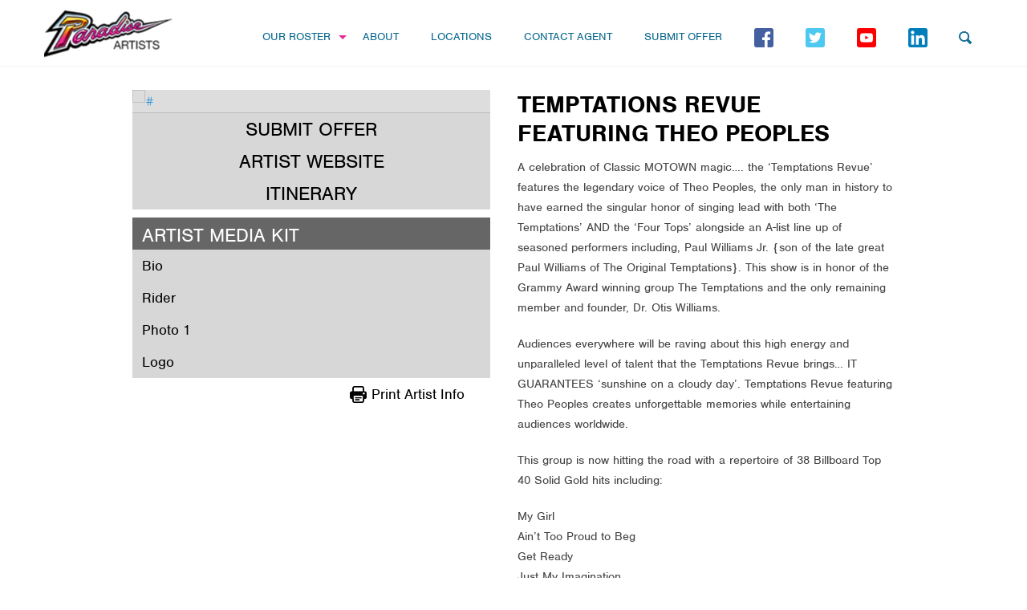

--- FILE ---
content_type: text/html; charset=UTF-8
request_url: https://www.paradiseartists.com/artist/temptations-revue-featuring-theo-peoples/
body_size: 55440
content:
<!DOCTYPE html>
<html lang="en-US">
<head >
<meta charset="UTF-8" />
<meta name="viewport" content="width=device-width, initial-scale=1" />
<meta name="viewport" content="width=device-width, initial-scale=1, maximum-scale=1" /><meta name='robots' content='index, follow, max-image-preview:large, max-snippet:-1, max-video-preview:-1' />

	<!-- This site is optimized with the Yoast SEO plugin v26.7 - https://yoast.com/wordpress/plugins/seo/ -->
	<title>Temptations Revue featuring Theo Peoples - Paradise Artists</title>
	<link rel="canonical" href="https://www.paradiseartists.com/artist/temptations-revue-featuring-theo-peoples/" />
	<meta property="og:locale" content="en_US" />
	<meta property="og:type" content="article" />
	<meta property="og:title" content="Temptations Revue featuring Theo Peoples - Paradise Artists" />
	<meta property="og:description" content="A celebration of Classic MOTOWN magic…. the ‘Temptations Revue’ features the legendary voice of Theo Peoples, the only man in history to have earned the singular honor of singing lead with both ‘The Temptations’ AND the ‘Four Tops’ alongside an A-list line up of seasoned performers including, Paul Williams Jr. {son of the late great&hellip; Read More" />
	<meta property="og:url" content="https://www.paradiseartists.com/artist/temptations-revue-featuring-theo-peoples/" />
	<meta property="og:site_name" content="Paradise Artists" />
	<meta property="article:modified_time" content="2019-03-07T20:05:16+00:00" />
	<meta name="twitter:card" content="summary_large_image" />
	<meta name="twitter:label1" content="Est. reading time" />
	<meta name="twitter:data1" content="1 minute" />
	<script type="application/ld+json" class="yoast-schema-graph">{"@context":"https://schema.org","@graph":[{"@type":"WebPage","@id":"https://www.paradiseartists.com/artist/temptations-revue-featuring-theo-peoples/","url":"https://www.paradiseartists.com/artist/temptations-revue-featuring-theo-peoples/","name":"Temptations Revue featuring Theo Peoples - Paradise Artists","isPartOf":{"@id":"https://www.paradiseartists.com/#website"},"datePublished":"2019-02-25T18:34:37+00:00","dateModified":"2019-03-07T20:05:16+00:00","breadcrumb":{"@id":"https://www.paradiseartists.com/artist/temptations-revue-featuring-theo-peoples/#breadcrumb"},"inLanguage":"en-US","potentialAction":[{"@type":"ReadAction","target":["https://www.paradiseartists.com/artist/temptations-revue-featuring-theo-peoples/"]}]},{"@type":"BreadcrumbList","@id":"https://www.paradiseartists.com/artist/temptations-revue-featuring-theo-peoples/#breadcrumb","itemListElement":[{"@type":"ListItem","position":1,"name":"Home","item":"https://www.paradiseartists.com/"},{"@type":"ListItem","position":2,"name":"ARTISTS","item":"https://www.paradiseartists.com/artist/"},{"@type":"ListItem","position":3,"name":"Temptations Revue featuring Theo Peoples"}]},{"@type":"WebSite","@id":"https://www.paradiseartists.com/#website","url":"https://www.paradiseartists.com/","name":"Paradise Artists","description":"","potentialAction":[{"@type":"SearchAction","target":{"@type":"EntryPoint","urlTemplate":"https://www.paradiseartists.com/?s={search_term_string}"},"query-input":{"@type":"PropertyValueSpecification","valueRequired":true,"valueName":"search_term_string"}}],"inLanguage":"en-US"}]}</script>
	<!-- / Yoast SEO plugin. -->


<link rel="alternate" type="application/rss+xml" title="Paradise Artists &raquo; Feed" href="https://www.paradiseartists.com/feed/" />
<link rel="alternate" type="application/rss+xml" title="Paradise Artists &raquo; Comments Feed" href="https://www.paradiseartists.com/comments/feed/" />
<link rel="alternate" title="oEmbed (JSON)" type="application/json+oembed" href="https://www.paradiseartists.com/wp-json/oembed/1.0/embed?url=https%3A%2F%2Fwww.paradiseartists.com%2Fartist%2Ftemptations-revue-featuring-theo-peoples%2F" />
<link rel="alternate" title="oEmbed (XML)" type="text/xml+oembed" href="https://www.paradiseartists.com/wp-json/oembed/1.0/embed?url=https%3A%2F%2Fwww.paradiseartists.com%2Fartist%2Ftemptations-revue-featuring-theo-peoples%2F&#038;format=xml" />
<style type="text/css">.wf-gmp-canvas img{max-width:none!important;}.gmp_infowindow{min-width:100px;max-width:350px;}.wf-gmp-canvas>div:first-child{width:100%;} .gmp_directions{margin:5px}.gmp_directions input[type=submit]:hover{color:#000;font-weight:700}.gmp_switch img{margin:4px}.gmp_directions input[type=submit]{display:inline-block;text-transform:none;border:1px solid #dcdcdc;text-align:center;color:#444;font-size:13px;font-weight:400;padding:0 8px;line-height:27px;-webkit-border-radius:2px;-moz-border-radius:2px;border-radius:2px;-webkit-transition:all .218s;-moz-transition:all .218s;-o-transition:all .218s;transition:all .218s;background-color:#f5f5f5;background-image:-webkit-gradient(linear,left top,left bottom,from(#f5f5f5),to(#f1f1f1));background-image:-webkit-linear-gradient(top,#f5f5f5,#f1f1f1);background-image:-moz-linear-gradient(top,#f5f5f5,#f1f1f1);background-image:-ms-linear-gradient(top,#f5f5f5,#f1f1f1);background-image:-o-linear-gradient(top,#f5f5f5,#f1f1f1);background-image:linear-gradient(top,#f5f5f5,#f1f1f1);filter:progid:DXImageTransform.Microsoft.gradient(startColorStr='#f5f5f5', EndColorStr='#f1f1f1')}.gmp_directions input[type=text]{width:160px;display:inline;background-color:#fff;padding:4px;border:1px solid #d9d9d9;-webkit-border-radius:1px;-moz-border-radius:1px;border-radius:1px;line-height:16px;margin:3px;color:#000;font-family:arial,helvetica,sans-serif;font-size:13px}</style>
<style id='wp-img-auto-sizes-contain-inline-css' type='text/css'>
img:is([sizes=auto i],[sizes^="auto," i]){contain-intrinsic-size:3000px 1500px}
/*# sourceURL=wp-img-auto-sizes-contain-inline-css */
</style>
<link rel='stylesheet' id='formidable-css' href='https://www.paradiseartists.com/wp-content/plugins/formidable/css/formidableforms.css?ver=1142355' type='text/css' media='all' />
<link rel='stylesheet' id='awaken-css' href='https://www.paradiseartists.com/wp-content/themes/awaken/style.css?ver=1768836182' type='text/css' media='all' />
<style id='wp-emoji-styles-inline-css' type='text/css'>

	img.wp-smiley, img.emoji {
		display: inline !important;
		border: none !important;
		box-shadow: none !important;
		height: 1em !important;
		width: 1em !important;
		margin: 0 0.07em !important;
		vertical-align: -0.1em !important;
		background: none !important;
		padding: 0 !important;
	}
/*# sourceURL=wp-emoji-styles-inline-css */
</style>
<style id='wp-block-library-inline-css' type='text/css'>
:root{
  --wp-block-synced-color:#7a00df;
  --wp-block-synced-color--rgb:122, 0, 223;
  --wp-bound-block-color:var(--wp-block-synced-color);
  --wp-editor-canvas-background:#ddd;
  --wp-admin-theme-color:#007cba;
  --wp-admin-theme-color--rgb:0, 124, 186;
  --wp-admin-theme-color-darker-10:#006ba1;
  --wp-admin-theme-color-darker-10--rgb:0, 107, 160.5;
  --wp-admin-theme-color-darker-20:#005a87;
  --wp-admin-theme-color-darker-20--rgb:0, 90, 135;
  --wp-admin-border-width-focus:2px;
}
@media (min-resolution:192dpi){
  :root{
    --wp-admin-border-width-focus:1.5px;
  }
}
.wp-element-button{
  cursor:pointer;
}

:root .has-very-light-gray-background-color{
  background-color:#eee;
}
:root .has-very-dark-gray-background-color{
  background-color:#313131;
}
:root .has-very-light-gray-color{
  color:#eee;
}
:root .has-very-dark-gray-color{
  color:#313131;
}
:root .has-vivid-green-cyan-to-vivid-cyan-blue-gradient-background{
  background:linear-gradient(135deg, #00d084, #0693e3);
}
:root .has-purple-crush-gradient-background{
  background:linear-gradient(135deg, #34e2e4, #4721fb 50%, #ab1dfe);
}
:root .has-hazy-dawn-gradient-background{
  background:linear-gradient(135deg, #faaca8, #dad0ec);
}
:root .has-subdued-olive-gradient-background{
  background:linear-gradient(135deg, #fafae1, #67a671);
}
:root .has-atomic-cream-gradient-background{
  background:linear-gradient(135deg, #fdd79a, #004a59);
}
:root .has-nightshade-gradient-background{
  background:linear-gradient(135deg, #330968, #31cdcf);
}
:root .has-midnight-gradient-background{
  background:linear-gradient(135deg, #020381, #2874fc);
}
:root{
  --wp--preset--font-size--normal:16px;
  --wp--preset--font-size--huge:42px;
}

.has-regular-font-size{
  font-size:1em;
}

.has-larger-font-size{
  font-size:2.625em;
}

.has-normal-font-size{
  font-size:var(--wp--preset--font-size--normal);
}

.has-huge-font-size{
  font-size:var(--wp--preset--font-size--huge);
}

.has-text-align-center{
  text-align:center;
}

.has-text-align-left{
  text-align:left;
}

.has-text-align-right{
  text-align:right;
}

.has-fit-text{
  white-space:nowrap !important;
}

#end-resizable-editor-section{
  display:none;
}

.aligncenter{
  clear:both;
}

.items-justified-left{
  justify-content:flex-start;
}

.items-justified-center{
  justify-content:center;
}

.items-justified-right{
  justify-content:flex-end;
}

.items-justified-space-between{
  justify-content:space-between;
}

.screen-reader-text{
  border:0;
  clip-path:inset(50%);
  height:1px;
  margin:-1px;
  overflow:hidden;
  padding:0;
  position:absolute;
  width:1px;
  word-wrap:normal !important;
}

.screen-reader-text:focus{
  background-color:#ddd;
  clip-path:none;
  color:#444;
  display:block;
  font-size:1em;
  height:auto;
  left:5px;
  line-height:normal;
  padding:15px 23px 14px;
  text-decoration:none;
  top:5px;
  width:auto;
  z-index:100000;
}
html :where(.has-border-color){
  border-style:solid;
}

html :where([style*=border-top-color]){
  border-top-style:solid;
}

html :where([style*=border-right-color]){
  border-right-style:solid;
}

html :where([style*=border-bottom-color]){
  border-bottom-style:solid;
}

html :where([style*=border-left-color]){
  border-left-style:solid;
}

html :where([style*=border-width]){
  border-style:solid;
}

html :where([style*=border-top-width]){
  border-top-style:solid;
}

html :where([style*=border-right-width]){
  border-right-style:solid;
}

html :where([style*=border-bottom-width]){
  border-bottom-style:solid;
}

html :where([style*=border-left-width]){
  border-left-style:solid;
}
html :where(img[class*=wp-image-]){
  height:auto;
  max-width:100%;
}
:where(figure){
  margin:0 0 1em;
}

html :where(.is-position-sticky){
  --wp-admin--admin-bar--position-offset:var(--wp-admin--admin-bar--height, 0px);
}

@media screen and (max-width:600px){
  html :where(.is-position-sticky){
    --wp-admin--admin-bar--position-offset:0px;
  }
}

/*# sourceURL=wp-block-library-inline-css */
</style><style id='global-styles-inline-css' type='text/css'>
:root{--wp--preset--aspect-ratio--square: 1;--wp--preset--aspect-ratio--4-3: 4/3;--wp--preset--aspect-ratio--3-4: 3/4;--wp--preset--aspect-ratio--3-2: 3/2;--wp--preset--aspect-ratio--2-3: 2/3;--wp--preset--aspect-ratio--16-9: 16/9;--wp--preset--aspect-ratio--9-16: 9/16;--wp--preset--color--black: #000000;--wp--preset--color--cyan-bluish-gray: #abb8c3;--wp--preset--color--white: #ffffff;--wp--preset--color--pale-pink: #f78da7;--wp--preset--color--vivid-red: #cf2e2e;--wp--preset--color--luminous-vivid-orange: #ff6900;--wp--preset--color--luminous-vivid-amber: #fcb900;--wp--preset--color--light-green-cyan: #7bdcb5;--wp--preset--color--vivid-green-cyan: #00d084;--wp--preset--color--pale-cyan-blue: #8ed1fc;--wp--preset--color--vivid-cyan-blue: #0693e3;--wp--preset--color--vivid-purple: #9b51e0;--wp--preset--gradient--vivid-cyan-blue-to-vivid-purple: linear-gradient(135deg,rgb(6,147,227) 0%,rgb(155,81,224) 100%);--wp--preset--gradient--light-green-cyan-to-vivid-green-cyan: linear-gradient(135deg,rgb(122,220,180) 0%,rgb(0,208,130) 100%);--wp--preset--gradient--luminous-vivid-amber-to-luminous-vivid-orange: linear-gradient(135deg,rgb(252,185,0) 0%,rgb(255,105,0) 100%);--wp--preset--gradient--luminous-vivid-orange-to-vivid-red: linear-gradient(135deg,rgb(255,105,0) 0%,rgb(207,46,46) 100%);--wp--preset--gradient--very-light-gray-to-cyan-bluish-gray: linear-gradient(135deg,rgb(238,238,238) 0%,rgb(169,184,195) 100%);--wp--preset--gradient--cool-to-warm-spectrum: linear-gradient(135deg,rgb(74,234,220) 0%,rgb(151,120,209) 20%,rgb(207,42,186) 40%,rgb(238,44,130) 60%,rgb(251,105,98) 80%,rgb(254,248,76) 100%);--wp--preset--gradient--blush-light-purple: linear-gradient(135deg,rgb(255,206,236) 0%,rgb(152,150,240) 100%);--wp--preset--gradient--blush-bordeaux: linear-gradient(135deg,rgb(254,205,165) 0%,rgb(254,45,45) 50%,rgb(107,0,62) 100%);--wp--preset--gradient--luminous-dusk: linear-gradient(135deg,rgb(255,203,112) 0%,rgb(199,81,192) 50%,rgb(65,88,208) 100%);--wp--preset--gradient--pale-ocean: linear-gradient(135deg,rgb(255,245,203) 0%,rgb(182,227,212) 50%,rgb(51,167,181) 100%);--wp--preset--gradient--electric-grass: linear-gradient(135deg,rgb(202,248,128) 0%,rgb(113,206,126) 100%);--wp--preset--gradient--midnight: linear-gradient(135deg,rgb(2,3,129) 0%,rgb(40,116,252) 100%);--wp--preset--font-size--small: 13px;--wp--preset--font-size--medium: 20px;--wp--preset--font-size--large: 36px;--wp--preset--font-size--x-large: 42px;--wp--preset--spacing--20: 0.44rem;--wp--preset--spacing--30: 0.67rem;--wp--preset--spacing--40: 1rem;--wp--preset--spacing--50: 1.5rem;--wp--preset--spacing--60: 2.25rem;--wp--preset--spacing--70: 3.38rem;--wp--preset--spacing--80: 5.06rem;--wp--preset--shadow--natural: 6px 6px 9px rgba(0, 0, 0, 0.2);--wp--preset--shadow--deep: 12px 12px 50px rgba(0, 0, 0, 0.4);--wp--preset--shadow--sharp: 6px 6px 0px rgba(0, 0, 0, 0.2);--wp--preset--shadow--outlined: 6px 6px 0px -3px rgb(255, 255, 255), 6px 6px rgb(0, 0, 0);--wp--preset--shadow--crisp: 6px 6px 0px rgb(0, 0, 0);}:where(.is-layout-flex){gap: 0.5em;}:where(.is-layout-grid){gap: 0.5em;}body .is-layout-flex{display: flex;}.is-layout-flex{flex-wrap: wrap;align-items: center;}.is-layout-flex > :is(*, div){margin: 0;}body .is-layout-grid{display: grid;}.is-layout-grid > :is(*, div){margin: 0;}:where(.wp-block-columns.is-layout-flex){gap: 2em;}:where(.wp-block-columns.is-layout-grid){gap: 2em;}:where(.wp-block-post-template.is-layout-flex){gap: 1.25em;}:where(.wp-block-post-template.is-layout-grid){gap: 1.25em;}.has-black-color{color: var(--wp--preset--color--black) !important;}.has-cyan-bluish-gray-color{color: var(--wp--preset--color--cyan-bluish-gray) !important;}.has-white-color{color: var(--wp--preset--color--white) !important;}.has-pale-pink-color{color: var(--wp--preset--color--pale-pink) !important;}.has-vivid-red-color{color: var(--wp--preset--color--vivid-red) !important;}.has-luminous-vivid-orange-color{color: var(--wp--preset--color--luminous-vivid-orange) !important;}.has-luminous-vivid-amber-color{color: var(--wp--preset--color--luminous-vivid-amber) !important;}.has-light-green-cyan-color{color: var(--wp--preset--color--light-green-cyan) !important;}.has-vivid-green-cyan-color{color: var(--wp--preset--color--vivid-green-cyan) !important;}.has-pale-cyan-blue-color{color: var(--wp--preset--color--pale-cyan-blue) !important;}.has-vivid-cyan-blue-color{color: var(--wp--preset--color--vivid-cyan-blue) !important;}.has-vivid-purple-color{color: var(--wp--preset--color--vivid-purple) !important;}.has-black-background-color{background-color: var(--wp--preset--color--black) !important;}.has-cyan-bluish-gray-background-color{background-color: var(--wp--preset--color--cyan-bluish-gray) !important;}.has-white-background-color{background-color: var(--wp--preset--color--white) !important;}.has-pale-pink-background-color{background-color: var(--wp--preset--color--pale-pink) !important;}.has-vivid-red-background-color{background-color: var(--wp--preset--color--vivid-red) !important;}.has-luminous-vivid-orange-background-color{background-color: var(--wp--preset--color--luminous-vivid-orange) !important;}.has-luminous-vivid-amber-background-color{background-color: var(--wp--preset--color--luminous-vivid-amber) !important;}.has-light-green-cyan-background-color{background-color: var(--wp--preset--color--light-green-cyan) !important;}.has-vivid-green-cyan-background-color{background-color: var(--wp--preset--color--vivid-green-cyan) !important;}.has-pale-cyan-blue-background-color{background-color: var(--wp--preset--color--pale-cyan-blue) !important;}.has-vivid-cyan-blue-background-color{background-color: var(--wp--preset--color--vivid-cyan-blue) !important;}.has-vivid-purple-background-color{background-color: var(--wp--preset--color--vivid-purple) !important;}.has-black-border-color{border-color: var(--wp--preset--color--black) !important;}.has-cyan-bluish-gray-border-color{border-color: var(--wp--preset--color--cyan-bluish-gray) !important;}.has-white-border-color{border-color: var(--wp--preset--color--white) !important;}.has-pale-pink-border-color{border-color: var(--wp--preset--color--pale-pink) !important;}.has-vivid-red-border-color{border-color: var(--wp--preset--color--vivid-red) !important;}.has-luminous-vivid-orange-border-color{border-color: var(--wp--preset--color--luminous-vivid-orange) !important;}.has-luminous-vivid-amber-border-color{border-color: var(--wp--preset--color--luminous-vivid-amber) !important;}.has-light-green-cyan-border-color{border-color: var(--wp--preset--color--light-green-cyan) !important;}.has-vivid-green-cyan-border-color{border-color: var(--wp--preset--color--vivid-green-cyan) !important;}.has-pale-cyan-blue-border-color{border-color: var(--wp--preset--color--pale-cyan-blue) !important;}.has-vivid-cyan-blue-border-color{border-color: var(--wp--preset--color--vivid-cyan-blue) !important;}.has-vivid-purple-border-color{border-color: var(--wp--preset--color--vivid-purple) !important;}.has-vivid-cyan-blue-to-vivid-purple-gradient-background{background: var(--wp--preset--gradient--vivid-cyan-blue-to-vivid-purple) !important;}.has-light-green-cyan-to-vivid-green-cyan-gradient-background{background: var(--wp--preset--gradient--light-green-cyan-to-vivid-green-cyan) !important;}.has-luminous-vivid-amber-to-luminous-vivid-orange-gradient-background{background: var(--wp--preset--gradient--luminous-vivid-amber-to-luminous-vivid-orange) !important;}.has-luminous-vivid-orange-to-vivid-red-gradient-background{background: var(--wp--preset--gradient--luminous-vivid-orange-to-vivid-red) !important;}.has-very-light-gray-to-cyan-bluish-gray-gradient-background{background: var(--wp--preset--gradient--very-light-gray-to-cyan-bluish-gray) !important;}.has-cool-to-warm-spectrum-gradient-background{background: var(--wp--preset--gradient--cool-to-warm-spectrum) !important;}.has-blush-light-purple-gradient-background{background: var(--wp--preset--gradient--blush-light-purple) !important;}.has-blush-bordeaux-gradient-background{background: var(--wp--preset--gradient--blush-bordeaux) !important;}.has-luminous-dusk-gradient-background{background: var(--wp--preset--gradient--luminous-dusk) !important;}.has-pale-ocean-gradient-background{background: var(--wp--preset--gradient--pale-ocean) !important;}.has-electric-grass-gradient-background{background: var(--wp--preset--gradient--electric-grass) !important;}.has-midnight-gradient-background{background: var(--wp--preset--gradient--midnight) !important;}.has-small-font-size{font-size: var(--wp--preset--font-size--small) !important;}.has-medium-font-size{font-size: var(--wp--preset--font-size--medium) !important;}.has-large-font-size{font-size: var(--wp--preset--font-size--large) !important;}.has-x-large-font-size{font-size: var(--wp--preset--font-size--x-large) !important;}
/*# sourceURL=global-styles-inline-css */
</style>
<style id='core-block-supports-inline-css' type='text/css'>
/**
 * Core styles: block-supports
 */

/*# sourceURL=core-block-supports-inline-css */
</style>

<style id='classic-theme-styles-inline-css' type='text/css'>
/**
 * These rules are needed for backwards compatibility.
 * They should match the button element rules in the base theme.json file.
 */
.wp-block-button__link {
	color: #ffffff;
	background-color: #32373c;
	border-radius: 9999px; /* 100% causes an oval, but any explicit but really high value retains the pill shape. */

	/* This needs a low specificity so it won't override the rules from the button element if defined in theme.json. */
	box-shadow: none;
	text-decoration: none;

	/* The extra 2px are added to size solids the same as the outline versions.*/
	padding: calc(0.667em + 2px) calc(1.333em + 2px);

	font-size: 1.125em;
}

.wp-block-file__button {
	background: #32373c;
	color: #ffffff;
	text-decoration: none;
}

/*# sourceURL=/wp-includes/css/classic-themes.css */
</style>
<link rel='stylesheet' id='menu-image-css' href='https://www.paradiseartists.com/wp-content/plugins/menu-image/includes/css/menu-image.css?ver=3.13' type='text/css' media='all' />
<link rel='stylesheet' id='dashicons-css' href='https://www.paradiseartists.com/wp-includes/css/dashicons.css?ver=6.9' type='text/css' media='all' />
<link rel='stylesheet' id='artiststyle-css' href='https://www.paradiseartists.com/wp-content/themes/awaken/css/artist_style.css?ver=6.9' type='text/css' media='all' />
<link rel='stylesheet' id='artistresponsive-css' href='https://www.paradiseartists.com/wp-content/themes/awaken/css/artist_responsive.css?ver=6.9' type='text/css' media='all' />
<link rel='stylesheet' id='blue_monday-css' href='https://www.paradiseartists.com/wp-content/themes/awaken/css/jplayer.blue.monday.css?ver=6.9' type='text/css' media='all' />
<link rel='stylesheet' id='fancybox_css-css' href='https://www.paradiseartists.com/wp-content/themes/awaken/css/jquery.fancybox.css?ver=6.9' type='text/css' media='all' />
<link rel='stylesheet' id='bootstrap-css' href='https://www.paradiseartists.com/wp-content/themes/awaken/css/bootstrap.css?ver=6.9' type='text/css' media='all' />
<link rel='stylesheet' id='main-css' href='https://www.paradiseartists.com/wp-content/themes/awaken/css/main.css?ver=6.9' type='text/css' media='all' />
<link rel='stylesheet' id='script_css-css' href='https://www.paradiseartists.com/wp-content/themes/awaken/css/scripts.css?ver=6.9' type='text/css' media='all' />
<link rel='stylesheet' id='color_scheme-css' href='https://www.paradiseartists.com/wp-content/themes/awaken/css/color/peter_river.css?ver=6.9' type='text/css' media='all' />
<link rel='stylesheet' id='mobile-css' href='https://www.paradiseartists.com/wp-content/themes/awaken/css/mobile.css?ver=6.9' type='text/css' media='all' />
<link rel='stylesheet' id='custom_css-css' href='https://www.paradiseartists.com/wp-content/themes/awaken/custom.css?ver=6.9' type='text/css' media='all' />
<script type="text/javascript" src="https://www.paradiseartists.com/wp-includes/js/jquery/jquery.js?ver=3.7.1" id="jquery-core-js"></script>
<script type="text/javascript" src="https://www.paradiseartists.com/wp-includes/js/jquery/jquery-migrate.js?ver=3.4.1" id="jquery-migrate-js"></script>
<script type="text/javascript" src="https://www.paradiseartists.com/wp-content/themes/awaken/js/jquery.jplayer.min.js?ver=2.5.0" id="jquery_jplayer-js"></script>
<link rel="https://api.w.org/" href="https://www.paradiseartists.com/wp-json/" /><link rel="EditURI" type="application/rsd+xml" title="RSD" href="https://www.paradiseartists.com/xmlrpc.php?rsd" />
<meta name="generator" content="WordPress 6.9" />
<link rel='shortlink' href='https://www.paradiseartists.com/?p=4772' />
<script>document.documentElement.className += " js";</script>
<script>
  (function(d) {
    var config = {
      kitId: 'plj1ktz',
      scriptTimeout: 3000,
      async: true
    },
    h=d.documentElement,t=setTimeout(function(){h.className=h.className.replace(/bwf-loadingb/g,"")+" wf-inactive";},config.scriptTimeout),tk=d.createElement("script"),f=false,s=d.getElementsByTagName("script")[0],a;h.className+=" wf-loading";tk.src='https://use.typekit.net/'+config.kitId+'.js';tk.async=true;tk.onload=tk.onreadystatechange=function(){a=this.readyState;if(f||a&&a!="complete"&&a!="loaded")return;f=true;clearTimeout(t);try{Typekit.load(config)}catch(e){}};s.parentNode.insertBefore(tk,s)
  })(document);
</script>		<style type="text/css">
			.header-image .site-header .title-area {
				background-image: url( "https://www.paradiseartists.com/wp-content/uploads/2015/12/PARADISE-ARTISTS-LOGO-SMALL.png" );
				background-position: center center;
				background-repeat: no-repeat;
				height: 65px;
				width: 160px;
			}
			.header-image .title-area, .header-image .site-title, .header-image .site-title a{
				height: 65px;
				width: 160px;
			}
       </style>
	 </head>
<body class="wp-singular artist-template-default single single-artist postid-4772 wp-theme-genesis wp-child-theme-awaken header-image header-full-width content-sidebar genesis-breadcrumbs-hidden genesis-footer-widgets-visible"><div class="site-container"><header class="site-header navbar navbar-fixed-top" id="header"><div class="container"><div class="title-area navbar-brand"><p class="site-title"><a href="https://www.paradiseartists.com/">Paradise Artists</a></p></div><div class="mobile_menu navbar-default" role="navigation"><button type="button" class="navbar-toggle" data-toggle="collapse" data-target=".navbar-collapse"><span class="sr-only">Toggle navigation</span><span class="icon-bar"></span><span class="icon-bar"></span><span class="icon-bar"></span></button></div><nav class="nav-secondary navbar-collapse pull-right in" aria-label="Secondary"><ul id="menu-main-navigation-2" class="menu genesis-nav-menu menu-secondary nav navbar-nav pull-right"><li id="menu-item-2061" class="menu-item menu-item-type-post_type menu-item-object-page menu-item-has-children dropdown"><a class="external"  href="https://www.paradiseartists.com/artists/"   >Our Roster</a>
<ul class="sub-menu">
<li id="menu-item-3461" class="menu-item menu-item-type-post_type menu-item-object-page dropdown"><a class="external"  href="https://www.paradiseartists.com/artists/"   >Our Roster</a></li>
<li id="menu-item-3459" class="menu-item menu-item-type-custom menu-item-object-custom dropdown"><a class="external"  target="_blank" href="https://www.paradiseartists.com/wp-content/uploads/2025/11/Paradise_Roster_Print.pdf"   >Printable Roster</a></li>
</ul>
</li>
<li id="menu-item-33" class="menu-item menu-item-type-post_type menu-item-object-page dropdown"><a class="external"  href="https://www.paradiseartists.com/about/"   >About</a></li>
<li id="menu-item-30" class="menu-item menu-item-type-post_type menu-item-object-page dropdown"><a class="external"  href="https://www.paradiseartists.com/locations/"   >Locations</a></li>
<li id="menu-item-25" class="menu-item menu-item-type-post_type menu-item-object-page dropdown"><a class="external"  href="https://www.paradiseartists.com/contact/"   >Contact Agent</a></li>
<li id="menu-item-2437" class="menu-item menu-item-type-post_type menu-item-object-page dropdown"><a class="external"  href="https://www.paradiseartists.com/submit-offer/"   >Submit Offer</a></li>
<li id="menu-item-4975" class="menu-item menu-item-type-custom menu-item-object-custom dropdown"><a class="external"  href="https://www.facebook.com/ParadiseArtists/?rf=1459747314320865"   ><span class="menu-image-title-hide menu-image-title">Facebook</span><img width="24" height="24" src="https://www.paradiseartists.com/wp-content/uploads/2019/09/iconfinder_Facebook_4745722.png" class="menu-image menu-image-title-hide" alt="" decoding="async" /></a></li>
<li id="menu-item-4981" class="menu-item menu-item-type-custom menu-item-object-custom dropdown"><a class="external"  href="https://twitter.com/paradiseartists?lang=en"   ><span class="menu-image-title-hide menu-image-title">Twitter</span><img width="24" height="24" src="https://www.paradiseartists.com/wp-content/uploads/2019/09/iconfinder_Twitter_4700653-1.png" class="menu-image menu-image-title-hide" alt="" decoding="async" /></a></li>
<li id="menu-item-4982" class="menu-item menu-item-type-custom menu-item-object-custom dropdown"><a class="external"  href="https://www.youtube.com/channel/UC8RbZwF6uvOz9Qo68N7uxCw/featured?view_as=subscriber"   ><span class="menu-image-title-hide menu-image-title">Youtube</span><img width="24" height="24" src="https://www.paradiseartists.com/wp-content/uploads/2019/09/iconfinder_Youtube_4700660-1.png" class="menu-image menu-image-title-hide" alt="" decoding="async" /></a></li>
<li id="menu-item-4983" class="menu-item menu-item-type-custom menu-item-object-custom dropdown"><a class="external"  href="https://www.linkedin.com/company/3642626"   ><span class="menu-image-title-hide menu-image-title">LinkedIn</span><img width="24" height="24" src="https://www.paradiseartists.com/wp-content/uploads/2019/09/iconfinder_Linkedin_4745729.png" class="menu-image menu-image-title-hide" alt="" decoding="async" /></a></li>
<li id="menu-item-4439204" class="custom-search menu-item"><form class="search-form" method="get" action="https://www.paradiseartists.com/" role="search"><input class="search-form-input" type="search" name="s" id="searchform-3" placeholder="Search this website"><input class="search-form-submit" type="submit" value="Search"><meta content="https://www.paradiseartists.com/?s={s}"></form></li></ul></nav></div></header><div class="site-inner"><script type="text/javascript" src="https://www.paradiseartists.com/wp-content/themes/awaken/js/jquery-1.11.1.min.js"></script>
<script type="text/javascript" src="https://www.paradiseartists.com/wp-content/themes/awaken/js/jquery.jplayer.min.js"></script>
<script type="text/javascript" src="https://www.paradiseartists.com/wp-content/themes/awaken/js/jplayer.playlist.min.js"></script>
<script type="text/javascript">
$(document).ready(function(e) { 

new jPlayerPlaylist({
		jPlayer: "#jquery_jplayer_1",
		cssSelectorAncestor: "#jp_container_1"
	}, [
	
		], {
		swfPath: "../../dist/jplayer",
		supplied: "webmv, ogv, m4v",
		useStateClassSkin: true,
		autoBlur: false,
		smoothPlayBar: true,
		keyEnabled: true
	});


});  
</script>
  
<div class="ipad_pdf_height" id="prd_wrapper">
    	<div class="prd_content clearfix">

        	<div class="prd_content_left">
            	<div class="prd_slider">
                	<ul class="bxslider1">
                                        	
                    	<li><a hre="#"><img src="" alt="#" /></a></li>
                        
					                    </ul>
                </div>
                
                <div class="prd_slider_bttmText">
                	<a href="https://www.paradiseartists.com/submit-offer/#Temptations Revue featuring Theo Peoples">SUBMIT OFFER</a>
                     
                    <a href="https://www.paradiseartists.com/artist/temptations-revu…ing-theo-peoples/ " target="_blank">ARTIST WEBSITE</a>
                                        <a href="https://www.paradiseartists.com/artist/temptations-revu…ing-theo-peoples/ " target="_blank">ITINERARY</a>
                                    </div>
                
                <div class="prd_mediaArtist">
                	<label>ARTIST MEDIA KIT</label>
                    
                    <ul>
                    
 					                        
                        	<li>
								                             
                             <a rel="media-gallery" class="fancybox-media fancybox.iframe"  href="https://docs.google.com/viewer?url=&embedded=true" >Bio</a>
                                
                                
							</li>
								
						                        
                        	<li>
								                             
                             <a rel="media-gallery" class="fancybox-media fancybox.iframe"  href="https://docs.google.com/viewer?url=&embedded=true" >Rider</a>
                                
                                
							</li>
								
													
							<li>
                     		<a rel="media-gallery" class="fancybox fancybox-media" href="">
							Photo 1</a>
                     		</li>

													
							<li>
                     		<a rel="media-gallery" class="fancybox fancybox-media" href="">
							Logo</a>
                     		</li>

						                    </ul>
                </div>
                
                <div class="prd_mediaBttnz clearfix">
                	                     
                                          <a href="javascript:void(0)" onclick="printDiv('printableArea')" class="prd_print">Print Artist Info</a>
                   
                </div>
            </div>
            
            <div class="prd_content_right">
            	<div class="prd_rightText">
                    <h3>Temptations Revue featuring Theo Peoples</h3>
                    
					<p class="p1">A celebration of Classic MOTOWN magic…. the ‘Temptations Revue’ features the legendary voice of Theo Peoples, the only man in history to have earned the singular honor of singing lead with both ‘The Temptations’ AND the ‘Four Tops’ alongside an A-list line up of seasoned performers including, Paul Williams Jr. {son of the late great Paul Williams of The Original Temptations}. This show is in honor of the Grammy Award winning group The Temptations and the only remaining member and founder, Dr. Otis Williams.</p>
<p class="p1">Audiences everywhere will be raving about this high energy and unparalleled level of talent that the Temptations Revue brings… IT GUARANTEES ‘sunshine on a cloudy day’. Temptations Revue featuring Theo Peoples creates unforgettable memories while entertaining audiences worldwide.</p>
<p class="p1">This group is now hitting the road with a repertoire of 38 Billboard Top 40 Solid Gold hits including:</p>
<p class="p1">My Girl<br />
Ain’t Too Proud to Beg<br />
Get Ready<br />
Just My Imagination<br />
Papa Was a Rollin’ Stone<br />
The Way You Do the Things You Do<br />
I Can’t Get Next To You</p>
<p class="p1">and many more!</p>
                </div>


                
                   
      
            </div>
        </div>

       
     


         
</div>


<div  id="printableArea" class="outerfomelay">
<!--<div class="gray_overlay"></div>--> 
<div class="wealthFome_outer"> 
<!--<a href="javascript:void(0)" class="popupClose">&nbsp;</a>-->
<div class="windows_cmnts">
<div class="prd_contentOuter">

<div class="prd_content borderBttm clearfix">
<div class="prd_content_left">
<div class="prd_img"> 
 <img src="https://www.paradiseartists.com/wp-content/uploads/2019/03/temptations-revue-photo01_300x300_acf_cropped.jpg" alt="#" />
</div> 
</div>

<div class="prd_content_right">

<div class="prd_rightText">	
<h3>Temptations Revue featuring Theo Peoples</h3>
<p class="p1">A celebration of Classic MOTOWN magic…. the ‘Temptations Revue’ features the legendary voice of Theo Peoples, the only man in history to have earned the singular honor of singing lead with both ‘The Temptations’ AND the ‘Four Tops’ alongside an A-list line up of seasoned performers including, Paul Williams Jr. {son of the late great Paul Williams of The Original Temptations}. This show is in honor of the Grammy Award winning group The Temptations and the only remaining member and founder, Dr. Otis Williams.</p>
<p class="p1">Audiences everywhere will be raving about this high energy and unparalleled level of talent that the Temptations Revue brings… IT GUARANTEES ‘sunshine on a cloudy day’. Temptations Revue featuring Theo Peoples creates unforgettable memories while entertaining audiences worldwide.</p>
<p class="p1">This group is now hitting the road with a repertoire of 38 Billboard Top 40 Solid Gold hits including:</p>
<p class="p1">My Girl<br />
Ain’t Too Proud to Beg<br />
Get Ready<br />
Just My Imagination<br />
Papa Was a Rollin’ Stone<br />
The Way You Do the Things You Do<br />
I Can’t Get Next To You</p>
<p class="p1">and many more!</p>
</div>
</div>
</div> 




<div class="prd_bookingContact">
<label>FOR BOOKING CONTACT:</label>
<a href="#"><img src="https://www.paradiseartists.com/wp-content/themes/awaken/images/booking_logo.png" alt="#" /></a>

<ol class="clearfix">
<li>
<span>Ojai, CA</span>
<p>(805) 646-8433</p>
</li>
<li>
<span>Beverly Hills, CA </span>
<p>(310) 550-6132</p>
</li>
<li>
<span>New York NY </span>
<p>(646) 378-2204</p>
</li>
</ol>
</div>
        
</div>

</div>
</div> 
</div>

<script type="application/javascript">        
function printDiv(divName) {
     var printContents = document.getElementById(divName).innerHTML;
     var originalContents = document.body.innerHTML;
     document.body.innerHTML = printContents;
     window.print();
     document.body.innerHTML = originalContents;
}         
</script> 

</div><div class="footer-widgets"><div class="widget-area footer-widgets-1 footer-widget-area"><section id="text-5" class="widget widget_text"><div class="widget-wrap">			<div class="textwidget">OJAI, CA<br>
<br>
108 E Matilija St.<br>
Ojai, CA 93023<br>
Phone: (805) 646-8433</div>
		</div></section>
</div><div class="widget-area footer-widgets-2 footer-widget-area"><section id="pages-2" class="widget widget_pages"><div class="widget-wrap"><h4 class="widget-title widgettitle">Pages</h4>

			<ul>
				<li class="page_item page-item-2"><a href="https://www.paradiseartists.com/about/">About</a></li>
<li class="page_item page-item-2059"><a href="https://www.paradiseartists.com/artists/">Artists</a></li>
<li class="page_item page-item-20"><a href="https://www.paradiseartists.com/contact/">Contact</a></li>
<li class="page_item page-item-6"><a href="https://www.paradiseartists.com/">HOME</a></li>
<li class="page_item page-item-10"><a href="https://www.paradiseartists.com/locations/">Locations</a></li>
<li class="page_item page-item-666"><a href="https://www.paradiseartists.com/submit-offer/">Submit Offer</a></li>
			</ul>

			</div></section>
</div><div class="widget-area footer-widgets-3 footer-widget-area"><section id="text-7" class="widget widget_text"><div class="widget-wrap">			<div class="textwidget">NEW YORK, NY<br>
<br>
P.O. Box 20088<br>
New York, NY 10011<br>
Phone: (917) 703-0851</div>
		</div></section>
</div></div><footer class="site-footer bottom-menu"><div class="container"><div class="row"><div class="creds col-md-6"><p><div class="footer2">Copyright © 2015 Paradise Artists | All Rights Reserved.</div></p></div><p><div class="footer">Copyright © 2016 Paradise Artists | All Rights Reserved.</div></p></div></div></footer></div><script type="speculationrules">
{"prefetch":[{"source":"document","where":{"and":[{"href_matches":"/*"},{"not":{"href_matches":["/wp-*.php","/wp-admin/*","/wp-content/uploads/*","/wp-content/*","/wp-content/plugins/*","/wp-content/themes/awaken/*","/wp-content/themes/genesis/*","/*\\?(.+)"]}},{"not":{"selector_matches":"a[rel~=\"nofollow\"]"}},{"not":{"selector_matches":".no-prefetch, .no-prefetch a"}}]},"eagerness":"conservative"}]}
</script>
<script>
  (function(i,s,o,g,r,a,m){i['GoogleAnalyticsObject']=r;i[r]=i[r]||function(){
  (i[r].q=i[r].q||[]).push(arguments)},i[r].l=1*new Date();a=s.createElement(o),
  m=s.getElementsByTagName(o)[0];a.async=1;a.src=g;m.parentNode.insertBefore(a,m)
  })(window,document,'script','//www.google-analytics.com/analytics.js','ga');

  ga('create', 'UA-51712747-1', 'auto');
  ga('send', 'pageview');

</script><script type="text/javascript" src="https://www.paradiseartists.com/wp-content/themes/awaken/js/jquery-1.11.1.min.js?ver=1.11.1" id="jqueryfile_js-js"></script>
<script type="text/javascript" src="https://www.paradiseartists.com/wp-content/themes/awaken/js/jquery.bxslider.js?ver=4.1.2" id="bxslider_js-js"></script>
<script type="text/javascript" src="https://www.paradiseartists.com/wp-content/themes/awaken/js/jquery.fancybox.js?ver=2.1.5" id="fancybox_js-js"></script>
<script type="text/javascript" src="https://www.paradiseartists.com/wp-content/themes/awaken/js/isotope-docs.min.js?ver=6.9" id="isotopedocs_js-js"></script>
<script type="text/javascript" src="https://www.paradiseartists.com/wp-content/themes/awaken/js/jquery.fancybox-media.js?ver=2.0" id="fancyboxmedia_js-js"></script>
<script type="text/javascript" src="https://www.paradiseartists.com/wp-content/themes/awaken/js/my_script.js?ver=6.9" id="myscript_js-js"></script>
<script type="text/javascript" src="https://www.paradiseartists.com/wp-content/themes/awaken/js/jquery-ui-1.10.3.custom.min.js?ver=1.10.3" id="jquery-ui-1.10.3.custom.min-js"></script>
<script type="text/javascript" src="https://www.paradiseartists.com/wp-content/themes/awaken/js/jquery.ui.touch-punch.min.js?ver=0.2.2" id="jquery.ui.touch-punch.min-js"></script>
<script type="text/javascript" src="https://www.paradiseartists.com/wp-content/themes/awaken/js/bootstrap.min.js?ver=3.0" id="bootstrap.min-js"></script>
<script type="text/javascript" src="https://www.paradiseartists.com/wp-content/themes/awaken/js/jquery.isotope.min.js?ver=1.5.25" id="jquery.isotope.min-js"></script>
<script type="text/javascript" src="https://www.paradiseartists.com/wp-content/themes/awaken/js/jquery.magnific-popup.js?ver=0.9.7" id="jquery.magnific-popup-js"></script>
<script type="text/javascript" src="https://www.paradiseartists.com/wp-content/themes/awaken/js/jquery.fitvids.js?ver=1.0.3" id="jquery.fitvids-js"></script>
<script type="text/javascript" src="https://www.paradiseartists.com/wp-content/themes/awaken/js/jquery.nav.js?ver=2.2.0" id="jquery.nav-js"></script>
<script type="text/javascript" src="https://www.paradiseartists.com/wp-content/themes/awaken/js/owl.carousel.min.js?ver=1.3.2" id="owl_carousel-js"></script>
<script type="text/javascript" src="https://www.paradiseartists.com/wp-content/themes/awaken/js/jquery.scrollTo.js?ver=1.4.3" id="jquery_scrollTo_js-js"></script>
<script id="wp-emoji-settings" type="application/json">
{"baseUrl":"https://s.w.org/images/core/emoji/17.0.2/72x72/","ext":".png","svgUrl":"https://s.w.org/images/core/emoji/17.0.2/svg/","svgExt":".svg","source":{"wpemoji":"https://www.paradiseartists.com/wp-includes/js/wp-emoji.js?ver=6.9","twemoji":"https://www.paradiseartists.com/wp-includes/js/twemoji.js?ver=6.9"}}
</script>
<script type="module">
/* <![CDATA[ */
/**
 * @output wp-includes/js/wp-emoji-loader.js
 */

/* eslint-env es6 */

// Note: This is loaded as a script module, so there is no need for an IIFE to prevent pollution of the global scope.

/**
 * Emoji Settings as exported in PHP via _print_emoji_detection_script().
 * @typedef WPEmojiSettings
 * @type {object}
 * @property {?object} source
 * @property {?string} source.concatemoji
 * @property {?string} source.twemoji
 * @property {?string} source.wpemoji
 */

const settings = /** @type {WPEmojiSettings} */ (
	JSON.parse( document.getElementById( 'wp-emoji-settings' ).textContent )
);

// For compatibility with other scripts that read from this global, in particular wp-includes/js/wp-emoji.js (source file: js/_enqueues/wp/emoji.js).
window._wpemojiSettings = settings;

/**
 * Support tests.
 * @typedef SupportTests
 * @type {object}
 * @property {?boolean} flag
 * @property {?boolean} emoji
 */

const sessionStorageKey = 'wpEmojiSettingsSupports';
const tests = [ 'flag', 'emoji' ];

/**
 * Checks whether the browser supports offloading to a Worker.
 *
 * @since 6.3.0
 *
 * @private
 *
 * @returns {boolean}
 */
function supportsWorkerOffloading() {
	return (
		typeof Worker !== 'undefined' &&
		typeof OffscreenCanvas !== 'undefined' &&
		typeof URL !== 'undefined' &&
		URL.createObjectURL &&
		typeof Blob !== 'undefined'
	);
}

/**
 * @typedef SessionSupportTests
 * @type {object}
 * @property {number} timestamp
 * @property {SupportTests} supportTests
 */

/**
 * Get support tests from session.
 *
 * @since 6.3.0
 *
 * @private
 *
 * @returns {?SupportTests} Support tests, or null if not set or older than 1 week.
 */
function getSessionSupportTests() {
	try {
		/** @type {SessionSupportTests} */
		const item = JSON.parse(
			sessionStorage.getItem( sessionStorageKey )
		);
		if (
			typeof item === 'object' &&
			typeof item.timestamp === 'number' &&
			new Date().valueOf() < item.timestamp + 604800 && // Note: Number is a week in seconds.
			typeof item.supportTests === 'object'
		) {
			return item.supportTests;
		}
	} catch ( e ) {}
	return null;
}

/**
 * Persist the supports in session storage.
 *
 * @since 6.3.0
 *
 * @private
 *
 * @param {SupportTests} supportTests Support tests.
 */
function setSessionSupportTests( supportTests ) {
	try {
		/** @type {SessionSupportTests} */
		const item = {
			supportTests: supportTests,
			timestamp: new Date().valueOf()
		};

		sessionStorage.setItem(
			sessionStorageKey,
			JSON.stringify( item )
		);
	} catch ( e ) {}
}

/**
 * Checks if two sets of Emoji characters render the same visually.
 *
 * This is used to determine if the browser is rendering an emoji with multiple data points
 * correctly. set1 is the emoji in the correct form, using a zero-width joiner. set2 is the emoji
 * in the incorrect form, using a zero-width space. If the two sets render the same, then the browser
 * does not support the emoji correctly.
 *
 * This function may be serialized to run in a Worker. Therefore, it cannot refer to variables from the containing
 * scope. Everything must be passed by parameters.
 *
 * @since 4.9.0
 *
 * @private
 *
 * @param {CanvasRenderingContext2D} context 2D Context.
 * @param {string} set1 Set of Emoji to test.
 * @param {string} set2 Set of Emoji to test.
 *
 * @return {boolean} True if the two sets render the same.
 */
function emojiSetsRenderIdentically( context, set1, set2 ) {
	// Cleanup from previous test.
	context.clearRect( 0, 0, context.canvas.width, context.canvas.height );
	context.fillText( set1, 0, 0 );
	const rendered1 = new Uint32Array(
		context.getImageData(
			0,
			0,
			context.canvas.width,
			context.canvas.height
		).data
	);

	// Cleanup from previous test.
	context.clearRect( 0, 0, context.canvas.width, context.canvas.height );
	context.fillText( set2, 0, 0 );
	const rendered2 = new Uint32Array(
		context.getImageData(
			0,
			0,
			context.canvas.width,
			context.canvas.height
		).data
	);

	return rendered1.every( ( rendered2Data, index ) => {
		return rendered2Data === rendered2[ index ];
	} );
}

/**
 * Checks if the center point of a single emoji is empty.
 *
 * This is used to determine if the browser is rendering an emoji with a single data point
 * correctly. The center point of an incorrectly rendered emoji will be empty. A correctly
 * rendered emoji will have a non-zero value at the center point.
 *
 * This function may be serialized to run in a Worker. Therefore, it cannot refer to variables from the containing
 * scope. Everything must be passed by parameters.
 *
 * @since 6.8.2
 *
 * @private
 *
 * @param {CanvasRenderingContext2D} context 2D Context.
 * @param {string} emoji Emoji to test.
 *
 * @return {boolean} True if the center point is empty.
 */
function emojiRendersEmptyCenterPoint( context, emoji ) {
	// Cleanup from previous test.
	context.clearRect( 0, 0, context.canvas.width, context.canvas.height );
	context.fillText( emoji, 0, 0 );

	// Test if the center point (16, 16) is empty (0,0,0,0).
	const centerPoint = context.getImageData(16, 16, 1, 1);
	for ( let i = 0; i < centerPoint.data.length; i++ ) {
		if ( centerPoint.data[ i ] !== 0 ) {
			// Stop checking the moment it's known not to be empty.
			return false;
		}
	}

	return true;
}

/**
 * Determines if the browser properly renders Emoji that Twemoji can supplement.
 *
 * This function may be serialized to run in a Worker. Therefore, it cannot refer to variables from the containing
 * scope. Everything must be passed by parameters.
 *
 * @since 4.2.0
 *
 * @private
 *
 * @param {CanvasRenderingContext2D} context 2D Context.
 * @param {string} type Whether to test for support of "flag" or "emoji".
 * @param {Function} emojiSetsRenderIdentically Reference to emojiSetsRenderIdentically function, needed due to minification.
 * @param {Function} emojiRendersEmptyCenterPoint Reference to emojiRendersEmptyCenterPoint function, needed due to minification.
 *
 * @return {boolean} True if the browser can render emoji, false if it cannot.
 */
function browserSupportsEmoji( context, type, emojiSetsRenderIdentically, emojiRendersEmptyCenterPoint ) {
	let isIdentical;

	switch ( type ) {
		case 'flag':
			/*
			 * Test for Transgender flag compatibility. Added in Unicode 13.
			 *
			 * To test for support, we try to render it, and compare the rendering to how it would look if
			 * the browser doesn't render it correctly (white flag emoji + transgender symbol).
			 */
			isIdentical = emojiSetsRenderIdentically(
				context,
				'\uD83C\uDFF3\uFE0F\u200D\u26A7\uFE0F', // as a zero-width joiner sequence
				'\uD83C\uDFF3\uFE0F\u200B\u26A7\uFE0F' // separated by a zero-width space
			);

			if ( isIdentical ) {
				return false;
			}

			/*
			 * Test for Sark flag compatibility. This is the least supported of the letter locale flags,
			 * so gives us an easy test for full support.
			 *
			 * To test for support, we try to render it, and compare the rendering to how it would look if
			 * the browser doesn't render it correctly ([C] + [Q]).
			 */
			isIdentical = emojiSetsRenderIdentically(
				context,
				'\uD83C\uDDE8\uD83C\uDDF6', // as the sequence of two code points
				'\uD83C\uDDE8\u200B\uD83C\uDDF6' // as the two code points separated by a zero-width space
			);

			if ( isIdentical ) {
				return false;
			}

			/*
			 * Test for English flag compatibility. England is a country in the United Kingdom, it
			 * does not have a two letter locale code but rather a five letter sub-division code.
			 *
			 * To test for support, we try to render it, and compare the rendering to how it would look if
			 * the browser doesn't render it correctly (black flag emoji + [G] + [B] + [E] + [N] + [G]).
			 */
			isIdentical = emojiSetsRenderIdentically(
				context,
				// as the flag sequence
				'\uD83C\uDFF4\uDB40\uDC67\uDB40\uDC62\uDB40\uDC65\uDB40\uDC6E\uDB40\uDC67\uDB40\uDC7F',
				// with each code point separated by a zero-width space
				'\uD83C\uDFF4\u200B\uDB40\uDC67\u200B\uDB40\uDC62\u200B\uDB40\uDC65\u200B\uDB40\uDC6E\u200B\uDB40\uDC67\u200B\uDB40\uDC7F'
			);

			return ! isIdentical;
		case 'emoji':
			/*
			 * Is there a large, hairy, humanoid mythical creature living in the browser?
			 *
			 * To test for Emoji 17.0 support, try to render a new emoji: Hairy Creature.
			 *
			 * The hairy creature emoji is a single code point emoji. Testing for browser
			 * support required testing the center point of the emoji to see if it is empty.
			 *
			 * 0xD83E 0x1FAC8 (\uD83E\u1FAC8) == 🫈 Hairy creature.
			 *
			 * When updating this test, please ensure that the emoji is either a single code point
			 * or switch to using the emojiSetsRenderIdentically function and testing with a zero-width
			 * joiner vs a zero-width space.
			 */
			const notSupported = emojiRendersEmptyCenterPoint( context, '\uD83E\u1FAC8' );
			return ! notSupported;
	}

	return false;
}

/**
 * Checks emoji support tests.
 *
 * This function may be serialized to run in a Worker. Therefore, it cannot refer to variables from the containing
 * scope. Everything must be passed by parameters.
 *
 * @since 6.3.0
 *
 * @private
 *
 * @param {string[]} tests Tests.
 * @param {Function} browserSupportsEmoji Reference to browserSupportsEmoji function, needed due to minification.
 * @param {Function} emojiSetsRenderIdentically Reference to emojiSetsRenderIdentically function, needed due to minification.
 * @param {Function} emojiRendersEmptyCenterPoint Reference to emojiRendersEmptyCenterPoint function, needed due to minification.
 *
 * @return {SupportTests} Support tests.
 */
function testEmojiSupports( tests, browserSupportsEmoji, emojiSetsRenderIdentically, emojiRendersEmptyCenterPoint ) {
	let canvas;
	if (
		typeof WorkerGlobalScope !== 'undefined' &&
		self instanceof WorkerGlobalScope
	) {
		canvas = new OffscreenCanvas( 300, 150 ); // Dimensions are default for HTMLCanvasElement.
	} else {
		canvas = document.createElement( 'canvas' );
	}

	const context = canvas.getContext( '2d', { willReadFrequently: true } );

	/*
	 * Chrome on OS X added native emoji rendering in M41. Unfortunately,
	 * it doesn't work when the font is bolder than 500 weight. So, we
	 * check for bold rendering support to avoid invisible emoji in Chrome.
	 */
	context.textBaseline = 'top';
	context.font = '600 32px Arial';

	const supports = {};
	tests.forEach( ( test ) => {
		supports[ test ] = browserSupportsEmoji( context, test, emojiSetsRenderIdentically, emojiRendersEmptyCenterPoint );
	} );
	return supports;
}

/**
 * Adds a script to the head of the document.
 *
 * @ignore
 *
 * @since 4.2.0
 *
 * @param {string} src The url where the script is located.
 *
 * @return {void}
 */
function addScript( src ) {
	const script = document.createElement( 'script' );
	script.src = src;
	script.defer = true;
	document.head.appendChild( script );
}

settings.supports = {
	everything: true,
	everythingExceptFlag: true
};

// Obtain the emoji support from the browser, asynchronously when possible.
new Promise( ( resolve ) => {
	let supportTests = getSessionSupportTests();
	if ( supportTests ) {
		resolve( supportTests );
		return;
	}

	if ( supportsWorkerOffloading() ) {
		try {
			// Note that the functions are being passed as arguments due to minification.
			const workerScript =
				'postMessage(' +
				testEmojiSupports.toString() +
				'(' +
				[
					JSON.stringify( tests ),
					browserSupportsEmoji.toString(),
					emojiSetsRenderIdentically.toString(),
					emojiRendersEmptyCenterPoint.toString()
				].join( ',' ) +
				'));';
			const blob = new Blob( [ workerScript ], {
				type: 'text/javascript'
			} );
			const worker = new Worker( URL.createObjectURL( blob ), { name: 'wpTestEmojiSupports' } );
			worker.onmessage = ( event ) => {
				supportTests = event.data;
				setSessionSupportTests( supportTests );
				worker.terminate();
				resolve( supportTests );
			};
			return;
		} catch ( e ) {}
	}

	supportTests = testEmojiSupports( tests, browserSupportsEmoji, emojiSetsRenderIdentically, emojiRendersEmptyCenterPoint );
	setSessionSupportTests( supportTests );
	resolve( supportTests );
} )
	// Once the browser emoji support has been obtained from the session, finalize the settings.
	.then( ( supportTests ) => {
		/*
		 * Tests the browser support for flag emojis and other emojis, and adjusts the
		 * support settings accordingly.
		 */
		for ( const test in supportTests ) {
			settings.supports[ test ] = supportTests[ test ];

			settings.supports.everything =
				settings.supports.everything && settings.supports[ test ];

			if ( 'flag' !== test ) {
				settings.supports.everythingExceptFlag =
					settings.supports.everythingExceptFlag &&
					settings.supports[ test ];
			}
		}

		settings.supports.everythingExceptFlag =
			settings.supports.everythingExceptFlag &&
			! settings.supports.flag;

		// When the browser can not render everything we need to load a polyfill.
		if ( ! settings.supports.everything ) {
			const src = settings.source || {};

			if ( src.concatemoji ) {
				addScript( src.concatemoji );
			} else if ( src.wpemoji && src.twemoji ) {
				addScript( src.twemoji );
				addScript( src.wpemoji );
			}
		}
	} );
//# sourceURL=https://www.paradiseartists.com/wp-includes/js/wp-emoji-loader.js
/* ]]> */
</script>
</body></html>


--- FILE ---
content_type: text/css
request_url: https://www.paradiseartists.com/wp-content/themes/awaken/css/artist_style.css?ver=6.9
body_size: 19451
content:
@charset "utf-8";
/* CSS Document */ 


@font-face {
    font-family: 'nimbussanlregular';
    src: url('fonts/nimbussanl_regular-webfont.eot');
    src: url('fonts/nimbussanl_regular-webfont.eot?#iefix') format('embedded-opentype'),
         url('fonts/nimbussanl_regular-webfont.woff2') format('woff2'),
         url('fonts/nimbussanl_regular-webfont.woff') format('woff'),
         url('fonts/nimbussanl_regular-webfont.ttf') format('truetype'),
         url('fonts/nimbussanl_regular-webfont.svg#nimbussanlregular') format('svg');
    font-weight: normal;
    font-style: normal;

}




@font-face {
    font-family: 'nimbussanlbold';
    src: url('fonts/ufonts.com_nimbussanl-bold-webfont.eot');
    src: url('fonts/ufonts.com_nimbussanl-bold-webfont.eot?#iefix') format('embedded-opentype'),
         url('fonts/ufonts.com_nimbussanl-bold-webfont.woff2') format('woff2'),
         url('fonts/ufonts.com_nimbussanl-bold-webfont.woff') format('woff'),
         url('fonts/ufonts.com_nimbussanl-bold-webfont.ttf') format('truetype'),
         url('fonts/ufonts.com_nimbussanl-bold-webfont.svg#nimbussanlbold') format('svg');
    font-weight: normal;
    font-style: normal;

}

*{box-sizing:border-box;  }

*{margin:0px;padding:0px;}

ul, ol, label { margin-bottom:0px!important;}

ul li{list-style:none;}

a{text-decoration:none;  }

.clr{clear:both;}

input, textarea, select{ border:0px none; background:none; outline:none;    }

img{ outline:none; max-width:100%; height:auto; border:0px none; display:block; }

h1, h2, h3, h4, h5, h6, strong, b{ font-weight:normal; margin:inherit!important; }

input[type='submit']{  border-radius:0px; -webkit-appearance:none; appearance:none; outline:none; }

textarea{ resize:none; overflow:auto; }

:focus{ outline:none;}

.clearfix:after{content:""; display:block; clear:both; height:0px; visibility:hidden;}

.clearfix{ display:block; zoom:1; }

body{width:100%; font-size:14px;  font-family:'nimbus-sans'!important; background:#f8f8f8;  }




#prd_wrapper { /*width:100%;*/ width:1170px; margin:auto; position:relative; padding-top:20px; background:#FFF;}

.prd_content { width:950px; margin:auto; padding-top:10px;} 

.prd_content_left { width:446px; float:left;}


.prd_slider { width:100%; position:relative; background:#DDD; border-bottom:1px solid #BBB;}

/*
.prd_slider .bx-prev { background:url(../images/left_aeroActive.png) no-repeat; width:18px; height:40px; display:block; position:absolute; left:5px; font-size:0px; top:50%; margin-top:-20px;}
.prd_slider .bx-next { background:url(../images/right_aeroActive.png) no-repeat; width:18px; height:40px; display:block; position:absolute; right:5px; font-size:0px; top:50%; margin-top:-20px;} 

--------------by salah*/

.prd_slider img{ max-width:none !important; width:100% !important; }
div.jp-interface{ bottom:0px !important; }
.prd_slider .bx-prev { background:url(../images/left_aero.png) no-repeat; width:18px; height:40px; display:block; position:absolute; left:5px; font-size:0px; top:50%; margin-top:-20px;}
.prd_slider .bx-prev:hover{background:url(../images/left_aeroActive.png) no-repeat;}

.prd_slider .bx-next { background:url(../images/right_aero.png) no-repeat; width:18px; height:40px; display:block; position:absolute; right:5px; font-size:0px; top:50%; margin-top:-20px;}
.prd_slider .bx-next:hover{background:url(../images/right_aeroActive.png) no-repeat;} 

.prd_slider .bx-prev.disabled { background:url(../images/left_aero.png) no-repeat;}
.prd_slider .bx-next.disabled { background:url(../images/right_aero.png) no-repeat;}





.prd_slider .bx-pager { width:100%; text-align:center; bottom: 10px; left: 0;  position: absolute;}

.prd_slider .bx-pager-item { display:inline-block; margin:0px 2px;}

.prd_slider .bx-pager-link { width:11px; height:11px; display:block; border-radius:50%; -moz-border-radius:50%; -ms-border-radius:50%; -o-border-radius:50%; -webkit-border-radius:50%; background:#fff; font-size:0px;}

.prd_slider .bx-pager-link.active {background:#e62994; }



.prd_slider_bttmText { width:100%; text-align:center; background:#d7d7d7; margin-bottom:10px;}

.prd_slider_bttmText a { color:#000; font-size:24px; display:block; line-height:40px;}

.prd_slider_bttmText a:hover{background:#e62994; color:#fff;}

.prd_mediaArtist { width:100%;  background:#d7d7d7; /*margin-bottom:2px;*/}

.prd_mediaArtist label { color:#fff; background:#666666; display:block; text-transform:uppercase; line-height:40px; height:40px; padding:2px 12px 0px; font-size:24px; line-height: 40px;}

.prd_mediaArtist ul li a { color:#000;  display:block;  line-height:40px; height:40px; padding: 0px 12px ; font-size:18px; line-height: 40px;}

.prd_mediaArtist ul li a:hover {background:#e62994; color:#fff;}

.prd_mediaArtist ul li a.linkActive {background:#e62994; color:#fff;}

.prd_mediaBttnz { width:100%;  background:#fff; }

.prd_mediaBttnz a.prd_print { width:50%; float:right; background:url(../images/print_icon.png) 48px center no-repeat #fff; padding-left:75px; color:#000; line-height:40px; font-size:18px;}

.prd_mediaBttnz a.prd_print:hover  {  background:url(../images/print_iconHover.png) 48px center no-repeat #e62994; padding-left:75px; color:#fff; }


.prd_mediaBttnz a.prd_downld { width:50%; float:left; background:url(../images/dowload_icon.png) 6px center no-repeat #fff; padding-left:35px; color:#000; line-height:40px; font-size:18px;}

.prd_mediaBttnz a.prd_downld:hover  {  background:url(../images/dowload_iconHover.png) 6px center no-repeat #e62994; padding-left:35px; color:#fff; }




.prd_content_right { width:470px; float:right;}

.prd_rightText { width:100%;}

.prd_rightText h3 { font-size:30px; color:#000;  font-family: 'nimbus-sans'; font-weight:bold;  text-transform:uppercase; padding-bottom:12px;}

.prd_rightText p { font-size:15px; color:#444444;   padding-bottom:20px!important; margin-bottom:0px!important; line-height:25px;}



.prd_img{ width:100%;}

.prd_imgimg { display:block;}

.prd_content.borderBttm { border-bottom:1px solid #000; padding-bottom:10px;}

.prd_contentOuter {width:950px; margin:auto;}

.prd_bookingContact { padding:40px 0px; margin:auto;}

.prd_bookingContact label { color:#444444; display:block; padding-bottom:30px; text-transform:uppercase; text-align:center; font-size:24px;}

.prd_bookingContact a { display:block; margin:auto; width:343px; margin-bottom:35px;}


.prd_bookingContact ol li { float:left; width:33.33%; list-style:none; }


.prd_bookingContact span { text-align:center;color:#444444; display:block; padding-bottom:15px;  text-align:center; font-size:30px;  font-family: 'nimbus-sans'; font-weight:bold; }

.prd_bookingContact p {text-align:center; color:#444444; display:block; padding-bottom:15px;  text-align:center; font-size:24px;  }




.prd_slider2 { width:100%; position:relative;}

.prd_slider2 .bx-prev { background:url(../images/left_aeroActive.png) no-repeat; width:18px; height:40px; display:block; position:absolute; left:-34px; font-size:0px; top:50%; margin-top:-20px;}
.prd_slider2 .bx-next { background:url(../images/right_aeroActive.png) no-repeat; width:18px; height:40px; display:block; position:absolute; right:-34px; font-size:0px; top:50%; margin-top:-20px;} 

.prd_slider2 .bx-prev.disabled { background:url(../images/left_aero.png) no-repeat;}
.prd_slider2 .bx-next.disabled { background:url(../images/right_aero.png) no-repeat;}


.prd_slider2 .bx-pager { width:100%; text-align:center; bottom: -18px; left: 0;  position: absolute;}

.prd_slider2 .bx-pager-item { display:inline-block; margin:0px 2px;}

.prd_slider2 .bx-pager-link { width:11px; height:11px; display:block; border-radius:50%; -moz-border-radius:50%; -ms-border-radius:50%; -o-border-radius:50%; -webkit-border-radius:50%; background:#fff; font-size:0px;}

.prd_slider2 .bx-pager-link.active {background:#e62994; }





.jplayerLeft { padding-bottom:30px; }
.jplayerLeft .jp-interface{ left:0px!important;}
.jplayerLeft h4 {color:#fff; background:#666666; display:block; text-transform:uppercase; line-height:40px; height:40px; padding:2px 12px 0px; font-size:24px; line-height: 40px; margin-bottom:0px;}


.jp-previous, .jp-next { display:none !important;}

  


.jp-video-play{ display:none !important; margin-top:0px;}

.rightSattings { display:none;}

#jp_video_0 { width:100% !important;  margin-top: -48px;}
 
 
.progresRight  {   height: 265px;  overflow: hidden; margin-bottom:1px;  background:#000 url(../images/_media_bg.jpg) no-repeat; }

.player_title_outer { width:auto; float:left; /*padding-left:12px;*/ padding:2px 0 0 25px;}

.playr { height:38px; line-height:34px; background:#d7d7d7; color:#fff;  padding-left:15px; margin-bottom:1px;}

.playr:hover  { background:#e62994;}

.playr.playActive  { background:#e62994; position:relative}

.playr.playActive  .title_radio label   { color:#fff;   }

.playr:hover .title_radio label  { background:#e62994; color:#fff;   }

 .title_radio label  {  font-size:18px; color:#000;   }

/*.outerfomelay{width:100%; height:100%; position:absolute; left:0px; top:0px; display:none; z-index:20000;}*/
.outerfomelay{ width:950px; margin:auto; display:none;}
/*.wealthFome_outer{width:950px;  position:absolute; top:5%; left:50%; margin-left:-475px; background:#f3f3f3; z-index:2; background:#d1d1d1; border:1px solid #000;}*/
.wealthFome_outer{width:950px; margin:auto; background:#d1d1d1; border:1px solid #000;  }

.gray_overlay{width:100%; height:100%; position:absolute; top:0px; left:0px; background:url(../images/grayback.png) repeat; z-index:1; }

.popupClose { width:25px; height:25px; display:block; background:url(../images/popup_close.png) no-repeat; position:absolute; right:-8px; top:-8px; z-index:2;}

.windows_cmnts { width:100%; position:relative; padding:20px 20px 0px;}

.windows_cmnts .prd_contentOuter { width:100%;} 

.windows_cmnts .prd_content_left {  width: 40%; }

.windows_cmnts .prd_content_right {  width: 58%; }

.windows_cmnts  .prd_content { width:100%;}

.windows_cmnts  .prd_rightText p { line-height: 22px; padding-bottom: 10px; }

.windows_cmnts  .prd_bookingContact {  padding: 25px 0; }

.windows_cmnts .prd_bookingContact a { margin-bottom:25px;}


.prjcts_pics_glry_out{ width:100%; }

.prjcts_pics_glry_out ul li{ float:left; /*padding:0px 30px 30px 0px;*/ width:24.99%; }

.prjcts_glryPic{ width:100%; height:auto; position:relative; }

.prjcts_glryPic img{ max-width:none; width:100%; height:auto; display:block; }

.prjcts_posOvrly{ width:100%; height:100%; position:absolute; left:0px; top:0px; display:block; background:url(../images/prjct_glry_ovlay.png) repeat center center; transition:all 0.4s ease;  -ms-filter: "progid:DXImageTransform.Microsoft.Alpha(Opacity=0)";

  /* IE 5-7 */
  filter: alpha(opacity=0);

  /* Netscape */
  -moz-opacity: 0;

  /* Safari 1.x */
  -khtml-opacity: 0;

  /* Good browsers */
  opacity: 0; }

.prjcts_posOvrly span{ display:block; position:absolute; left:0px; bottom:5px; color:#ffffff; font-size:14px; line-height:24px;  text-transform:uppercase; }

.prjcts_posOvrly span strong{ font-size:16px; line-height:24px; display:block; font-weight:bold; text-transform:uppercase;}

.prjcts_glryPic:hover .prjcts_posOvrly{   -ms-filter: "progid:DXImageTransform.Microsoft.Alpha(Opacity=100)";

  /* IE 5-7 */
  filter: alpha(opacity=1);

  /* Netscape */
  -moz-opacity: 1;

  /* Safari 1.x */
  -khtml-opacity: 1;

  /* Good browsers */
  opacity: 1; 
  
  }
  
  
   
.catigLeft_nav_out { /*padding-bottom:30px;*/ text-align:center;}
  
  .catigLeft_nav_out ul li a, .catigLeft_nav_out ul li .button{ color:#000000; display:block; font-size:16px; line-height:20px;    text-transform:uppercase; padding-left:16px; outline:none; border:0px none; background:none; cursor:pointer; }

.catigLeft_nav_out ul li a.active, .catigLeft_nav_out ul li .button.is-checked{  padding-left:16px !important; font-family: 'nimbus-sans'; font-weight:bold; }

.catigLeft_nav_inn ul li { display:inline-block; /*float:left;*/}


.fancybox-overlay{ z-index:10000!important;}

.print_btn{ position:relative; top:0px; right:0px; float:right; padding:4px 16px 0px 16px; background:#e62994; }
.print_btn label{ color:#FFF; font-weight:bold; font-size:16px; cursor:pointer;}


.fancybox-opened {
    z-index: 999999 !important;
}







#jp_poster_0 { width:100%  !important; height:auto !important;}

#jp_video_0 { width:100%  !important; height:auto !important; margin-top:0px !important;}

.jp-artist { display:none !important;}

.jp-free-media { display:none !important;}

.jp-details { display:block !important; margin:0px !important; color:#000;}


.playr.playActive  .jp-title   { color:#fff;   }


.jp-playlist-item { background: url(../images/_player_play.png) 15px center no-repeat #d7d7d7 !important;  padding: 0 0 0 40px !important;}

@media screen and (-webkit-min-device-pixel-ratio:0) { 
/*.jp-playlist-item { background:#d7d7d7 !important; font-size:13px;  padding: 0 0 0 27px !important;}*/
}
 a.jp-playlist-current { color:#fff !important;background: url(../images/_player_play.png) 15px center no-repeat #e62994 !important;}
a.jp-play, a.jp-pause{top:8px; width:22px;}
 
div.jp-type-playlist div.jp-playlist li.jp-playlist-current { list-style:none !important;  color:#000 !important; }

div.jp-playlist li {  border-bottom: 1px solid #eee;  color: #000  !important; height:34px !important; line-height: 34px !important; padding: 0px !important; }
	
  div.jp-playlist a { color: #000; display:block !important;  }
	
div.jp-details, div.jp-playlist { margin:0px!important; }

div.jp-details ul, div.jp-playlist ul { padding:0px !important;}

/*div.jp-playlist li:hover {background:#e62994 !important; color:#fff !important;}*/

div.jp-playlist li:hover a { text-decoration:none !important;}

div.jp-playlist li div {  display: block; } 

a.jp-playlist-item-remove { opacity:0 !important;}
 
#jp_poster_0 { display:block;}







.prjcts_posOvrly{ text-align:center; z-index:1; opacity:1; }

.prjcts_glryPic:hover .prjcts_posOvrly{ opacity:0 !important; }

.prjcts_posOvrly span{ display:block; width:100%; }

.prjcts_zoomrBtm{ width:43px; height:41px; position:absolute; left:0px; bottom:0px; z-index:2; display:block; background:url(../images/prjcts_zoomrBtm.png) no-repeat center center !important; opacity:0; transition:all 0.3s ease;  }

.fancybox-skin{ padding:25px 50px !important; }


.prjcts_glryPic:hover .prjcts_zoomrBtm{ opacity:1; }

.prd_slider ul li { /*height:310px;*/ height:auto; overflow:hidden;}
.fancybox-margin { margin-right:0px!important;}

.fancybox-nav {width:42px !important;}
.fullwidth{ width:100%!important; padding-top:0px!important;}

.site-inner {padding:82px 0 0px !important;}
.page-id-10 .content_wrapper.container, .page-id-2 .content_wrapper.container { padding-top:30px!important;}
.page-id-20 .content_wrapper.container { padding-top:0px!important;}
.content_wrapper .container { padding-top:0px !important;}
.full-width-content .entry-content { margin-top:0px!important;}






/*footer area*/
.footer_outer{width:100%!important; background-color:#828b91!important; float:left!important;}
.footer-widgets { margin:auto; width:1170px;}
.footer-widgets .widget {margin-bottom:0px!important;}
.footer-widgets .widget-area{ padding:70px 0px;}
.footer-widgets-3 { float:left!important;}
.site-footer,.bottom-menu { padding:0px!important; background-color:#1F1F1F!important;}
.footer2 { display:none;}
.footer p {  color: #777!important; display:inline-block; float:left; font-family:"Open Sans"!important; font-size:11px; padding:25px 0 !important; text-align:center; width:100%;}
.footer p a { color:#e62994;}
.footer p a:hover{ text-decoration:underline;}
.widgettitle {font-family:"Open Sans"!important; padding-bottom:0px!important; font-weight:600; font-size:15px!important; color:#FFF!important;}

/*home area*/
.home {background-color:#1F1F1F!important;}
/*.home .site-inner {margin:52px 0 0!important; padding:30px 0 50px!important;}*/
.home .site-inner { margin:0px!important;}
.section_wrapper{padding-bottom:0px!important; background:#12243e none repeat scroll 0 0; /*height:538px!important;*/ width:100%!important; overflow:hidden; position:relative; height:552px;}

.section_wrapper:after { content:""; width:100%; height:100%; position:absolute; left:0; top:0; z-index:0; background:url(../images/grid.png) repeat!important;}

.buttons { margin-top:13px;}
.solid_color {border-radius:2px; display:inline-block; margin:0;}
.solid_color a {background-color:#e62994 !important; border-radius:2px; color:#fff; display:block; font-family:"Open Sans"; font-size:12px; letter-spacing:2px; padding:11px 21px; text-decoration:none; text-transform:uppercase;}
.solid_color a:hover { color:#FFF; opacity:1;}
.home_banner_logo { position:absolute; z-index:1; width:100%; text-align:center; padding-top:39px;}
.home_banner_logo img{display:block; margin:auto;}
/*.home_video {position:relative; bottom:-8px;}*/

/*header area*/
.home .navbar-brand { display:none!important;}

/*Menu area*/
#header{padding-top:0px !important;}
ul.genesis-nav-menu li {padding-top:10px !important;}
.navbar .nav > li > a{color: #09688f !important;}
.navbar .nav > li > ul li{padding-top:0px !important;}
.navbar .nav > li:hover > a{ color:#e62994 !important;}
.navbar .nav ul li{ background:#e62994 !important;  border-bottom: 1px solid rgba(255, 255, 255, 0.08);}
.navbar .nav ul li:last-child{ border-bottom:0px none; }
.navbar .nav ul{ box-shadow: 0 2px 2px rgba(0, 0, 0, 0.2) !important;}
.navbar .nav ul li:hover{ background:#fff !important; }
.navbar .nav ul li:hover a{color:#e62994 !important; }
.navbar .nav > li.menu-item-has-children > a:after{ content:""; position:absolute; right:0px; top:50%; margin-top:-2px; 	width: 0;  height: 0;  border-left: 5px solid transparent; border-right: 5px solid transparent; border-top: 5px solid #e62994;}

/*Footer area*/
/*.home .footer_outer { position:relative; top:-140px;}
.home .footer { position:relative; text-align:left; top:-120px; padding: 0 !important;}
.home .site-footer{height:100px!important;}*/


/*Search area*/   
.navbar-collapse .search-form {  margin:20px auto 15px auto;}
.navbar-collapse .search-form input[type="search"] {width:180px; height:30px; float:left; font:bold 15px 'lucida sans', 'trebuchet MS', 'Tahoma'; border:0; background:#fff; border: 1px solid #e62994; font-size:11px; border-radius:3px 3px 3px 3px; margin-right: -23px;  padding: 10px 29px 10px 15px; display:none;}
.navbar-collapse .search-form input::-webkit-input-placeholder { color:#999; font-weight:normal; font-style:italic; }
.navbar-collapse .search-form input:-moz-placeholder { color:#999; font-weight:normal; font-style:italic;}
.navbar-collapse .search-form input:-ms-input-placeholder {color: #999; font-weight:normal; font-style:italic;}    
 
/* Form submit button */
.navbar-collapse .search-form input[type="submit"] { background:url(../images/normal.png) no-repeat !important; width:16px !important; height:16px !important; position:relative !important; font-size:0px !important; border:0px !important ;  }
.navbar-collapse .search-form input[type="submit"]:hover{ background:url(../images/hover.png) no-repeat !important;}  
.navbar-collapse .search-form input[type="submit"].selc{ background:url(../images/hover.png) no-repeat !important;} 

.input_show{ display:block!important;}
#menu-item-4439204 { margin-top:2px; padding-left:20px;}
.footer-widgets-2 { display:none!important;}
.footer-widgets-1, .footer-widgets-3 {width:50%!important;}

--- FILE ---
content_type: text/css
request_url: https://www.paradiseartists.com/wp-content/themes/awaken/css/artist_responsive.css?ver=6.9
body_size: 7865
content:
@charset "utf-8";
/* CSS Document */ 

@media (max-width: 767px)
{
.bx-viewport{ height:auto!important;}
.site-inner { padding:0px!important;}
#prd_wrapper { width:100%;}
#slide-out-widget-area .inner .off-canvas-menu-container li a {font-size:22px;  font-weight:400;}	
/*.outerfomelay { width:100%!important;}
.wealthFome_outer { width:100%!important;}
.wealthFome_outer { width:94%; margin-left:-47%; top:2%;}*/
	  .windows_cmnts .prd_content_left {width:40%!important; float:left!important;}
      .windows_cmnts .prd_content_right {width: 58%!important; float:right!important;}
@media print
   {
      #prd_wrapper, .site-footer { display:none!important;}
	  .outerfomelay {width:100%!important; visibility:visible!important; display:block!important;}
	  .wealthFome_outer {width:100%!important; visibility:visible!important;}
   }
   
.windows_cmnts { padding:20px 10px 0px;}

.prd_contentOuter .prd_content { padding:0px;}

.prd_contentOuter  .prd_content_left {   width: 100%; }

.prd_contentOuter  .prd_content_right {width:100%;}

.prd_contentOuter .prd_rightText h3 { font-size:24px;}
	
.prjcts_posOvrly span{ display:block; position:absolute; left:10px; bottom:5px; color:#ffffff; font-size:10px; line-height:16px;  text-transform:uppercase; width:75%; }

.prjcts_posOvrly span strong{ font-size:12px; line-height:16px; display:block; font-weight:bold; text-transform:uppercase;}


.prd_contentOuter {  width: 100%; }

.prd_content {  width: 100%; padding: 0 10px; }

.prd_content_paddnone { padding:0px!important;} 

.prd_content_left {  float: none;  padding-bottom: 25px;  width: 100%; }
.prd_content_right { float: none;  width: 100%; }

.prd_bookingContact a {  width: 100%; }
.prd_bookingContact a img { margin:auto;}

.prd_bookingContact ol li { /*float:none; text-align:left; width:100%;*/  float: left; list-style: outside none none; width:33.33%; padding-bottom:30px; }

.prd_bookingContact span, .prd_bookingContact p { text-align:left;} 

.prd_bookingContact {  padding: 40px 10px; }

.prd_mediaBttnz a.prd_print { background: #fff url("../images/print_icon.png")  no-repeat scroll 6px center; font-size: 12px;  padding-left: 32px; }

.prd_mediaBttnz a.prd_downld { font-size:12px;}

.prd_mediaBttnz a.prd_print:hover { background:url(../images/print_iconHover.png) 6px center no-repeat #e62994; font-size: 12px;  padding-left: 32px; }



.prjcts_pics_glry_out ul li {
    float: none;
    width: 100%;
}


.catigLeft_nav_out ul li a, .catigLeft_nav_out ul li .button { padding-left:6px; font-size:12px;}


.fancybox-skin { padding-left:20px !important; padding-right:20px !important;}


.fancybox-inner { height:auto !important; width:100% !important;}


.fancybox-next {
    right: -32px !important;
}
.fancybox-prev {
    left: -32px !important;
}

.fancybox-close {
    cursor: pointer;
    height: 19px;
    position: absolute;
    right:2px!important;
    top:2px!important ;
    width: 15px;
    z-index: 8040;
}
.fancybox-nav {width:32px !important;}
.fancybox-nav span{ width:25px !important; background-size:12px auto !important; display:block!important; visibility:visible!important; }
.fancybox-close {background: url(../images/x_bttn.png) center center no-repeat !important;}
.fancybox-next span {background: rgba(0, 0, 0, 0) url("../images/right_aeroActive.png") no-repeat scroll center center  !important;}
.fancybox-prev span {background: rgba(0, 0, 0, 0) url("../images/left_aeroActive.png") no-repeat scroll center center !important;}
.container{ padding-left:0px!important; padding-right:0px!important;}
.row {margin-left:0!important; margin-right:0!important; text-align:center!important;}
.row .col-xs-12 {text-align:center!important;}
.prd_slider { overflow:hidden;}
/*.prd_slider img {max-width:-moz-available !important;}*/
.prd_slider ul li { height:auto!important;}
/*.prd_slider ul li a img { height:auto!important; width:auto!important; display:block!important;}*/
.progresRight {height:170px;}	
.home .site-inner {margin:0 !important;}
.home_banner_logo { padding-top:20px!important;}
.solid_color a{padding:0px 4px!important; height:25px; line-height:25px; font-size:7px!important; letter-spacing:1px!important;}
.buttons {margin-top:-2px!important;}
.footer-widgets-1 {margin-right:0px!important;}
.footer-widgets-1, .footer-widgets-2, .footer-widgets-3 {width:100%!important;}
.footer-widgets { width:auto!important;}
.footer-widgets .widget-area { padding: 62px 0 10px 0px;}
.footer-widgets .widget-area:last-child{ padding-bottom:78px;}
.footer { position:relative; top:0px; font-size:12px!important; /*padding:40px 0 !important;*/}
.footer p {padding-top:0px!important;}
.widgettitle {font-size:12px!important; font-weight:normal!important;}
.textwidget a { color:#FFF!important;}
.home .footer_outer { position:relative; top:-6px;}
#menu-item-4439204 { display:none;}
.nav-secondary ul li ul.sub-menu, .nav-primary ul li ul.sub-menu { display:block!important;}
.navbar .nav > li > ul { top:0px!important;}
.navbar .nav ul li{ background:none!important;}
.navbar .nav ul {box-shadow: 0 0 0 rgba(0, 0, 0, 0) !important;}
.nav-secondary ul li ul.sub-menu li, .nav-primary ul li ul.sub-menu li{color:#09688f!important;}

.home_banner_logo img {width:77%!important;} 
.section_wrapper {height:186px;}
.section_wrapper:after { background-image:none!important; }
#homevideo { display:none;}

}

/*@media (min-width: 768px) and (max-width: 959px) { */ 
@media (min-width: 768px) and (max-width: 1024px) {
#prd_wrapper { width:100%;}
.prd_content { padding: 0 10px;  width: 100%; }

.prd_content_right {
    float: right;
    width: 58%;
}

.prd_content_left {
    float: left;
    width: 40%;
}

.prd_contentOuter {
    margin: auto;
    width: 100%;
}

.prd_content {
    margin: auto;
    padding: 0 10px;
    width: 100%;
} 
.prd_content_paddnone { padding:0px!important;}

.prd_mediaBttnz a.prd_print { background: #fff url("../images/print_icon.png")  no-repeat scroll 6px center; font-size: 12px;  padding-left: 32px; }

.prd_mediaBttnz a.prd_downld { font-size:12px;}

.prd_mediaBttnz a.prd_print:hover { background:url(../images/print_iconHover.png) 6px center no-repeat #e62994; font-size: 12px;  padding-left: 32px; }



.prjcts_pics_glry_out ul li {
    float: left;
    width: 33.33%;
}

.fancybox-close {background: url(../images/x_bttn.png) center center no-repeat !important;}
.fancybox-next span {background: rgba(0, 0, 0, 0) url("../images/right_aeroActive.png") no-repeat scroll center center  !important;}
.fancybox-prev span {background: rgba(0, 0, 0, 0) url("../images/left_aeroActive.png") no-repeat scroll center center !important;}
.fancybox-nav span{ width:25px !important; background-size:12px auto !important; display:block!important; visibility:visible!important; }
.home .site-inner {margin:0px 0 0 !important; padding:50px 0 0 !important;}
.home_banner_logo {padding-top:61px!important;}
.footer-widgets-1 {margin-right:20px!important;}
.footer-widgets-1, .footer-widgets-2, .footer-widgets-3 {width:365px!important;}
.footer {padding:0px!important; position:relative; top:11px;}
#menu-item-4439204 { display:none;} 
.nav-secondary ul li ul.sub-menu, .nav-primary ul li ul.sub-menu { display:block!important;}
.navbar .nav > li > ul { top:0px!important;}
.navbar .nav ul li{ background:none!important;}
.navbar .nav ul {box-shadow: 0 0 0 rgba(0, 0, 0, 0) !important;}
.nav-secondary ul li ul.sub-menu li, .nav-primary ul li ul.sub-menu li{color:#09688f!important;}
.textwidget a { color:#FFF!important;}
.home_banner_logo img {width:78%!important;} 
.section_wrapper {height:419px;}
.section_wrapper:after { background-image:none!important;} 
#homevideo { display:none;}
.solid_color a{padding:5px 8px!important; font-size:10px!important; letter-spacing:1px!important;}

}

@media (min-width:800px) and (max-width:850px) {
.prjcts_pics_glry_out ul li { float:left; width:33.13%; } 

}

--- FILE ---
content_type: text/css
request_url: https://www.paradiseartists.com/wp-content/themes/awaken/css/jplayer.blue.monday.css?ver=6.9
body_size: 12267
content:

   
div.jp-audio,
div.jp-audio-stream,
div.jp-video {
 	font-size:1.25em; /* 1.25em for testing in site pages */ /* No parent CSS that can effect the size in the demos ZIP */
 	font-family:Verdana, Arial, sans-serif;
 	color: #666;
 	  position:relative; 
}
div.jp-audio {
	width:100%;
}
div.jp-audio-stream {
	width:182px;
}
 
div.jp-video-360p {
	width:100%;
}
div.jp-video-full {
	/* Rules for IE6 (full-screen) */
	width:480px;
	height:270px;
	/* Rules for IE7 (full-screen) - Otherwise the relative container causes other page items that are not position:static (default) to appear over the video/gui. */
	position:static !important; position:relative;
}

/* The z-index rule is defined in this manner to enable Popcorn plugins that add overlays to video area. EG. Subtitles. */
div.jp-video-full div div {
	z-index:1000;
}

div.jp-video-full div.jp-jplayer {
	top: 0;
	left: 0;
	position: fixed !important; position: relative; /* Rules for IE6 (full-screen) */
	overflow: hidden;
}

div.jp-video-full div.jp-gui {
	position: fixed !important; position: static; /* Rules for IE6 (full-screen) */
	top: 0;
	left: 0;
	width:100%;
	height:100%;
	z-index:1001; /* 1 layer above the others. */
}

div.jp-video-full div.jp-interface {
	position: absolute !important; position: relative; /* Rules for IE6 (full-screen) */
	bottom: 0;
	left: 0;
}

div.jp-interface {
	position: relative;
	background:none; height:auto;  
	width:100%;
}

div.jp-audio div.jp-type-single div.jp-interface {
	 
}
div.jp-audio div.jp-type-playlist div.jp-interface {
 
}

div.jp-audio-stream div.jp-type-single div.jp-interface {
 
}
 

/* @group CONTROLS */

div.jp-controls-holder { 
	width:100%; 
 	position: relative;
 	  /* This negative value depends on the size of the text in jp-currentTime and jp-duration */
}

div.jp-interface ul.jp-controls {
	list-style-type:none;
	margin:0;
	padding: 0;
	 
}

div.jp-audio ul.jp-controls {
	float:left; display:inline-block;
	padding:7px 0px 0 0px;
}

div.jp-audio-stream ul.jp-controls {
	width: 142px;
	padding:20px 20px 0 20px;
}

div.jp-video div.jp-type-single ul.jp-controls {
	width: 78px;
	margin-left: 200px;
}

div.jp-video div.jp-type-playlist ul.jp-controls {
	  float:left; padding:7px 0px   
	 
}
div.jp-video ul.jp-controls,
div.jp-interface ul.jp-controls li {
	display:inline; margin:0px ; 
	float: left;
}

div.jp-interface ul.jp-controls a {
	display:block;
	overflow:hidden;
	text-indent:-9999px;
}
a.jp-play,
a.jp-pause {
	width:22px;
	height:22px;   border-radius:50%; -moz-border-radius:50%; -ms-border-radius:50%; -o-border-radius:50%; -webkit-border-radius:50%;  display:block; background:#fff  ;
}

a.jp-play {
	background: url(../images/player_play.png) no-repeat center center #fff  ;  
}
a.jp-play:hover {
	background: url(../images/player_play.png) no-repeat center center; 
}
a.jp-pause {
	background:url(../images/player_pause.png) no-repeat center center #fff ; 
	display: none;
}
a.jp-pause:hover {
	background:url(../images/player_pause.png) no-repeat center center; 
}

a.jp-stop, a.jp-previous, a.jp-next {
	width:36px; border:1px solid #acacac; border-radius:10px; display:block;
	height:36px;
	margin-top:4px;
}

a.jp-stop {
	background: url(../images/jplayer.blue.monday.jpg) 0 -83px no-repeat;
	margin-left:10px;
}

a.jp-stop:hover {
	background: url(../images/jplayer.blue.monday.jpg) -29px -83px no-repeat;
}

a.jp-previous {
	background: url(../images/player_arow_prev.png) no-repeat center center; 
}
a.jp-previous:hover {
	background: url(../images/player_arow_prev.png) no-repeat center center; 
}

a.jp-next {
	background: url(../images/player_arow_next.png) no-repeat center center; 
}
a.jp-next:hover {
	background: url(../images/player_arow_next.png) no-repeat center center; 
}

/* @end */

/* @group progress bar */

div.jp-progress {
	overflow:hidden;
	background-color: #ddd;
}
div.jp-audio div.jp-progress {
	position: absolute;
	top:32px;
	height:15px;
}
div.jp-audio div.jp-type-single div.jp-progress {
	left:110px;
	width:186px;
}
div.jp-audio div.jp-type-playlist div.jp-progress {
	left:166px;
	width:130px;
}
div.jp-video div.jp-progress {
	top:0px;
	left:0px;
	width:100%;
	height:10px;
}
div.jp-seek-bar {
	background: url(../images/jplayer.blue.monday.jpg) 0 -202px repeat-x;
	width:0px;
	height:100%;
	cursor: pointer;
}
div.jp-play-bar {
	background: url(../images/jplayer.blue.monday.jpg) 0 -218px repeat-x ;
	width:0px;
	height:100%;
}

/* The seeking class is added/removed inside jPlayer */
div.jp-seeking-bg {
	background: url(../images/jplayer.blue.monday.seeking.gif);
}

/* @end */

/* @group volume controls */


a.jp-mute,
a.jp-unmute,
a.jp-volume-max {
	width:18px;
	height:15px;
 
}

div.jp-audio div.jp-type-single a.jp-mute,
div.jp-audio div.jp-type-single a.jp-unmute {
	margin-left: 210px;	
}
div.jp-audio div.jp-type-playlist a.jp-mute,
div.jp-audio div.jp-type-playlist a.jp-unmute {
	margin-left: 154px;
}

div.jp-audio-stream div.jp-type-single a.jp-mute,
div.jp-audio-stream div.jp-type-single a.jp-unmute {
	margin-left:10px;
}

div.jp-audio a.jp-volume-max,
div.jp-audio-stream a.jp-volume-max {
	margin-left: 56px;	
}

div.jp-video a.jp-mute,
div.jp-video a.jp-unmute,
div.jp-video a.jp-volume-max {
	  float:left;
	 
}

div.jp-video a.jp-mute,
div.jp-video a.jp-unmute {
	 
}

div.jp-video a.jp-volume-max {
	left: 134px; display:none !important;
}

a.jp-mute {
	background:url(../images/volume_icon.png) no-repeat center center #fff; width:28px; height:28px; font-size:0px !important; display:block; border-radius:50%; -moz-border-radius:50%;-ms-border-radius:50%;-o-border-radius:50%;-webkit-border-radius:50%; position:relative; z-index:1;}
	
a.jp-unmute{
	background:url(../images/mute_icon.png) no-repeat center center #fff; width:28px; height:28px; font-size:0px !important; display:block; border-radius:50%; -moz-border-radius:50%;-ms-border-radius:50%;-o-border-radius:50%;-webkit-border-radius:50%;position:relative; z-index:1;}	
a.jp-mute:hover {
	 
}
a.jp-unmute {
	 
}
a.jp-unmute:hover {
 }
a.jp-volume-max {
	background: url(../images/jplayer.blue.monday.jpg) 0 -186px no-repeat;
}
a.jp-volume-max:hover {
	background: url(../images/jplayer.blue.monday.jpg) -19px -186px no-repeat;
}

div.jp-volume-bar {
	 
	position:relative; 
	overflow:hidden;
	background: #dddada;
	width:50px; margin-left:-3px;
	height:10px; margin-top:9px; 
	cursor: pointer; float:left; border-radius: 10px; -moz-border-radius: 10px;-ms-border-radius: 10px;-o-border-radius: 10px;-webkit-border-radius: 10px;
}
div.jp-audio div.jp-volume-bar {
	top:37px;
	left:330px;
}
div.jp-audio-stream div.jp-volume-bar {
	top:37px;
	left:92px;
}
div.jp-video div.jp-volume-bar {
	 
}
div.jp-volume-bar-value {
	
	
	 
	background: #ff6c1f;
	width:0px;
	height:10px;
}

/* @end */

/* @group current time and duration */

div.jp-audio div.jp-time-holder {
	position:absolute;
	top:50px;
}
div.jp-audio div.jp-type-single div.jp-time-holder {
	left:110px;
	width:186px;
}
div.jp-audio div.jp-type-playlist div.jp-time-holder {
	left:166px;
	width:130px;
}

div.jp-current-time,
div.jp-duration {
	width:60px;
	font-size:11px;
	font-style:oblique;
}
div.jp-current-time {
	float: left;
	display:inline;
}
div.jp-duration {
	float: right;
	display:inline;
	text-align: right;
}

div.jp-video div.jp-current-time {
	margin-right:1%; float:left; width:auto; line-height:10px; 
}
div.jp-video div.jp-duration {
	margin-left:1%;float:left; width:auto; line-height:10px; 
}

/* @end */

/* @group playlist */

div.jp-details {
	font-weight:bold;
	text-align:center;
}

div.jp-details,
div.jp-playlist {
	margin:7px 10px 7px 10px ;
 
}
div.jp-type-single div.jp-details,
div.jp-type-playlist div.jp-details,
div.jp-type-single div.jp-playlist {
	border-top:none;
}
div.jp-details ul,
div.jp-playlist ul {
	list-style-type:none;
	margin:0;
	padding:0 20px;
	font-size:.72em;
}

div.jp-details li {
	padding:5px 0;
	font-weight:bold;
}
div.jp-playlist li {
	padding:5px 0 4px 20px;
	border-bottom:1px solid #eee;
}

div.jp-playlist li div {
	display:inline;
}

/* Note that the first-child (IE6) and last-child (IE6/7/8) selectors do not work on IE */

div.jp-type-playlist div.jp-playlist li:last-child {
	padding:5px 0 5px 20px;
	border-bottom:none;
}
div.jp-type-playlist div.jp-playlist li.jp-playlist-current {
	list-style-type:square;
	list-style-position:inside;
	padding-left:7px;
}
div.jp-type-playlist div.jp-playlist a {
	 
	text-decoration: none;
}
div.jp-type-playlist div.jp-playlist a:hover {
	 text-decoration:underline;
}
div.jp-type-playlist div.jp-playlist a.jp-playlist-current {
	color:#0d88c1;
}

div.jp-type-playlist div.jp-playlist a.jp-playlist-item-remove {
	float:right;
	display:inline;
	text-align:right;
	margin-right:10px;
	font-weight:bold;
	color:#666;
}
div.jp-type-playlist div.jp-playlist a.jp-playlist-item-remove:hover {
	color:#0d88c1;
}
div.jp-type-playlist div.jp-playlist span.jp-free-media {
	float:right;
	display:inline;
	text-align:right;
	margin-right:10px;
}
div.jp-type-playlist div.jp-playlist span.jp-free-media a{
	color:#666;
}
div.jp-type-playlist div.jp-playlist span.jp-free-media a:hover{
	color:#0d88c1;
}
span.jp-artist {
	font-size:.8em;
	color:#666;
}

/* @end */

div.jp-video-play {
	width:100%;
	overflow:hidden; /* Important for nested negative margins to work in modern browsers */
	cursor:pointer;
	background-color:rgba(0,0,0,0); /* Makes IE9 work with the active area over the whole video area. IE6/7/8 only have the button as active area. */
}
div.jp-video-270p div.jp-video-play {
	 
	height:270px;
}
div.jp-video-360p div.jp-video-play {
	 
	height:360px;
}
div.jp-video-full div.jp-video-play {
	height:100%;
}
a.jp-video-play-icon {
	position:relative;
	display:block;
	width: 112px;
	height: 100px;

	margin-left:-56px;
	margin-top:-50px;
	left:50%;
	top:50%;

	background: url(../images/jplayer.blue.monday.video.play.png) 0 0 no-repeat;
	text-indent:-9999px;
}
div.jp-video-play:hover a.jp-video-play-icon {
	background: url(../images/jplayer.blue.monday.video.play.png) 0 -100px no-repeat;
}





div.jp-jplayer audio,
div.jp-jplayer {
	width:0px;
	height:0px;
}

div.jp-jplayer {
	  width:100% !important; height:auto !important;    z-index:11; 
}

div.jp-jplayer img{ width:100 !important;   }




/* @group TOGGLES */

/* The audio toggles are nested inside jp-time-holder */

ul.jp-toggles {
	list-style-type:none;
	padding:0;
	margin:0 auto;
	overflow:hidden;
}

div.jp-audio .jp-type-single ul.jp-toggles {
	width:25px;
}
div.jp-audio .jp-type-playlist ul.jp-toggles {
	width:55px;
	margin: 0;
	position: absolute;
	left: 325px;
	top: 50px;
}

div.jp-video ul.jp-toggles {
	 
}

 

ul.jp-toggles li a {
	display:block;
 
	text-indent:-9999px;
	line-height:100%; /* need this for IE6 */
}

a.jp-full-screen {
 
}

a.jp-full-screen:hover {
 }

a.jp-restore-screen {
	background: url(../images/jplayer.blue.monday.jpg) -60px -310px no-repeat;
	margin-left: 20px;
}

a.jp-restore-screen:hover {
	background: url(../images/jplayer.blue.monday.jpg) -90px -310px no-repeat;
}

a.jp-repeat, a.jp-repeat-off {
	background:url(../images/rpeat_bttn.png) no-repeat; width:14px; height:10px; position:absolute; bottom:0px; left:0px; 
}

a.jp-repeat:hover {
	 background:url(../images/rpeat_bttn_off.png) no-repeat; 
}

a.jp-repeat-off {
	background:url(../images/rpeat_bttn_off.png) no-repeat; 
}

a.jp-repeat-off:hover {
	background:url(../images/rpeat_bttn.png) no-repeat; 
}

a.jp-shuffle, a.jp-shuffle-off {
	background:url(../images/shuffle_bttn.png) no-repeat center center; width:15px !important; height:12px !important;
	margin-left: 5px; position:absolute; right:0px; bottom:-2px;
}

a.jp-shuffle:hover {
	background:url(../images/shuffle_bttn_off.png) no-repeat center center; 
}

a.jp-shuffle-off {
	background:url(../images/shuffle_bttn_off.png) no-repeat center center; 
}

a.jp-shuffle-off:hover {
	background:url(../images/shuffle_bttn.png) no-repeat center center; 
}


/* @end */

/* @group NO SOLUTION error feedback */

.jp-no-solution {
	padding:5px;
	font-size:.8em;
	background-color:#eee;
	border:2px solid #009be3;
	color:#000;
	display:none;
}

.jp-no-solution a {
	color:#000;
}

.jp-no-solution span {
	font-size:1em;
	display:block;
	text-align:center;
	font-weight:bold;
}

/* @end */


--- FILE ---
content_type: text/css
request_url: https://www.paradiseartists.com/wp-content/themes/awaken/css/color/peter_river.css?ver=6.9
body_size: 1285
content:
/* Peter River Color Scheme */

a { 
	color: #3498db; 
}
.site-title > a,
.entry-title a, .masonry_blog_item .caption h2 > a, 
.masonry_blog_item .caption h4 > a,
.blog_meta a,
.link_source > a,
.blog .caption h2 a, 
.archive .caption h2 a,
.team_social li a,
.readmore,
.entry-content .caption h2 a {
	color: #212121;
}
.site-title > a:hover,
.entry-title a:hover, 
.masonry_blog_item .caption h2 > a:hover, 
.masonry_blog_item .caption h4 > a:hover,
.blog_meta a:hover,
.link_source > a:hover,
.blog .caption h2 a:hover, 
.archive .caption h2 a:hover,
.team_social li a:hover,
.navbar .nav ul a:hover,
.readmore:hover,
.entry-content .caption h2 a:hover {
	color: #3498db; 
}
.navbar .nav > li.active > a, .navbar .nav > li.active > a:hover, .navbar .nav > li.active > a:focus,
.navbar .nav > li > a:hover, .navbar .nav > li > a:focus {
	color: #3498db;
}
h1.entry-title a:hover {
    color: #3498db;
}
.home header h1:after,
.entry-title:after, 
.zp_portfolio_template .entry-title:after {
    border-color: #3498db;
}
.btn.btn-default:active, .btn-group.open .btn.btn-default.dropdown-toggle, .btn.btn-default.active {
    color: #3498db;
    border-color: #3498db;
}
.jp-play-bar, .jp-volume-bar-value {
	background: #3498db;
}



--- FILE ---
content_type: text/javascript
request_url: https://www.paradiseartists.com/wp-content/themes/awaken/js/isotope-docs.min.js?ver=6.9
body_size: 80991
content:
!function(e){"use strict";function t(e){if(e){if("string"==typeof o[e])return e;e=e.charAt(0).toUpperCase()+e.slice(1);for(var t,r=0,i=n.length;i>r;r++)if(t=n[r]+e,"string"==typeof o[t])return t}}var n="Webkit Moz ms Ms O".split(" "),o=document.documentElement.style;"function"==typeof define&&define.amd?define(function(){return t}):"object"==typeof exports?module.exports=t:e.getStyleProperty=t}(window);
!function(t,e){"use strict";function r(t){var e=parseFloat(t),r=-1===t.indexOf("%")&&!isNaN(e);return r&&e}function i(){}function n(){for(var t={width:0,height:0,innerWidth:0,innerHeight:0,outerWidth:0,outerHeight:0},e=0,r=f.length;r>e;e++){var i=f[e];t[i]=0}return t}function o(e){function i(){if(!p){p=!0;var i=t.getComputedStyle;if(a=function(){var t=i?function(t){return i(t,null)}:function(t){return t.currentStyle};return function(e){var r=t(e);return r||d("Style returned "+r+". Are you running this code in a hidden iframe on Firefox? See http://bit.ly/getsizebug1"),r}}(),u=e("boxSizing")){var n=document.createElement("div");n.style.width="200px",n.style.padding="1px 2px 3px 4px",n.style.borderStyle="solid",n.style.borderWidth="1px 2px 3px 4px",n.style[u]="border-box";var o=document.body||document.documentElement;o.appendChild(n);var f=a(n);g=200===r(f.width),o.removeChild(n)}}}function o(t){if(i(),"string"==typeof t&&(t=document.querySelector(t)),t&&"object"==typeof t&&t.nodeType){var e=a(t);if("none"===e.display)return n();var o={};o.width=t.offsetWidth,o.height=t.offsetHeight;for(var d=o.isBorderBox=!(!u||!e[u]||"border-box"!==e[u]),p=0,l=f.length;l>p;p++){var y=f[p],c=e[y];c=h(t,c);var m=parseFloat(c);o[y]=isNaN(m)?0:m}var s=o.paddingLeft+o.paddingRight,v=o.paddingTop+o.paddingBottom,b=o.marginLeft+o.marginRight,x=o.marginTop+o.marginBottom,W=o.borderLeftWidth+o.borderRightWidth,S=o.borderTopWidth+o.borderBottomWidth,w=d&&g,B=r(e.width);B!==!1&&(o.width=B+(w?0:s+W));var L=r(e.height);return L!==!1&&(o.height=L+(w?0:v+S)),o.innerWidth=o.width-(s+W),o.innerHeight=o.height-(v+S),o.outerWidth=o.width+b,o.outerHeight=o.height+x,o}}function h(e,r){if(t.getComputedStyle||-1===r.indexOf("%"))return r;var i=e.style,n=i.left,o=e.runtimeStyle,d=o&&o.left;return d&&(o.left=e.currentStyle.left),i.left=r,r=i.pixelLeft,i.left=n,d&&(o.left=d),r}var a,u,g,p=!1;return o}var d="undefined"==typeof console?i:function(t){console.error(t)},f=["paddingLeft","paddingRight","paddingTop","paddingBottom","marginLeft","marginRight","marginTop","marginBottom","borderLeftWidth","borderRightWidth","borderTopWidth","borderBottomWidth"];"function"==typeof define&&define.amd?define(["get-style-property/get-style-property"],o):"object"==typeof exports?module.exports=o(require("desandro-get-style-property")):t.getSize=o(t.getStyleProperty)}(window);
!function(e){"use strict";function t(e,t){return e[i](t)}function n(e){if(!e.parentNode){var t=document.createDocumentFragment();t.appendChild(e)}}function r(e,t){n(e);for(var r=e.parentNode.querySelectorAll(t),o=0,c=r.length;c>o;o++)if(r[o]===e)return!0;return!1}function o(e,r){return n(e),t(e,r)}var c,i=function(){if(e.matches)return"matches";if(e.matchesSelector)return"matchesSelector";for(var t=["webkit","moz","ms","o"],n=0,r=t.length;r>n;n++){var o=t[n],c=o+"MatchesSelector";if(e[c])return c}}();if(i){var u=document.createElement("div"),f=t(u,"div");c=f?t:o}else c=r;"function"==typeof define&&define.amd?define(function(){return c}):"object"==typeof exports?module.exports=c:window.matchesSelector=c}(Element.prototype);
(function(){"use strict";function e(){}function t(e,t){for(var n=e.length;n--;)if(e[n].listener===t)return n;return-1}function n(e){return function(){return this[e].apply(this,arguments)}}var r=e.prototype,i=this,s=i.EventEmitter;r.getListeners=function(e){var t,n,r=this._getEvents();if(e instanceof RegExp){t={};for(n in r)r.hasOwnProperty(n)&&e.test(n)&&(t[n]=r[n])}else t=r[e]||(r[e]=[]);return t},r.flattenListeners=function(e){var t,n=[];for(t=0;t<e.length;t+=1)n.push(e[t].listener);return n},r.getListenersAsObject=function(e){var t,n=this.getListeners(e);return n instanceof Array&&(t={},t[e]=n),t||n},r.addListener=function(e,n){var r,i=this.getListenersAsObject(e),s="object"==typeof n;for(r in i)i.hasOwnProperty(r)&&-1===t(i[r],n)&&i[r].push(s?n:{listener:n,once:!1});return this},r.on=n("addListener"),r.addOnceListener=function(e,t){return this.addListener(e,{listener:t,once:!0})},r.once=n("addOnceListener"),r.defineEvent=function(e){return this.getListeners(e),this},r.defineEvents=function(e){for(var t=0;t<e.length;t+=1)this.defineEvent(e[t]);return this},r.removeListener=function(e,n){var r,i,s=this.getListenersAsObject(e);for(i in s)s.hasOwnProperty(i)&&(r=t(s[i],n),-1!==r&&s[i].splice(r,1));return this},r.off=n("removeListener"),r.addListeners=function(e,t){return this.manipulateListeners(!1,e,t)},r.removeListeners=function(e,t){return this.manipulateListeners(!0,e,t)},r.manipulateListeners=function(e,t,n){var r,i,s=e?this.removeListener:this.addListener,o=e?this.removeListeners:this.addListeners;if("object"!=typeof t||t instanceof RegExp)for(r=n.length;r--;)s.call(this,t,n[r]);else for(r in t)t.hasOwnProperty(r)&&(i=t[r])&&("function"==typeof i?s.call(this,r,i):o.call(this,r,i));return this},r.removeEvent=function(e){var t,n=typeof e,r=this._getEvents();if("string"===n)delete r[e];else if(e instanceof RegExp)for(t in r)r.hasOwnProperty(t)&&e.test(t)&&delete r[t];else delete this._events;return this},r.removeAllListeners=n("removeEvent"),r.emitEvent=function(e,t){var n,r,i,s,o=this.getListenersAsObject(e);for(i in o)if(o.hasOwnProperty(i))for(r=o[i].length;r--;)n=o[i][r],n.once===!0&&this.removeListener(e,n.listener),s=n.listener.apply(this,t||[]),s===this._getOnceReturnValue()&&this.removeListener(e,n.listener);return this},r.trigger=n("emitEvent"),r.emit=function(e){var t=Array.prototype.slice.call(arguments,1);return this.emitEvent(e,t)},r.setOnceReturnValue=function(e){return this._onceReturnValue=e,this},r._getOnceReturnValue=function(){return this.hasOwnProperty("_onceReturnValue")?this._onceReturnValue:!0},r._getEvents=function(){return this._events||(this._events={})},e.noConflict=function(){return i.EventEmitter=s,e},"function"==typeof define&&define.amd?define(function(){return e}):"object"==typeof module&&module.exports?module.exports=e:i.EventEmitter=e}).call(this);
!function(e){"use strict";function n(n){var t=e.event;return t.target=t.target||t.srcElement||n,t}var t=document.documentElement,o=function(){};t.addEventListener?o=function(e,n,t){e.addEventListener(n,t,!1)}:t.attachEvent&&(o=function(e,t,o){e[t+o]=o.handleEvent?function(){var t=n(e);o.handleEvent.call(o,t)}:function(){var t=n(e);o.call(e,t)},e.attachEvent("on"+t,e[t+o])});var c=function(){};t.removeEventListener?c=function(e,n,t){e.removeEventListener(n,t,!1)}:t.detachEvent&&(c=function(e,n,t){e.detachEvent("on"+n,e[n+t]);try{delete e[n+t]}catch(o){e[n+t]=void 0}});var i={bind:o,unbind:c};"function"==typeof define&&define.amd?define(i):"object"==typeof exports?module.exports=i:e.eventie=i}(window);
!function(e){"use strict";function t(e){"function"==typeof e&&(t.isReady?e():a.push(e))}function n(e){var n="readystatechange"===e.type&&"complete"!==o.readyState;t.isReady||n||i()}function i(){t.isReady=!0;for(var e=0,n=a.length;n>e;e++){var i=a[e];i()}}function d(d){return"complete"===o.readyState?i():(d.bind(o,"DOMContentLoaded",n),d.bind(o,"readystatechange",n),d.bind(e,"load",n)),t}var o=e.document,a=[];t.isReady=!1,"function"==typeof define&&define.amd?define(["eventie/eventie"],d):"object"==typeof exports?module.exports=d(require("eventie")):e.docReady=d(e.eventie)}(window);
!function(s){"use strict";function e(s){return new RegExp("(^|\\s+)"+s+"(\\s+|$)")}function n(s,e){var n=t(s,e)?c:a;n(s,e)}var t,a,c;"classList"in document.documentElement?(t=function(s,e){return s.classList.contains(e)},a=function(s,e){s.classList.add(e)},c=function(s,e){s.classList.remove(e)}):(t=function(s,n){return e(n).test(s.className)},a=function(s,e){t(s,e)||(s.className=s.className+" "+e)},c=function(s,n){s.className=s.className.replace(e(n)," ")});var o={hasClass:t,addClass:a,removeClass:c,toggleClass:n,has:t,add:a,remove:c,toggle:n};"function"==typeof define&&define.amd?define(o):"object"==typeof exports?module.exports=o:s.classie=o}(window);
!function(e,t){"use strict";"function"==typeof define&&define.amd?define(["doc-ready/doc-ready","matches-selector/matches-selector"],function(n,r){return t(e,n,r)}):"object"==typeof exports?module.exports=t(e,require("doc-ready"),require("desandro-matches-selector")):e.fizzyUIUtils=t(e,e.docReady,e.matchesSelector)}(window,function(e,t,n){"use strict";var r={};r.extend=function(e,t){for(var n in t)e[n]=t[n];return e},r.modulo=function(e,t){return(e%t+t)%t};var o=Object.prototype.toString;r.isArray=function(e){return"[object Array]"==o.call(e)},r.makeArray=function(e){var t=[];if(r.isArray(e))t=e;else if(e&&"number"==typeof e.length)for(var n=0,o=e.length;o>n;n++)t.push(e[n]);else t.push(e);return t},r.indexOf=Array.prototype.indexOf?function(e,t){return e.indexOf(t)}:function(e,t){for(var n=0,r=e.length;r>n;n++)if(e[n]===t)return n;return-1},r.removeFrom=function(e,t){var n=r.indexOf(e,t);-1!=n&&e.splice(n,1)},r.isElement="function"==typeof HTMLElement||"object"==typeof HTMLElement?function(e){return e instanceof HTMLElement}:function(e){return e&&"object"==typeof e&&1==e.nodeType&&"string"==typeof e.nodeName},r.setText=function(){function e(e,n){t=t||(void 0!==document.documentElement.textContent?"textContent":"innerText"),e[t]=n}var t;return e}(),r.getParent=function(e,t){for(;e!=document.body;)if(e=e.parentNode,n(e,t))return e},r.getQueryElement=function(e){return"string"==typeof e?document.querySelector(e):e},r.handleEvent=function(e){var t="on"+e.type;this[t]&&this[t](e)},r.filterFindElements=function(e,t){e=r.makeArray(e);for(var o=[],i=0,u=e.length;u>i;i++){var c=e[i];if(r.isElement(c))if(t){n(c,t)&&o.push(c);for(var a=c.querySelectorAll(t),f=0,s=a.length;s>f;f++)o.push(a[f])}else o.push(c)}return o},r.debounceMethod=function(e,t,n){var r=e.prototype[t],o=t+"Timeout";e.prototype[t]=function(){var e=this[o];e&&clearTimeout(e);var t=arguments,i=this;this[o]=setTimeout(function(){r.apply(i,t),delete i[o]},n||100)}},r.toDashed=function(e){return e.replace(/(.)([A-Z])/g,function(e,t,n){return t+"-"+n}).toLowerCase()};var i=e.console;return r.htmlInit=function(n,o){t(function(){for(var t=r.toDashed(o),u=document.querySelectorAll(".js-"+t),c="data-"+t+"-options",a=0,f=u.length;f>a;a++){var s,d=u[a],l=d.getAttribute(c);try{s=l&&JSON.parse(l)}catch(p){i&&i.error("Error parsing "+c+" on "+d.nodeName.toLowerCase()+(d.id?"#"+d.id:"")+": "+p);continue}var y=new n(d,s),m=e.jQuery;m&&m.data(d,o,y)}})},r});
!function(t){"use strict";function n(){}function i(t){function i(n){n.prototype.option||(n.prototype.option=function(n){t.isPlainObject(n)&&(this.options=t.extend(!0,this.options,n))})}function e(n,i){t.fn[n]=function(e){if("string"==typeof e){for(var a=o.call(arguments,1),f=0,c=this.length;c>f;f++){var s=this[f],u=t.data(s,n);if(u)if(t.isFunction(u[e])&&"_"!==e.charAt(0)){var p=u[e].apply(u,a);if(void 0!==p)return p}else r("no such method '"+e+"' for "+n+" instance");else r("cannot call methods on "+n+" prior to initialization; attempted to call '"+e+"'")}return this}return this.each(function(){var o=t.data(this,n);o?(o.option(e),o._init()):(o=new i(this,e),t.data(this,n,o))})}}if(t){var r="undefined"==typeof console?n:function(t){console.error(t)};return t.bridget=function(t,n){i(n),e(t,n)},t.bridget}}var o=Array.prototype.slice;"function"==typeof define&&define.amd?define(["jquery"],i):i("object"==typeof exports?require("jquery"):t.jQuery)}(window);
!function(t,i){"use strict";"function"==typeof define&&define.amd?define(["eventEmitter/EventEmitter","get-size/get-size","get-style-property/get-style-property","fizzy-ui-utils/utils"],function(n,o,e,s){return i(t,n,o,e,s)}):"object"==typeof exports?module.exports=i(t,require("wolfy87-eventemitter"),require("get-size"),require("desandro-get-style-property"),require("fizzy-ui-utils")):(t.Outlayer={},t.Outlayer.Item=i(t,t.EventEmitter,t.getSize,t.getStyleProperty,t.fizzyUIUtils))}(window,function(t,i,n,o,e){"use strict";function s(t){for(var i in t)return!1;return i=null,!0}function r(t,i){t&&(this.element=t,this.layout=i,this.position={x:0,y:0},this._create())}var a=t.getComputedStyle,p=a?function(t){return a(t,null)}:function(t){return t.currentStyle},h=o("transition"),l=o("transform"),y=h&&l,d=!!o("perspective"),u={WebkitTransition:"webkitTransitionEnd",MozTransition:"transitionend",OTransition:"otransitionend",transition:"transitionend"}[h],f=["transform","transition","transitionDuration","transitionProperty"],c=function(){for(var t={},i=0,n=f.length;n>i;i++){var e=f[i],s=o(e);s&&s!==e&&(t[e]=s)}return t}();e.extend(r.prototype,i.prototype),r.prototype._create=function(){this._transn={ingProperties:{},clean:{},onEnd:{}},this.css({position:"absolute"})},r.prototype.handleEvent=function(t){var i="on"+t.type;this[i]&&this[i](t)},r.prototype.getSize=function(){this.size=n(this.element)},r.prototype.css=function(t){var i=this.element.style;for(var n in t){var o=c[n]||n;i[o]=t[n]}},r.prototype.getPosition=function(){var t=p(this.element),i=this.layout.options,n=i.isOriginLeft,o=i.isOriginTop,e=parseInt(t[n?"left":"right"],10),s=parseInt(t[o?"top":"bottom"],10);e=isNaN(e)?0:e,s=isNaN(s)?0:s;var r=this.layout.size;e-=n?r.paddingLeft:r.paddingRight,s-=o?r.paddingTop:r.paddingBottom,this.position.x=e,this.position.y=s},r.prototype.layoutPosition=function(){var t=this.layout.size,i=this.layout.options,n={},o=i.isOriginLeft?"paddingLeft":"paddingRight",e=i.isOriginLeft?"left":"right",s=i.isOriginLeft?"right":"left",r=this.position.x+t[o];r=i.percentPosition&&!i.isHorizontal?r/t.innerWidth*100+"%":r+"px",n[e]=r,n[s]="";var a=i.isOriginTop?"paddingTop":"paddingBottom",p=i.isOriginTop?"top":"bottom",h=i.isOriginTop?"bottom":"top",l=this.position.y+t[a];l=i.percentPosition&&i.isHorizontal?l/t.height*100+"%":l+"px",n[p]=l,n[h]="",this.css(n),this.emitEvent("layout",[this])};var v=d?function(t,i){return"translate3d("+t+"px, "+i+"px, 0)"}:function(t,i){return"translate("+t+"px, "+i+"px)"};r.prototype._transitionTo=function(t,i){this.getPosition();var n=this.position.x,o=this.position.y,e=parseInt(t,10),s=parseInt(i,10),r=e===this.position.x&&s===this.position.y;if(this.setPosition(t,i),r&&!this.isTransitioning)return void this.layoutPosition();var a=t-n,p=i-o,h={},l=this.layout.options;a=l.isOriginLeft?a:-a,p=l.isOriginTop?p:-p,h.transform=v(a,p),this.transition({to:h,onTransitionEnd:{transform:this.layoutPosition},isCleaning:!0})},r.prototype.goTo=function(t,i){this.setPosition(t,i),this.layoutPosition()},r.prototype.moveTo=y?r.prototype._transitionTo:r.prototype.goTo,r.prototype.setPosition=function(t,i){this.position.x=parseInt(t,10),this.position.y=parseInt(i,10)},r.prototype._nonTransition=function(t){this.css(t.to),t.isCleaning&&this._removeStyles(t.to);for(var i in t.onTransitionEnd)t.onTransitionEnd[i].call(this)},r.prototype._transition=function(t){if(!parseFloat(this.layout.options.transitionDuration))return void this._nonTransition(t);var i=this._transn;for(var n in t.onTransitionEnd)i.onEnd[n]=t.onTransitionEnd[n];for(n in t.to)i.ingProperties[n]=!0,t.isCleaning&&(i.clean[n]=!0);if(t.from){this.css(t.from);var o=this.element.offsetHeight;o=null}this.enableTransition(t.to),this.css(t.to),this.isTransitioning=!0};var m=l&&e.toDashed(l)+",opacity";r.prototype.enableTransition=function(){this.isTransitioning||(this.css({transitionProperty:m,transitionDuration:this.layout.options.transitionDuration}),this.element.addEventListener(u,this,!1))},r.prototype.transition=r.prototype[h?"_transition":"_nonTransition"],r.prototype.onwebkitTransitionEnd=function(t){this.ontransitionend(t)},r.prototype.onotransitionend=function(t){this.ontransitionend(t)};var g={"-webkit-transform":"transform","-moz-transform":"transform","-o-transform":"transform"};r.prototype.ontransitionend=function(t){if(t.target===this.element){var i=this._transn,n=g[t.propertyName]||t.propertyName;if(delete i.ingProperties[n],s(i.ingProperties)&&this.disableTransition(),n in i.clean&&(this.element.style[t.propertyName]="",delete i.clean[n]),n in i.onEnd){var o=i.onEnd[n];o.call(this),delete i.onEnd[n]}this.emitEvent("transitionEnd",[this])}},r.prototype.disableTransition=function(){this.removeTransitionStyles(),this.element.removeEventListener(u,this,!1),this.isTransitioning=!1},r.prototype._removeStyles=function(t){var i={};for(var n in t)i[n]="";this.css(i)};var T={transitionProperty:"",transitionDuration:""};return r.prototype.removeTransitionStyles=function(){this.css(T)},r.prototype.removeElem=function(){this.element.parentNode.removeChild(this.element),this.css({display:""}),this.emitEvent("remove",[this])},r.prototype.remove=function(){if(!h||!parseFloat(this.layout.options.transitionDuration))return void this.removeElem();var t=this;this.once("transitionEnd",function(){t.removeElem()}),this.hide()},r.prototype.reveal=function(){delete this.isHidden,this.css({display:""});var t=this.layout.options,i={},n=this.getHideRevealTransitionEndProperty("visibleStyle");i[n]=this.onRevealTransitionEnd,this.transition({from:t.hiddenStyle,to:t.visibleStyle,isCleaning:!0,onTransitionEnd:i})},r.prototype.onRevealTransitionEnd=function(){this.isHidden||this.emitEvent("reveal")},r.prototype.getHideRevealTransitionEndProperty=function(t){var i=this.layout.options[t];if(i.opacity)return"opacity";for(var n in i)return n},r.prototype.hide=function(){this.isHidden=!0,this.css({display:""});var t=this.layout.options,i={},n=this.getHideRevealTransitionEndProperty("hiddenStyle");i[n]=this.onHideTransitionEnd,this.transition({from:t.visibleStyle,to:t.hiddenStyle,isCleaning:!0,onTransitionEnd:i})},r.prototype.onHideTransitionEnd=function(){this.isHidden&&(this.css({display:"none"}),this.emitEvent("hide"))},r.prototype.destroy=function(){this.css({position:"",left:"",right:"",top:"",bottom:"",transition:"",transform:""})},r});
!function(t,e){"use strict";"function"==typeof define&&define.amd?define(["eventie/eventie","eventEmitter/EventEmitter","get-size/get-size","fizzy-ui-utils/utils","./item"],function(i,o,n,s,r){return e(t,i,o,n,s,r)}):"object"==typeof exports?module.exports=e(t,require("eventie"),require("wolfy87-eventemitter"),require("get-size"),require("fizzy-ui-utils"),require("./item")):t.Outlayer=e(t,t.eventie,t.EventEmitter,t.getSize,t.fizzyUIUtils,t.Outlayer.Item)}(window,function(t,e,i,o,n,s){"use strict";function r(t,e){var i=n.getQueryElement(t);if(!i)return void(a&&a.error("Bad element for "+this.constructor.namespace+": "+(i||t)));this.element=i,p&&(this.$element=p(this.element)),this.options=n.extend({},this.constructor.defaults),this.option(e);var o=++u;this.element.outlayerGUID=o,m[o]=this,this._create(),this.options.isInitLayout&&this.layout()}var a=t.console,p=t.jQuery,h=function(){},u=0,m={};return r.namespace="outlayer",r.Item=s,r.defaults={containerStyle:{position:"relative"},isInitLayout:!0,isOriginLeft:!0,isOriginTop:!0,isResizeBound:!0,isResizingContainer:!0,transitionDuration:"0.4s",hiddenStyle:{opacity:0,transform:"scale(0.001)"},visibleStyle:{opacity:1,transform:"scale(1)"}},n.extend(r.prototype,i.prototype),r.prototype.option=function(t){n.extend(this.options,t)},r.prototype._create=function(){this.reloadItems(),this.stamps=[],this.stamp(this.options.stamp),n.extend(this.element.style,this.options.containerStyle),this.options.isResizeBound&&this.bindResize()},r.prototype.reloadItems=function(){this.items=this._itemize(this.element.children)},r.prototype._itemize=function(t){for(var e=this._filterFindItemElements(t),i=this.constructor.Item,o=[],n=0,s=e.length;s>n;n++){var r=e[n],a=new i(r,this);o.push(a)}return o},r.prototype._filterFindItemElements=function(t){return n.filterFindElements(t,this.options.itemSelector)},r.prototype.getItemElements=function(){for(var t=[],e=0,i=this.items.length;i>e;e++)t.push(this.items[e].element);return t},r.prototype.layout=function(){this._resetLayout(),this._manageStamps();var t=void 0!==this.options.isLayoutInstant?this.options.isLayoutInstant:!this._isLayoutInited;this.layoutItems(this.items,t),this._isLayoutInited=!0},r.prototype._init=r.prototype.layout,r.prototype._resetLayout=function(){this.getSize()},r.prototype.getSize=function(){this.size=o(this.element)},r.prototype._getMeasurement=function(t,e){var i,s=this.options[t];s?("string"==typeof s?i=this.element.querySelector(s):n.isElement(s)&&(i=s),this[t]=i?o(i)[e]:s):this[t]=0},r.prototype.layoutItems=function(t,e){t=this._getItemsForLayout(t),this._layoutItems(t,e),this._postLayout()},r.prototype._getItemsForLayout=function(t){for(var e=[],i=0,o=t.length;o>i;i++){var n=t[i];n.isIgnored||e.push(n)}return e},r.prototype._layoutItems=function(t,e){if(this._emitCompleteOnItems("layout",t),t&&t.length){for(var i=[],o=0,n=t.length;n>o;o++){var s=t[o],r=this._getItemLayoutPosition(s);r.item=s,r.isInstant=e||s.isLayoutInstant,i.push(r)}this._processLayoutQueue(i)}},r.prototype._getItemLayoutPosition=function(){return{x:0,y:0}},r.prototype._processLayoutQueue=function(t){for(var e=0,i=t.length;i>e;e++){var o=t[e];this._positionItem(o.item,o.x,o.y,o.isInstant)}},r.prototype._positionItem=function(t,e,i,o){o?t.goTo(e,i):t.moveTo(e,i)},r.prototype._postLayout=function(){this.resizeContainer()},r.prototype.resizeContainer=function(){if(this.options.isResizingContainer){var t=this._getContainerSize();t&&(this._setContainerMeasure(t.width,!0),this._setContainerMeasure(t.height,!1))}},r.prototype._getContainerSize=h,r.prototype._setContainerMeasure=function(t,e){if(void 0!==t){var i=this.size;i.isBorderBox&&(t+=e?i.paddingLeft+i.paddingRight+i.borderLeftWidth+i.borderRightWidth:i.paddingBottom+i.paddingTop+i.borderTopWidth+i.borderBottomWidth),t=Math.max(t,0),this.element.style[e?"width":"height"]=t+"px"}},r.prototype._emitCompleteOnItems=function(t,e){function i(){n.emitEvent(t+"Complete",[e])}function o(){r++,r===s&&i()}var n=this,s=e.length;if(!e||!s)return void i();for(var r=0,a=0,p=e.length;p>a;a++){var h=e[a];h.once(t,o)}},r.prototype.ignore=function(t){var e=this.getItem(t);e&&(e.isIgnored=!0)},r.prototype.unignore=function(t){var e=this.getItem(t);e&&delete e.isIgnored},r.prototype.stamp=function(t){if(t=this._find(t)){this.stamps=this.stamps.concat(t);for(var e=0,i=t.length;i>e;e++){var o=t[e];this.ignore(o)}}},r.prototype.unstamp=function(t){if(t=this._find(t))for(var e=0,i=t.length;i>e;e++){var o=t[e];n.removeFrom(this.stamps,o),this.unignore(o)}},r.prototype._find=function(t){return t?("string"==typeof t&&(t=this.element.querySelectorAll(t)),t=n.makeArray(t)):void 0},r.prototype._manageStamps=function(){if(this.stamps&&this.stamps.length){this._getBoundingRect();for(var t=0,e=this.stamps.length;e>t;t++){var i=this.stamps[t];this._manageStamp(i)}}},r.prototype._getBoundingRect=function(){var t=this.element.getBoundingClientRect(),e=this.size;this._boundingRect={left:t.left+e.paddingLeft+e.borderLeftWidth,top:t.top+e.paddingTop+e.borderTopWidth,right:t.right-(e.paddingRight+e.borderRightWidth),bottom:t.bottom-(e.paddingBottom+e.borderBottomWidth)}},r.prototype._manageStamp=h,r.prototype._getElementOffset=function(t){var e=t.getBoundingClientRect(),i=this._boundingRect,n=o(t),s={left:e.left-i.left-n.marginLeft,top:e.top-i.top-n.marginTop,right:i.right-e.right-n.marginRight,bottom:i.bottom-e.bottom-n.marginBottom};return s},r.prototype.handleEvent=function(t){var e="on"+t.type;this[e]&&this[e](t)},r.prototype.bindResize=function(){this.isResizeBound||(e.bind(t,"resize",this),this.isResizeBound=!0)},r.prototype.unbindResize=function(){this.isResizeBound&&e.unbind(t,"resize",this),this.isResizeBound=!1},r.prototype.onresize=function(){function t(){e.resize(),delete e.resizeTimeout}this.resizeTimeout&&clearTimeout(this.resizeTimeout);var e=this;this.resizeTimeout=setTimeout(t,100)},r.prototype.resize=function(){this.isResizeBound&&this.needsResizeLayout()&&this.layout()},r.prototype.needsResizeLayout=function(){var t=o(this.element),e=this.size&&t;return e&&t.innerWidth!==this.size.innerWidth},r.prototype.addItems=function(t){var e=this._itemize(t);return e.length&&(this.items=this.items.concat(e)),e},r.prototype.appended=function(t){var e=this.addItems(t);e.length&&(this.layoutItems(e,!0),this.reveal(e))},r.prototype.prepended=function(t){var e=this._itemize(t);if(e.length){var i=this.items.slice(0);this.items=e.concat(i),this._resetLayout(),this._manageStamps(),this.layoutItems(e,!0),this.reveal(e),this.layoutItems(i)}},r.prototype.reveal=function(t){this._emitCompleteOnItems("reveal",t);for(var e=t&&t.length,i=0;e&&e>i;i++){var o=t[i];o.reveal()}},r.prototype.hide=function(t){this._emitCompleteOnItems("hide",t);for(var e=t&&t.length,i=0;e&&e>i;i++){var o=t[i];o.hide()}},r.prototype.revealItemElements=function(t){var e=this.getItems(t);this.reveal(e)},r.prototype.hideItemElements=function(t){var e=this.getItems(t);this.hide(e)},r.prototype.getItem=function(t){for(var e=0,i=this.items.length;i>e;e++){var o=this.items[e];if(o.element===t)return o}},r.prototype.getItems=function(t){t=n.makeArray(t);for(var e=[],i=0,o=t.length;o>i;i++){var s=t[i],r=this.getItem(s);r&&e.push(r)}return e},r.prototype.remove=function(t){var e=this.getItems(t);if(this._emitCompleteOnItems("remove",e),e&&e.length)for(var i=0,o=e.length;o>i;i++){var s=e[i];s.remove(),n.removeFrom(this.items,s)}},r.prototype.destroy=function(){var t=this.element.style;t.height="",t.position="",t.width="";for(var e=0,i=this.items.length;i>e;e++){var o=this.items[e];o.destroy()}this.unbindResize();var n=this.element.outlayerGUID;delete m[n],delete this.element.outlayerGUID,p&&p.removeData(this.element,this.constructor.namespace)},r.data=function(t){t=n.getQueryElement(t);var e=t&&t.outlayerGUID;return e&&m[e]},r.create=function(t,e){function i(){r.apply(this,arguments)}return Object.create?i.prototype=Object.create(r.prototype):n.extend(i.prototype,r.prototype),i.prototype.constructor=i,i.defaults=n.extend({},r.defaults),n.extend(i.defaults,e),i.prototype.settings={},i.namespace=t,i.data=r.data,i.Item=function(){s.apply(this,arguments)},i.Item.prototype=new s,n.htmlInit(i,t),p&&p.bridget&&p.bridget(t,i),i},r.Item=s,r});
!function(e,t){"use strict";"function"==typeof define&&define.amd?define(["get-size/get-size","outlayer/outlayer"],t):"object"==typeof exports?module.exports=t(require("get-size"),require("outlayer")):(e.Isotope=e.Isotope||{},e.Isotope.LayoutMode=t(e.getSize,e.Outlayer))}(window,function(e,t){"use strict";function i(e){this.isotope=e,e&&(this.options=e.options[this.namespace],this.element=e.element,this.items=e.filteredItems,this.size=e.size)}return function(){function e(e){return function(){return t.prototype[e].apply(this.isotope,arguments)}}for(var o=["_resetLayout","_getItemLayoutPosition","_manageStamp","_getContainerSize","_getElementOffset","needsResizeLayout"],s=0,n=o.length;n>s;s++){var r=o[s];i.prototype[r]=e(r)}}(),i.prototype.needsVerticalResizeLayout=function(){var t=e(this.isotope.element),i=this.isotope.size&&t;return i&&t.innerHeight!=this.isotope.size.innerHeight},i.prototype._getMeasurement=function(){this.isotope._getMeasurement.apply(this,arguments)},i.prototype.getColumnWidth=function(){this.getSegmentSize("column","Width")},i.prototype.getRowHeight=function(){this.getSegmentSize("row","Height")},i.prototype.getSegmentSize=function(e,t){var i=e+t,o="outer"+t;if(this._getMeasurement(i,o),!this[i]){var s=this.getFirstItemSize();this[i]=s&&s[o]||this.isotope.size["inner"+t]}},i.prototype.getFirstItemSize=function(){var t=this.isotope.filteredItems[0];return t&&t.element&&e(t.element)},i.prototype.layout=function(){this.isotope.layout.apply(this.isotope,arguments)},i.prototype.getSize=function(){this.isotope.getSize(),this.size=this.isotope.size},i.modes={},i.create=function(e,t){function o(){i.apply(this,arguments)}return o.prototype=new i,t&&(o.options=t),o.prototype.namespace=e,i.modes[e]=o,o},i});
!function(t,o){"use strict";"function"==typeof define&&define.amd?define(["outlayer/outlayer"],o):"object"==typeof exports?module.exports=o(require("outlayer")):(t.Isotope=t.Isotope||{},t.Isotope.Item=o(t.Outlayer))}(window,function(t){"use strict";function o(){t.Item.apply(this,arguments)}o.prototype=new t.Item,o.prototype._create=function(){this.id=this.layout.itemGUID++,t.Item.prototype._create.call(this),this.sortData={}},o.prototype.updateSortData=function(){if(!this.isIgnored){this.sortData.id=this.id,this.sortData["original-order"]=this.id,this.sortData.random=Math.random();var t=this.layout.options.getSortData,o=this.layout._sorters;for(var e in t){var i=o[e];this.sortData[e]=i(this.element,this)}}};var e=o.prototype.destroy;return o.prototype.destroy=function(){e.apply(this,arguments),this.css({display:""})},o});
!function(t,e){"use strict";"function"==typeof define&&define.amd?define(["outlayer/outlayer","get-size/get-size","matches-selector/matches-selector","fizzy-ui-utils/utils","./item","./layout-mode","./layout-modes/masonry","./layout-modes/fit-rows","./layout-modes/vertical"],function(o,i,r,n,s,a){return e(t,o,i,r,n,s,a)}):"object"==typeof exports?module.exports=e(t,require("outlayer"),require("get-size"),require("desandro-matches-selector"),require("fizzy-ui-utils"),require("./item"),require("./layout-mode"),require("./layout-modes/masonry"),require("./layout-modes/fit-rows"),require("./layout-modes/vertical")):t.Isotope=e(t,t.Outlayer,t.getSize,t.matchesSelector,t.fizzyUIUtils,t.Isotope.Item,t.Isotope.LayoutMode)}(window,function(t,e,o,i,r,n,s){"use strict";function a(t,e){return function(o,i){for(var r=0,n=t.length;n>r;r++){var s=t[r],a=o.sortData[s],u=i.sortData[s];if(a>u||u>a){var h=void 0!==e[s]?e[s]:e,p=h?1:-1;return(a>u?1:-1)*p}}return 0}}var u=t.jQuery,h=String.prototype.trim?function(t){return t.trim()}:function(t){return t.replace(/^\s+|\s+$/g,"")},p=document.documentElement,l=p.textContent?function(t){return t.textContent}:function(t){return t.innerText},m=e.create("isotope",{layoutMode:"masonry",isJQueryFiltering:!0,sortAscending:!0});m.Item=n,m.LayoutMode=s,m.prototype._create=function(){this.itemGUID=0,this._sorters={},this._getSorters(),e.prototype._create.call(this),this.modes={},this.filteredItems=this.items,this.sortHistory=["original-order"];for(var t in s.modes)this._initLayoutMode(t)},m.prototype.reloadItems=function(){this.itemGUID=0,e.prototype.reloadItems.call(this)},m.prototype._itemize=function(){for(var t=e.prototype._itemize.apply(this,arguments),o=0,i=t.length;i>o;o++){var r=t[o];r.id=this.itemGUID++}return this._updateItemsSortData(t),t},m.prototype._initLayoutMode=function(t){var e=s.modes[t],o=this.options[t]||{};this.options[t]=e.options?r.extend(e.options,o):o,this.modes[t]=new e(this)},m.prototype.layout=function(){return!this._isLayoutInited&&this.options.isInitLayout?void this.arrange():void this._layout()},m.prototype._layout=function(){var t=this._getIsInstant();this._resetLayout(),this._manageStamps(),this.layoutItems(this.filteredItems,t),this._isLayoutInited=!0},m.prototype.arrange=function(t){function e(){i.reveal(o.needReveal),i.hide(o.needHide)}this.option(t),this._getIsInstant();var o=this._filter(this.items);this.filteredItems=o.matches;var i=this;this._bindArrangeComplete(),this._isInstant?this._noTransition(e):e(),this._sort(),this._layout()},m.prototype._init=m.prototype.arrange,m.prototype._getIsInstant=function(){var t=void 0!==this.options.isLayoutInstant?this.options.isLayoutInstant:!this._isLayoutInited;return this._isInstant=t,t},m.prototype._bindArrangeComplete=function(){function t(){e&&o&&i&&r.emitEvent("arrangeComplete",[r.filteredItems])}var e,o,i,r=this;this.once("layoutComplete",function(){e=!0,t()}),this.once("hideComplete",function(){o=!0,t()}),this.once("revealComplete",function(){i=!0,t()})},m.prototype._filter=function(t){var e=this.options.filter;e=e||"*";for(var o=[],i=[],r=[],n=this._getFilterTest(e),s=0,a=t.length;a>s;s++){var u=t[s];if(!u.isIgnored){var h=n(u);h&&o.push(u),h&&u.isHidden?i.push(u):h||u.isHidden||r.push(u)}}return{matches:o,needReveal:i,needHide:r}},m.prototype._getFilterTest=function(t){return u&&this.options.isJQueryFiltering?function(e){return u(e.element).is(t)}:"function"==typeof t?function(e){return t(e.element)}:function(e){return i(e.element,t)}},m.prototype.updateSortData=function(t){var e;t?(t=r.makeArray(t),e=this.getItems(t)):e=this.items,this._getSorters(),this._updateItemsSortData(e)},m.prototype._getSorters=function(){var t=this.options.getSortData;for(var e in t){var o=t[e];this._sorters[e]=f(o)}},m.prototype._updateItemsSortData=function(t){for(var e=t&&t.length,o=0;e&&e>o;o++){var i=t[o];i.updateSortData()}};var f=function(){function t(t){if("string"!=typeof t)return t;var o=h(t).split(" "),i=o[0],r=i.match(/^\[(.+)\]$/),n=r&&r[1],s=e(n,i),a=m.sortDataParsers[o[1]];return t=a?function(t){return t&&a(s(t))}:function(t){return t&&s(t)}}function e(t,e){var o;return o=t?function(e){return e.getAttribute(t)}:function(t){var o=t.querySelector(e);return o&&l(o)}}return t}();m.sortDataParsers={parseInt:function(t){return parseInt(t,10)},parseFloat:function(t){return parseFloat(t)}},m.prototype._sort=function(){var t=this.options.sortBy;if(t){var e=[].concat.apply(t,this.sortHistory),o=a(e,this.options.sortAscending);this.filteredItems.sort(o),t!=this.sortHistory[0]&&this.sortHistory.unshift(t)}},m.prototype._mode=function(){var t=this.options.layoutMode,e=this.modes[t];if(!e)throw new Error("No layout mode: "+t);return e.options=this.options[t],e},m.prototype._resetLayout=function(){e.prototype._resetLayout.call(this),this._mode()._resetLayout()},m.prototype._getItemLayoutPosition=function(t){return this._mode()._getItemLayoutPosition(t)},m.prototype._manageStamp=function(t){this._mode()._manageStamp(t)},m.prototype._getContainerSize=function(){return this._mode()._getContainerSize()},m.prototype.needsResizeLayout=function(){return this._mode().needsResizeLayout()},m.prototype.appended=function(t){var e=this.addItems(t);if(e.length){var o=this._filterRevealAdded(e);this.filteredItems=this.filteredItems.concat(o)}},m.prototype.prepended=function(t){var e=this._itemize(t);if(e.length){this._resetLayout(),this._manageStamps();var o=this._filterRevealAdded(e);this.layoutItems(this.filteredItems),this.filteredItems=o.concat(this.filteredItems),this.items=e.concat(this.items)}},m.prototype._filterRevealAdded=function(t){var e=this._filter(t);return this.hide(e.needHide),this.reveal(e.matches),this.layoutItems(e.matches,!0),e.matches},m.prototype.insert=function(t){var e=this.addItems(t);if(e.length){var o,i,r=e.length;for(o=0;r>o;o++)i=e[o],this.element.appendChild(i.element);var n=this._filter(e).matches;for(o=0;r>o;o++)e[o].isLayoutInstant=!0;for(this.arrange(),o=0;r>o;o++)delete e[o].isLayoutInstant;this.reveal(n)}};var d=m.prototype.remove;return m.prototype.remove=function(t){t=r.makeArray(t);var e=this.getItems(t);d.call(this,t);var o=e&&e.length;if(o)for(var i=0;o>i;i++){var n=e[i];r.removeFrom(this.filteredItems,n)}},m.prototype.shuffle=function(){for(var t=0,e=this.items.length;e>t;t++){var o=this.items[t];o.sortData.random=Math.random()}this.options.sortBy="random",this._sort(),this._layout()},m.prototype._noTransition=function(t){var e=this.options.transitionDuration;this.options.transitionDuration=0;var o=t.call(this);return this.options.transitionDuration=e,o},m.prototype.getFilteredItemElements=function(){for(var t=[],e=0,o=this.filteredItems.length;o>e;e++)t.push(this.filteredItems[e].element);return t},m});
!function(t,e){"use strict";"function"==typeof define&&define.amd?define(["../layout-mode"],e):"object"==typeof exports?module.exports=e(require("../layout-mode")):e(t.Isotope.LayoutMode)}(window,function(t){"use strict";var e=t.create("fitRows");return e.prototype._resetLayout=function(){this.x=0,this.y=0,this.maxY=0,this._getMeasurement("gutter","outerWidth")},e.prototype._getItemLayoutPosition=function(t){t.getSize();var e=t.size.outerWidth+this.gutter,i=this.isotope.size.innerWidth+this.gutter;0!==this.x&&e+this.x>i&&(this.x=0,this.y=this.maxY);var o={x:this.x,y:this.y};return this.maxY=Math.max(this.maxY,this.y+t.size.outerHeight),this.x+=e,o},e.prototype._getContainerSize=function(){return{height:this.maxY}},e});
!function(t,e){"use strict";"function"==typeof define&&define.amd?define(["../layout-mode"],e):"object"==typeof exports?module.exports=e(require("../layout-mode")):e(t.Isotope.LayoutMode)}(window,function(t){"use strict";var e=t.create("vertical",{horizontalAlignment:0});return e.prototype._resetLayout=function(){this.y=0},e.prototype._getItemLayoutPosition=function(t){t.getSize();var e=(this.isotope.size.innerWidth-t.size.outerWidth)*this.options.horizontalAlignment,o=this.y;return this.y+=t.size.outerHeight,{x:e,y:o}},e.prototype._getContainerSize=function(){return{height:this.y}},e});
!function(t,i){"use strict";"function"==typeof define&&define.amd?define(["outlayer/outlayer","get-size/get-size","fizzy-ui-utils/utils"],i):"object"==typeof exports?module.exports=i(require("outlayer"),require("get-size"),require("fizzy-ui-utils")):t.Masonry=i(t.Outlayer,t.getSize,t.fizzyUIUtils)}(window,function(t,i,e){"use strict";var o=t.create("masonry");return o.prototype._resetLayout=function(){this.getSize(),this._getMeasurement("columnWidth","outerWidth"),this._getMeasurement("gutter","outerWidth"),this.measureColumns();var t=this.cols;for(this.colYs=[];t--;)this.colYs.push(0);this.maxY=0},o.prototype.measureColumns=function(){if(this.getContainerWidth(),!this.columnWidth){var t=this.items[0],e=t&&t.element;this.columnWidth=e&&i(e).outerWidth||this.containerWidth}var o=this.columnWidth+=this.gutter,s=this.containerWidth+this.gutter,h=s/o,r=o-s%o,n=r&&1>r?"round":"floor";h=Math[n](h),this.cols=Math.max(h,1)},o.prototype.getContainerWidth=function(){var t=this.options.isFitWidth?this.element.parentNode:this.element,e=i(t);this.containerWidth=e&&e.innerWidth},o.prototype._getItemLayoutPosition=function(t){t.getSize();var i=t.size.outerWidth%this.columnWidth,o=i&&1>i?"round":"ceil",s=Math[o](t.size.outerWidth/this.columnWidth);s=Math.min(s,this.cols);for(var h=this._getColGroup(s),r=Math.min.apply(Math,h),n=e.indexOf(h,r),a={x:this.columnWidth*n,y:r},u=r+t.size.outerHeight,l=this.cols+1-h.length,c=0;l>c;c++)this.colYs[n+c]=u;return a},o.prototype._getColGroup=function(t){if(2>t)return this.colYs;for(var i=[],e=this.cols+1-t,o=0;e>o;o++){var s=this.colYs.slice(o,o+t);i[o]=Math.max.apply(Math,s)}return i},o.prototype._manageStamp=function(t){var e=i(t),o=this._getElementOffset(t),s=this.options.isOriginLeft?o.left:o.right,h=s+e.outerWidth,r=Math.floor(s/this.columnWidth);r=Math.max(0,r);var n=Math.floor(h/this.columnWidth);n-=h%this.columnWidth?0:1,n=Math.min(this.cols-1,n);for(var a=(this.options.isOriginTop?o.top:o.bottom)+e.outerHeight,u=r;n>=u;u++)this.colYs[u]=Math.max(a,this.colYs[u])},o.prototype._getContainerSize=function(){this.maxY=Math.max.apply(Math,this.colYs);var t={height:this.maxY};return this.options.isFitWidth&&(t.width=this._getContainerFitWidth()),t},o.prototype._getContainerFitWidth=function(){for(var t=0,i=this.cols;--i&&0===this.colYs[i];)t++;return(this.cols-t)*this.columnWidth-this.gutter},o.prototype.needsResizeLayout=function(){var t=this.containerWidth;return this.getContainerWidth(),t!==this.containerWidth},o});
!function(t,o){"use strict";"function"==typeof define&&define.amd?define(["../layout-mode","masonry/masonry"],o):"object"==typeof exports?module.exports=o(require("../layout-mode"),require("masonry-layout")):o(t.Isotope.LayoutMode,t.Masonry)}(window,function(t,o){"use strict";function e(t,o){for(var e in o)t[e]=o[e];return t}var r=t.create("masonry"),i=r.prototype._getElementOffset,p=r.prototype.layout,s=r.prototype._getMeasurement;e(r.prototype,o.prototype),r.prototype._getElementOffset=i,r.prototype.layout=p,r.prototype._getMeasurement=s;var n=r.prototype.measureColumns;r.prototype.measureColumns=function(){this.items=this.isotope.filteredItems,n.call(this)};var a=r.prototype._manageStamp;return r.prototype._manageStamp=function(){this.options.isOriginLeft=this.isotope.options.isOriginLeft,this.options.isOriginTop=this.isotope.options.isOriginTop,a.apply(this,arguments)},r});
!function(t){"use strict";function e(t){var e=t.create("cellsByColumn");return e.prototype._resetLayout=function(){this.itemIndex=0,this.getColumnWidth(),this.getRowHeight(),this.rows=Math.floor(this.isotope.size.innerHeight/this.rowHeight),this.rows=Math.max(this.rows,1)},e.prototype._getItemLayoutPosition=function(t){t.getSize();var e=Math.floor(this.itemIndex/this.rows),i=this.itemIndex%this.rows,o=(e+.5)*this.columnWidth-t.size.outerWidth/2,s=(i+.5)*this.rowHeight-t.size.outerHeight/2;return this.itemIndex++,{x:o,y:s}},e.prototype._getContainerSize=function(){return{width:Math.ceil(this.itemIndex/this.rows)*this.columnWidth}},e.prototype.needsResizeLayout=function(){return this.needsVerticalResizeLayout()},e}"function"==typeof define&&define.amd?define(["isotope/js/layout-mode"],e):"object"==typeof exports?module.exports=e(require("isotope-layout/js/layout-mode")):e(t.Isotope.LayoutMode)}(window);
!function(t){"use strict";function e(t){var e=t.create("cellsByRow");return e.prototype._resetLayout=function(){this.itemIndex=0,this.getColumnWidth(),this.getRowHeight(),this.cols=Math.floor(this.isotope.size.innerWidth/this.columnWidth),this.cols=Math.max(this.cols,1)},e.prototype._getItemLayoutPosition=function(t){t.getSize();var e=this.itemIndex%this.cols,i=Math.floor(this.itemIndex/this.cols),o=(e+.5)*this.columnWidth-t.size.outerWidth/2,s=(i+.5)*this.rowHeight-t.size.outerHeight/2;return this.itemIndex++,{x:o,y:s}},e.prototype._getContainerSize=function(){return{height:Math.ceil(this.itemIndex/this.cols)*this.rowHeight}},e}"function"==typeof define&&define.amd?define(["isotope/js/layout-mode"],e):"object"==typeof exports?module.exports=e(require("isotope-layout/js/layout-mode")):e(t.Isotope.LayoutMode)}(window);
!function(t){"use strict";function e(t){var e=t.create("fitColumns");return e.prototype._resetLayout=function(){this.x=0,this.y=0,this.maxX=0},e.prototype._getItemLayoutPosition=function(t){t.getSize(),0!==this.y&&t.size.outerHeight+this.y>this.isotope.size.innerHeight&&(this.y=0,this.x=this.maxX);var e={x:this.x,y:this.y};return this.maxX=Math.max(this.maxX,this.x+t.size.outerWidth),this.y+=t.size.outerHeight,e},e.prototype._getContainerSize=function(){return{width:this.maxX}},e.prototype.needsResizeLayout=function(){return this.needsVerticalResizeLayout()},e}"function"==typeof define&&define.amd?define(["isotope/js/layout-mode"],e):"object"==typeof exports?module.exports=e(require("isotope-layout/js/layout-mode")):e(t.Isotope.LayoutMode)}(window);
!function(t){"use strict";function e(t){var e=t.create("horizontal",{verticalAlignment:0});return e.prototype._resetLayout=function(){this.x=0},e.prototype._getItemLayoutPosition=function(t){t.getSize();var e=(this.isotope.size.innerHeight-t.size.outerHeight)*this.options.verticalAlignment,o=this.x;return this.x+=t.size.outerWidth,{x:o,y:e}},e.prototype._getContainerSize=function(){return{width:this.x}},e.prototype.needsResizeLayout=function(){return this.needsVerticalResizeLayout()},e}"function"==typeof define&&define.amd?define(["isotope/js/layout-mode"],e):"object"==typeof exports?module.exports=e(require("isotope-layout/js/layout-mode")):e(t.Isotope.LayoutMode)}(window);
!function(t,i){"use strict";"function"==typeof define&&define.amd?define(["get-size/get-size","isotope/js/layout-mode","fizzy-ui-utils/utils"],i):"object"==typeof exports?module.exports=i(require("get-size"),require("isotope-layout/js/layout-mode"),require("fizzy-ui-utils")):i(t.getSize,t.Isotope.LayoutMode,t.fizzyUIUtils)}(window,function(t,i,e){"use strict";var o=i.create("masonryHorizontal");return o.prototype._resetLayout=function(){this.getRowHeight(),this._getMeasurement("gutter","outerHeight"),this.rowHeight+=this.gutter,this.rows=Math.floor((this.isotope.size.innerHeight+this.gutter)/this.rowHeight),this.rows=Math.max(this.rows,1);var t=this.rows;for(this.rowXs=[];t--;)this.rowXs.push(0);this.maxX=0},o.prototype._getItemLayoutPosition=function(t){t.getSize();var i=Math.ceil(t.size.outerHeight/this.rowHeight);i=Math.min(i,this.rows);for(var o=this._getRowGroup(i),s=Math.min.apply(Math,o),r=e.indexOf(o,s),h={x:s,y:this.rowHeight*r},a=s+t.size.outerWidth,n=this.rows+1-o.length,u=0;n>u;u++)this.rowXs[r+u]=a;return h},o.prototype._getRowGroup=function(t){if(2>t)return this.rowXs;for(var i=[],e=this.rows+1-t,o=0;e>o;o++){var s=this.rowXs.slice(o,o+t);i[o]=Math.max.apply(Math,s)}return i},o.prototype._manageStamp=function(i){var e=t(i),o=this.isotope._getElementOffset(i),s=this.isotope.options.isOriginTop?o.top:o.bottom,r=s+e.outerHeight,h=Math.floor(s/this.rowHeight);h=Math.max(0,h);var a=Math.floor(r/this.rowHeight);a=Math.min(this.rows-1,a);for(var n=(this.isotope.options.isOriginLeft?o.left:o.right)+e.outerWidth,u=h;a>=u;u++)this.rowXs[u]=Math.max(n,this.rowXs[u])},o.prototype._getContainerSize=function(){return this.maxX=Math.max.apply(Math,this.rowXs),{width:this.maxX}},o.prototype.needsResizeLayout=function(){return this.needsVerticalResizeLayout()},o});
!function(t,i){"use strict";"function"==typeof define&&define.amd?define(i):"object"==typeof exports?module.exports=i():(t.Packery=t.Packery||{},t.Packery.Rect=i())}(window,function(){"use strict";function t(i){for(var h in t.defaults)this[h]=t.defaults[h];for(h in i)this[h]=i[h]}var i=window.Packery=function(){};return i.Rect=t,t.defaults={x:0,y:0,width:0,height:0},t.prototype.contains=function(t){var i=t.width||0,h=t.height||0;return this.x<=t.x&&this.y<=t.y&&this.x+this.width>=t.x+i&&this.y+this.height>=t.y+h},t.prototype.overlaps=function(t){var i=this.x+this.width,h=this.y+this.height,e=t.x+t.width,s=t.y+t.height;return this.x<e&&i>t.x&&this.y<s&&h>t.y},t.prototype.getMaximalFreeRects=function(i){if(!this.overlaps(i))return!1;var h,e=[],s=this.x+this.width,n=this.y+this.height,r=i.x+i.width,y=i.y+i.height;return this.y<i.y&&(h=new t({x:this.x,y:this.y,width:this.width,height:i.y-this.y}),e.push(h)),s>r&&(h=new t({x:r,y:this.y,width:s-r,height:this.height}),e.push(h)),n>y&&(h=new t({x:this.x,y:y,width:this.width,height:n-y}),e.push(h)),this.x<i.x&&(h=new t({x:this.x,y:this.y,width:i.x-this.x,height:this.height}),e.push(h)),e},t.prototype.canFit=function(t){return this.width>=t.width&&this.height>=t.height},t});
!function(t,e){"use strict";if("function"==typeof define&&define.amd)define(["./rect"],e);else if("object"==typeof exports)module.exports=e(require("./rect"));else{var s=t.Packery=t.Packery||{};s.Packer=e(s.Rect)}}(window,function(t){"use strict";function e(t,e,s){this.width=t||0,this.height=e||0,this.sortDirection=s||"downwardLeftToRight",this.reset()}e.prototype.reset=function(){this.spaces=[],this.newSpaces=[];var e=new t({x:0,y:0,width:this.width,height:this.height});this.spaces.push(e),this.sorter=s[this.sortDirection]||s.downwardLeftToRight},e.prototype.pack=function(t){for(var e=0,s=this.spaces.length;s>e;e++){var i=this.spaces[e];if(i.canFit(t)){this.placeInSpace(t,i);break}}},e.prototype.placeInSpace=function(t,e){t.x=e.x,t.y=e.y,this.placed(t)},e.prototype.placed=function(t){for(var e=[],s=0,i=this.spaces.length;i>s;s++){var r=this.spaces[s],o=r.getMaximalFreeRects(t);o?e.push.apply(e,o):e.push(r)}this.spaces=e,this.mergeSortSpaces()},e.prototype.mergeSortSpaces=function(){e.mergeRects(this.spaces),this.spaces.sort(this.sorter)},e.prototype.addSpace=function(t){this.spaces.push(t),this.mergeSortSpaces()},e.mergeRects=function(t){for(var e=0,s=t.length;s>e;e++){var i=t[e];if(i){var r=t.slice(0);r.splice(e,1);for(var o=0,c=0,n=r.length;n>c;c++){var a=r[c],p=e>c?0:1;i.contains(a)&&(t.splice(c+p-o,1),o++)}}}return t};var s={downwardLeftToRight:function(t,e){return t.y-e.y||t.x-e.x},rightwardTopToBottom:function(t,e){return t.x-e.x||t.y-e.y}};return e});
!function(t,e){"use strict";"function"==typeof define&&define.amd?define(["get-style-property/get-style-property","outlayer/outlayer","./rect"],e):"object"==typeof exports?module.exports=e(require("desandro-get-style-property"),require("outlayer"),require("./rect")):t.Packery.Item=e(t.getStyleProperty,t.Outlayer,t.Packery.Rect)}(window,function(t,e,i){"use strict";var o=t("transform"),s=function(){e.Item.apply(this,arguments)};s.prototype=new e.Item;var r=s.prototype._create;return s.prototype._create=function(){r.call(this),this.rect=new i,this.placeRect=new i},s.prototype.dragStart=function(){this.getPosition(),this.removeTransitionStyles(),this.isTransitioning&&o&&(this.element.style[o]="none"),this.getSize(),this.isPlacing=!0,this.needsPositioning=!1,this.positionPlaceRect(this.position.x,this.position.y),this.isTransitioning=!1,this.didDrag=!1},s.prototype.dragMove=function(t,e){this.didDrag=!0;var i=this.layout.size;t-=i.paddingLeft,e-=i.paddingTop,this.positionPlaceRect(t,e)},s.prototype.dragStop=function(){this.getPosition();var t=this.position.x!=this.placeRect.x,e=this.position.y!=this.placeRect.y;this.needsPositioning=t||e,this.didDrag=!1},s.prototype.positionPlaceRect=function(t,e,i){this.placeRect.x=this.getPlaceRectCoord(t,!0),this.placeRect.y=this.getPlaceRectCoord(e,!1,i)},s.prototype.getPlaceRectCoord=function(t,e,i){var o=e?"Width":"Height",s=this.size["outer"+o],r=this.layout[e?"columnWidth":"rowHeight"],n=this.layout.size["inner"+o];e||(n=Math.max(n,this.layout.maxY),this.layout.rowHeight||(n-=this.layout.gutter));var a;if(r){r+=this.layout.gutter,n+=e?this.layout.gutter:0,t=Math.round(t/r);var c;c=this.layout.options.isHorizontal?e?"ceil":"floor":e?"floor":"ceil";var h=Math[c](n/r);h-=Math.ceil(s/r),a=h}else a=n-s;return t=i?t:Math.min(t,a),t*=r||1,Math.max(0,t)},s.prototype.copyPlaceRectPosition=function(){this.rect.x=this.placeRect.x,this.rect.y=this.placeRect.y},s.prototype.removeElem=function(){this.element.parentNode.removeChild(this.element),this.layout.packer.addSpace(this.rect),this.emitEvent("remove",[this])},s});
!function(t,e){"use strict";"function"==typeof define&&define.amd?define(["classie/classie","get-size/get-size","outlayer/outlayer","./rect","./packer","./item"],e):"object"==typeof exports?module.exports=e(require("desandro-classie"),require("get-size"),require("outlayer"),require("./rect"),require("./packer"),require("./item")):t.Packery=e(t.classie,t.getSize,t.Outlayer,t.Packery.Rect,t.Packery.Packer,t.Packery.Item)}(window,function(t,e,i,o,r,n){"use strict";function s(t,e){return t.position.y-e.position.y||t.position.x-e.position.x}function a(t,e){return t.position.x-e.position.x||t.position.y-e.position.y}o.prototype.canFit=function(t){return this.width>=t.width-1&&this.height>=t.height-1};var h=i.create("packery");return h.Item=n,h.prototype._create=function(){i.prototype._create.call(this),this.packer=new r,this.stamp(this.options.stamped);var t=this;this.handleDraggabilly={dragStart:function(){t.itemDragStart(this.element)},dragMove:function(){t.itemDragMove(this.element,this.position.x,this.position.y)},dragEnd:function(){t.itemDragEnd(this.element)}},this.handleUIDraggable={start:function(e){t.itemDragStart(e.currentTarget)},drag:function(e,i){t.itemDragMove(e.currentTarget,i.position.left,i.position.top)},stop:function(e){t.itemDragEnd(e.currentTarget)}}},h.prototype._resetLayout=function(){this.getSize(),this._getMeasurements();var t=this.packer;this.options.isHorizontal?(t.width=Number.POSITIVE_INFINITY,t.height=this.size.innerHeight+this.gutter,t.sortDirection="rightwardTopToBottom"):(t.width=this.size.innerWidth+this.gutter,t.height=Number.POSITIVE_INFINITY,t.sortDirection="downwardLeftToRight"),t.reset(),this.maxY=0,this.maxX=0},h.prototype._getMeasurements=function(){this._getMeasurement("columnWidth","width"),this._getMeasurement("rowHeight","height"),this._getMeasurement("gutter","width")},h.prototype._getItemLayoutPosition=function(t){return this._packItem(t),t.rect},h.prototype._packItem=function(t){this._setRectSize(t.element,t.rect),this.packer.pack(t.rect),this._setMaxXY(t.rect)},h.prototype._setMaxXY=function(t){this.maxX=Math.max(t.x+t.width,this.maxX),this.maxY=Math.max(t.y+t.height,this.maxY)},h.prototype._setRectSize=function(t,i){var o=e(t),r=o.outerWidth,n=o.outerHeight;(r||n)&&(r=this._applyGridGutter(r,this.columnWidth),n=this._applyGridGutter(n,this.rowHeight)),i.width=Math.min(r,this.packer.width),i.height=Math.min(n,this.packer.height)},h.prototype._applyGridGutter=function(t,e){if(!e)return t+this.gutter;e+=this.gutter;var i=t%e,o=i&&1>i?"round":"ceil";return t=Math[o](t/e)*e},h.prototype._getContainerSize=function(){return this.options.isHorizontal?{width:this.maxX-this.gutter}:{height:this.maxY-this.gutter}},h.prototype._manageStamp=function(t){var e,i=this.getItem(t);if(i&&i.isPlacing)e=i.placeRect;else{var r=this._getElementOffset(t);e=new o({x:this.options.isOriginLeft?r.left:r.right,y:this.options.isOriginTop?r.top:r.bottom})}this._setRectSize(t,e),this.packer.placed(e),this._setMaxXY(e)},h.prototype.sortItemsByPosition=function(){var t=this.options.isHorizontal?a:s;this.items.sort(t)},h.prototype.fit=function(t,e,i){var o=this.getItem(t);o&&(this._getMeasurements(),this.stamp(o.element),o.getSize(),o.isPlacing=!0,e=void 0===e?o.rect.x:e,i=void 0===i?o.rect.y:i,o.positionPlaceRect(e,i,!0),this._bindFitEvents(o),o.moveTo(o.placeRect.x,o.placeRect.y),this.layout(),this.unstamp(o.element),this.sortItemsByPosition(),o.isPlacing=!1,o.copyPlaceRectPosition())},h.prototype._bindFitEvents=function(t){function e(){o++,2==o&&i.emitEvent("fitComplete",[t])}var i=this,o=0;t.on("layout",function(){return e(),!0}),this.on("layoutComplete",function(){return e(),!0})},h.prototype.resize=function(){var t=e(this.element),i=this.size&&t,o=this.options.isHorizontal?"innerHeight":"innerWidth";i&&t[o]==this.size[o]||this.layout()},h.prototype.itemDragStart=function(t){this.stamp(t);var e=this.getItem(t);e&&e.dragStart()},h.prototype.itemDragMove=function(t,e,i){function o(){n.layout(),delete n.dragTimeout}var r=this.getItem(t);r&&r.dragMove(e,i);var n=this;this.clearDragTimeout(),this.dragTimeout=setTimeout(o,40)},h.prototype.clearDragTimeout=function(){this.dragTimeout&&clearTimeout(this.dragTimeout)},h.prototype.itemDragEnd=function(e){var i,o=this.getItem(e);if(o&&(i=o.didDrag,o.dragStop()),!o||!i&&!o.needsPositioning)return void this.unstamp(e);t.add(o.element,"is-positioning-post-drag");var r=this._getDragEndLayoutComplete(e,o);o.needsPositioning?(o.on("layout",r),o.moveTo(o.placeRect.x,o.placeRect.y)):o&&o.copyPlaceRectPosition(),this.clearDragTimeout(),this.on("layoutComplete",r),this.layout()},h.prototype._getDragEndLayoutComplete=function(e,i){var o=i&&i.needsPositioning,r=0,n=o?2:1,s=this;return function(){return r++,r!=n?!0:(i&&(t.remove(i.element,"is-positioning-post-drag"),i.isPlacing=!1,i.copyPlaceRectPosition()),s.unstamp(e),s.sortItemsByPosition(),o&&s.emitEvent("dragItemPositioned",[i]),!0)}},h.prototype.bindDraggabillyEvents=function(t){t.on("dragStart",this.handleDraggabilly.dragStart),t.on("dragMove",this.handleDraggabilly.dragMove),t.on("dragEnd",this.handleDraggabilly.dragEnd)},h.prototype.bindUIDraggableEvents=function(t){t.on("dragstart",this.handleUIDraggable.start).on("drag",this.handleUIDraggable.drag).on("dragstop",this.handleUIDraggable.stop)},h.Rect=o,h.Packer=r,h});
!function(t,e){"use strict";"function"==typeof define&&define.amd?define(["isotope/js/layout-mode","packery/js/packery","get-size/get-size"],e):"object"==typeof exports?module.exports=e(require("isotope-layout/js/layout-mode"),require("packery"),require("get-size")):e(t.Isotope.LayoutMode,t.Packery,t.getSize)}(window,function(t,e,o){"use strict";function i(t,e){for(var o in e)t[o]=e[o];return t}var r=t.create("packery"),p=r.prototype._getElementOffset,s=r.prototype._getMeasurement;i(r.prototype,e.prototype),r.prototype._getElementOffset=p,r.prototype._getMeasurement=s;var n=r.prototype._resetLayout;r.prototype._resetLayout=function(){this.packer=this.packer||new e.Packer,n.apply(this,arguments)};var a=r.prototype._getItemLayoutPosition;r.prototype._getItemLayoutPosition=function(t){return t.rect=t.rect||new e.Rect,a.call(this,t)};var u=r.prototype._manageStamp;return r.prototype._manageStamp=function(){this.options.isOriginLeft=this.isotope.options.isOriginLeft,this.options.isOriginTop=this.isotope.options.isOriginTop,u.apply(this,arguments)},r.prototype.needsResizeLayout=function(){var t=o(this.element),e=this.size&&t,i=this.options.isHorizontal?"innerHeight":"innerWidth";return e&&t[i]!=this.size[i]},r});
!function(e,t){"use strict";"function"==typeof define&&define.amd?define(["eventEmitter/EventEmitter","eventie/eventie"],function(i,n){return t(e,i,n)}):"object"==typeof exports?module.exports=t(e,require("wolfy87-eventemitter"),require("eventie")):e.imagesLoaded=t(e,e.EventEmitter,e.eventie)}(window,function(e,t,i){"use strict";function n(e,t){for(var i in t)e[i]=t[i];return e}function o(e){return"[object Array]"===d.call(e)}function r(e){var t=[];if(o(e))t=e;else if("number"==typeof e.length)for(var i=0,n=e.length;n>i;i++)t.push(e[i]);else t.push(e);return t}function s(e,t,i){if(!(this instanceof s))return new s(e,t);"string"==typeof e&&(e=document.querySelectorAll(e)),this.elements=r(e),this.options=n({},this.options),"function"==typeof t?i=t:n(this.options,t),i&&this.on("always",i),this.getImages(),c&&(this.jqDeferred=new c.Deferred);var o=this;setTimeout(function(){o.check()})}function h(e){this.img=e}function f(e){this.src=e,p[e]=this}var c=e.jQuery,a=e.console,u="undefined"!=typeof a,d=Object.prototype.toString;s.prototype=new t,s.prototype.options={},s.prototype.getImages=function(){this.images=[];for(var e=0,t=this.elements.length;t>e;e++){var i=this.elements[e];"IMG"===i.nodeName&&this.addImage(i);var n=i.nodeType;if(n&&(1===n||9===n||11===n))for(var o=i.querySelectorAll("img"),r=0,s=o.length;s>r;r++){var h=o[r];this.addImage(h)}}},s.prototype.addImage=function(e){var t=new h(e);this.images.push(t)},s.prototype.check=function(){function e(e,o){return t.options.debug&&u&&a.log("confirm",e,o),t.progress(e),i++,i===n&&t.complete(),!0}var t=this,i=0,n=this.images.length;if(this.hasAnyBroken=!1,!n)return void this.complete();for(var o=0;n>o;o++){var r=this.images[o];r.on("confirm",e),r.check()}},s.prototype.progress=function(e){this.hasAnyBroken=this.hasAnyBroken||!e.isLoaded;var t=this;setTimeout(function(){t.emit("progress",t,e),t.jqDeferred&&t.jqDeferred.notify&&t.jqDeferred.notify(t,e)})},s.prototype.complete=function(){var e=this.hasAnyBroken?"fail":"done";this.isComplete=!0;var t=this;setTimeout(function(){if(t.emit(e,t),t.emit("always",t),t.jqDeferred){var i=t.hasAnyBroken?"reject":"resolve";t.jqDeferred[i](t)}})},c&&(c.fn.imagesLoaded=function(e,t){var i=new s(this,e,t);return i.jqDeferred.promise(c(this))}),h.prototype=new t,h.prototype.check=function(){var e=p[this.img.src]||new f(this.img.src);if(e.isConfirmed)return void this.confirm(e.isLoaded,"cached was confirmed");if(this.img.complete&&void 0!==this.img.naturalWidth)return void this.confirm(0!==this.img.naturalWidth,"naturalWidth");var t=this;e.on("confirm",function(e,i){return t.confirm(e.isLoaded,i),!0}),e.check()},h.prototype.confirm=function(e,t){this.isLoaded=e,this.emit("confirm",this,t)};var p={};return f.prototype=new t,f.prototype.check=function(){if(!this.isChecked){var e=new Image;i.bind(e,"load",this),i.bind(e,"error",this),e.src=this.src,this.isChecked=!0}},f.prototype.handleEvent=function(e){var t="on"+e.type;this[t]&&this[t](e)},f.prototype.onload=function(e){this.confirm(!0,"onload"),this.unbindProxyEvents(e)},f.prototype.onerror=function(e){this.confirm(!1,"onerror"),this.unbindProxyEvents(e)},f.prototype.confirm=function(e,t){this.isConfirmed=!0,this.isLoaded=e,this.emit("confirm",this,t)},f.prototype.unbindProxyEvents=function(e){i.unbind(e.target,"load",this),i.unbind(e.target,"error",this)},s});
var hljs=new function(){function e(e){return e.replace(/&/gm,"&amp;").replace(/</gm,"&lt;").replace(/>/gm,"&gt;")}function t(e){return e.nodeName.toLowerCase()}function r(e,t){var r=e&&e.exec(t);return r&&0==r.index}function n(e){return Array.prototype.map.call(e.childNodes,function(e){return 3==e.nodeType?E.useBR?e.nodeValue.replace(/\n/g,""):e.nodeValue:"br"==t(e)?"\n":n(e)}).join("")}function a(e){var t=(e.className+" "+(e.parentNode?e.parentNode.className:"")).split(/\s+/);return t=t.map(function(e){return e.replace(/^language-/,"")}),t.filter(function(e){return v(e)||"no-highlight"==e})[0]}function i(e,t){var r={};for(var n in e)r[n]=e[n];if(t)for(var n in t)r[n]=t[n];return r}function o(e){var r=[];return function n(e,a){for(var i=e.firstChild;i;i=i.nextSibling)3==i.nodeType?a+=i.nodeValue.length:"br"==t(i)?a+=1:1==i.nodeType&&(r.push({event:"start",offset:a,node:i}),a=n(i,a),r.push({event:"stop",offset:a,node:i}));return a}(e,0),r}function c(r,n,a){function i(){return r.length&&n.length?r[0].offset!=n[0].offset?r[0].offset<n[0].offset?r:n:"start"==n[0].event?r:n:r.length?r:n}function o(r){function n(t){return" "+t.nodeName+'="'+e(t.value)+'"'}l+="<"+t(r)+Array.prototype.map.call(r.attributes,n).join("")+">"}function c(e){l+="</"+t(e)+">"}function s(e){("start"==e.event?o:c)(e.node)}for(var u=0,l="",f=[];r.length||n.length;){var h=i();if(l+=e(a.substr(u,h[0].offset-u)),u=h[0].offset,h==r){f.reverse().forEach(c);do s(h.splice(0,1)[0]),h=i();while(h==r&&h.length&&h[0].offset==u);f.reverse().forEach(o)}else"start"==h[0].event?f.push(h[0].node):f.pop(),s(h.splice(0,1)[0])}return l+e(a.substr(u))}function s(e){function t(e){return e&&e.source||e}function r(r,n){return RegExp(t(r),"m"+(e.cI?"i":"")+(n?"g":""))}function n(a,o){function c(t,r){e.cI&&(r=r.toLowerCase()),r.split(" ").forEach(function(e){var r=e.split("|");s[r[0]]=[t,r[1]?Number(r[1]):1]})}if(!a.compiled){if(a.compiled=!0,a.k=a.k||a.bK,a.k){var s={};"string"==typeof a.k?c("keyword",a.k):Object.keys(a.k).forEach(function(e){c(e,a.k[e])}),a.k=s}a.lR=r(a.l||/\b[A-Za-z0-9_]+\b/,!0),o&&(a.bK&&(a.b=a.bK.split(" ").join("|")),a.b||(a.b=/\B|\b/),a.bR=r(a.b),a.e||a.eW||(a.e=/\B|\b/),a.e&&(a.eR=r(a.e)),a.tE=t(a.e)||"",a.eW&&o.tE&&(a.tE+=(a.e?"|":"")+o.tE)),a.i&&(a.iR=r(a.i)),void 0===a.r&&(a.r=1),a.c||(a.c=[]);var u=[];a.c.forEach(function(e){e.v?e.v.forEach(function(t){u.push(i(e,t))}):u.push("self"==e?a:e)}),a.c=u,a.c.forEach(function(e){n(e,a)}),a.starts&&n(a.starts,o);var l=a.c.map(function(e){return e.bK?"\\.?\\b("+e.b+")\\b\\.?":e.b}).concat([a.tE]).concat([a.i]).map(t).filter(Boolean);a.t=l.length?r(l.join("|"),!0):{exec:function(e){return null}},a.continuation={}}}n(e)}function u(t,n,a,i){function o(e,t){for(var n=0;n<t.c.length;n++)if(r(t.c[n].bR,e))return t.c[n]}function c(e,t){return r(e.eR,t)?e:e.eW?c(e.parent,t):void 0}function f(e,t){return!a&&r(t.iR,e)}function h(e,t){var r=y.cI?t[0].toLowerCase():t[0];return e.k.hasOwnProperty(r)&&e.k[r]}function g(e,t,r,n){var a=n?"":E.classPrefix,i='<span class="'+a,o=r?"":"</span>";return i+=e+'">',i+t+o}function p(){var t=e(w);if(!L.k)return t;var r="",n=0;L.lR.lastIndex=0;for(var a=L.lR.exec(t);a;){r+=t.substr(n,a.index-n);var i=h(L,a);i?(A+=i[1],r+=g(i[0],a[0])):r+=a[0],n=L.lR.lastIndex,a=L.lR.exec(t)}return r+t.substr(n)}function b(){if(L.sL&&!N[L.sL])return e(w);var t=L.sL?u(L.sL,w,!0,L.continuation.top):l(w);return L.r>0&&(A+=t.r),"continuous"==L.subLanguageMode&&(L.continuation.top=t.top),g(t.language,t.value,!1,!0)}function d(){return void 0!==L.sL?b():p()}function m(t,r){var n=t.cN?g(t.cN,"",!0):"";t.rB?(C+=n,w=""):t.eB?(C+=e(r)+n,w=""):(C+=n,w=r),L=Object.create(t,{parent:{value:L}})}function R(t,r){if(w+=t,void 0===r)return C+=d(),0;var n=o(r,L);if(n)return C+=d(),m(n,r),n.rB?0:r.length;var a=c(L,r);if(a){var i=L;i.rE||i.eE||(w+=r),C+=d();do L.cN&&(C+="</span>"),A+=L.r,L=L.parent;while(L!=a.parent);return i.eE&&(C+=e(r)),w="",a.starts&&m(a.starts,""),i.rE?0:r.length}if(f(r,L))throw new Error('Illegal lexeme "'+r+'" for mode "'+(L.cN||"<unnamed>")+'"');return w+=r,r.length||1}var y=v(t);if(!y)throw new Error('Unknown language: "'+t+'"');s(y);for(var L=i||y,C="",M=L;M!=y;M=M.parent)M.cN&&(C=g(M.cN,C,!0));var w="",A=0;try{for(var I,x,B=0;;){if(L.t.lastIndex=B,I=L.t.exec(n),!I)break;x=R(n.substr(B,I.index-B),I[0]),B=I.index+x}R(n.substr(B));for(var M=L;M.parent;M=M.parent)M.cN&&(C+="</span>");return{r:A,value:C,language:t,top:L}}catch(k){if(-1!=k.message.indexOf("Illegal"))return{r:0,value:e(n)};throw k}}function l(t,r){r=r||E.languages||Object.keys(N);var n={r:0,value:e(t)},a=n;return r.forEach(function(e){if(v(e)){var r=u(e,t,!1);r.language=e,r.r>a.r&&(a=r),r.r>n.r&&(a=n,n=r)}}),a.language&&(n.second_best=a),n}function f(e){return E.tabReplace&&(e=e.replace(/^((<[^>]+>|\t)+)/gm,function(e,t,r,n){return t.replace(/\t/g,E.tabReplace)})),E.useBR&&(e=e.replace(/\n/g,"<br>")),e}function h(e){var t=n(e),r=a(e);if("no-highlight"!=r){var i=r?u(r,t,!0):l(t),s=o(e);if(s.length){var h=document.createElementNS("http://www.w3.org/1999/xhtml","pre");h.innerHTML=i.value,i.value=c(s,o(h),t)}i.value=f(i.value),e.innerHTML=i.value,e.className+=" hljs "+(!r&&i.language||""),e.result={language:i.language,re:i.r},i.second_best&&(e.second_best={language:i.second_best.language,re:i.second_best.r})}}function g(e){E=i(E,e)}function p(){if(!p.called){p.called=!0;var e=document.querySelectorAll("pre code");Array.prototype.forEach.call(e,h)}}function b(){addEventListener("DOMContentLoaded",p,!1),addEventListener("load",p,!1)}function d(e,t){var r=N[e]=t(this);r.aliases&&r.aliases.forEach(function(t){m[t]=e})}function v(e){return N[e]||N[m[e]]}var E={classPrefix:"hljs-",tabReplace:null,useBR:!1,languages:void 0},N={},m={};this.highlight=u,this.highlightAuto=l,this.fixMarkup=f,this.highlightBlock=h,this.configure=g,this.initHighlighting=p,this.initHighlightingOnLoad=b,this.registerLanguage=d,this.getLanguage=v,this.inherit=i,this.IR="[a-zA-Z][a-zA-Z0-9_]*",this.UIR="[a-zA-Z_][a-zA-Z0-9_]*",this.NR="\\b\\d+(\\.\\d+)?",this.CNR="(\\b0[xX][a-fA-F0-9]+|(\\b\\d+(\\.\\d*)?|\\.\\d+)([eE][-+]?\\d+)?)",this.BNR="\\b(0b[01]+)",this.RSR="!|!=|!==|%|%=|&|&&|&=|\\*|\\*=|\\+|\\+=|,|-|-=|/=|/|:|;|<<|<<=|<=|<|===|==|=|>>>=|>>=|>=|>>>|>>|>|\\?|\\[|\\{|\\(|\\^|\\^=|\\||\\|=|\\|\\||~",this.BE={b:"\\\\[\\s\\S]",r:0},this.ASM={cN:"string",b:"'",e:"'",i:"\\n",c:[this.BE]},this.QSM={cN:"string",b:'"',e:'"',i:"\\n",c:[this.BE]},this.CLCM={cN:"comment",b:"//",e:"$"},this.CBLCLM={cN:"comment",b:"/\\*",e:"\\*/"},this.HCM={cN:"comment",b:"#",e:"$"},this.NM={cN:"number",b:this.NR,r:0},this.CNM={cN:"number",b:this.CNR,r:0},this.BNM={cN:"number",b:this.BNR,r:0},this.REGEXP_MODE={cN:"regexp",b:/\//,e:/\/[gim]*/,i:/\n/,c:[this.BE,{b:/\[/,e:/\]/,r:0,c:[this.BE]}]},this.TM={cN:"title",b:this.IR,r:0},this.UTM={cN:"title",b:this.UIR,r:0}};hljs.registerLanguage("javascript",function(e){return{aliases:["js"],k:{keyword:"in if for while finally var new function do return void else break catch instanceof with throw case default try this switch continue typeof delete let yield const class",literal:"true false null undefined NaN Infinity",built_in:"eval isFinite isNaN parseFloat parseInt decodeURI decodeURIComponent encodeURI encodeURIComponent escape unescape Object Function Boolean Error EvalError InternalError RangeError ReferenceError StopIteration SyntaxError TypeError URIError Number Math Date String RegExp Array Float32Array Float64Array Int16Array Int32Array Int8Array Uint16Array Uint32Array Uint8Array Uint8ClampedArray ArrayBuffer DataView JSON Intl arguments require"},c:[{cN:"pi",b:/^\s*('|")use strict('|")/,r:10},e.ASM,e.QSM,e.CLCM,e.CBLCLM,e.CNM,{b:"("+e.RSR+"|\\b(case|return|throw)\\b)\\s*",k:"return throw case",c:[e.CLCM,e.CBLCLM,e.REGEXP_MODE,{b:/</,e:/>;/,r:0,sL:"xml"}],r:0},{cN:"function",bK:"function",e:/\{/,c:[e.inherit(e.TM,{b:/[A-Za-z$_][0-9A-Za-z$_]*/}),{cN:"params",b:/\(/,e:/\)/,c:[e.CLCM,e.CBLCLM],i:/["'\(]/}],i:/\[|%/},{b:/\$[(.]/},{b:"\\."+e.IR,r:0}]}});
!function(t,e){"use strict";function i(t,e){t[d]=e}function n(){var t=new Date,e=t.getMinutes();e=10>e?"0"+e:e;var i=t.getSeconds();return i=10>i?"0"+i:i,[t.getHours(),e,i].join(":")}var o=t.ID={};o.modules={};var s;docReady(function(){s=document.querySelector("#notification"),e(".js-radio-button-group").radioButtonGroup(),e("[data-js-module]").each(function(t,e){var i=e.getAttribute("data-js-module"),n=o.modules[i];n&&n(e)})}),o.getItemElement=function(){var t=document.createElement("div"),e=Math.random(),i=Math.random(),n=e>.8?"grid-item--width3":e>.6?"grid-item--width2":"",o=i>.8?"grid-item--height3":i>.5?"grid-item--height2":"";return t.className="grid-item "+n+" "+o,t};var a,r=document.documentElement,d=void 0!==r.textContent?"textContent":"innerText",c=getStyleProperty("transition"),u=c?1e3:1500;o.notify=function(t){i(s,t+" at "+n()),c&&(s.style[c]="none"),s.style.display="block",s.style.opacity="1",a&&clearTimeout(a),a=setTimeout(o.hideNotify,u)},o.hideNotify=function(){c?(s.style[c]="opacity 1.0s",s.style.opacity="0"):s.style.display="none"},e.fn.radioButtonGroup=function(){return this.each(function(t,i){var n=e(i);n.find(":checked").parent().addClass("is-checked"),n.on("click","input, button",function(){n.find(".is-checked").removeClass("is-checked");var t=e(this),i=t.hasClass("button")?t:t.parents(".button");i.addClass("is-checked")})}),this},hljs.configure({classPrefix:""}),e.fn.displayIsotopeCode=function(t,e){e="string"==typeof e&&-1===e.indexOf("function")?"'"+e+"'":e;var i="$grid.isotope({ "+t+": "+e+" })";i=hljs.highlight("js",i).value,this.html(i)}}(window,jQuery);
ID.modules["animate-item-size"]=function(i){"use strict";var t=$(i),e=t.find(".grid").isotope({masonry:{columnWidth:60}});e.on("click",".animate-item-size-item",function(){$(this).toggleClass("is-expanded"),e.isotope("layout")})};
ID.modules["animate-item-size-responsive"]=function(t){"use strict";function i(t){var i=getSize(t);t.style[s]="none",t.style.width=i.width+"px",t.style.height=i.height+"px"}function e(t){if(s){var i=function(){t.style.width="",t.style.height="",t.removeEventListener(o,i,!1)};t.addEventListener(o,i,!1)}}function n(t,i){var e=getSize(i);t.style.width=e.width+"px",t.style.height=e.height+"px"}var s=getStyleProperty("transition"),o={WebkitTransition:"webkitTransitionEnd",MozTransition:"transitionend",OTransition:"otransitionend",transition:"transitionend"}[s],r=$(t),a=r.find(".grid").isotope({itemSelector:".animate-item-size-item",percentPosition:!0,masonry:{columnWidth:".grid-sizer"}});a.on("click",".animate-item-size-item__content",function(){var t=this;i(t);var o=t.parentNode;classie.toggleClass(o,"is-expanded");t.offsetWidth;t.style[s]="",e(t),n(t,o),a.isotope("layout")})};
ID.modules["arrange-complete-demo"]=function(t){"use strict";var o=$(t),e=o.find(".grid").isotope({masonry:{columnWidth:50}});e.isotope("on","arrangeComplete",function(t){ID.notify("Isotope arrange completed on "+t.length+" items")}),o.find(".button-group").on("click","button",function(){var t=$(this).attr("data-filter");e.isotope({filter:t})})};
ID.modules["appended-demo"]=function(e){"use strict";var t=$(e),n=t.find(".grid").isotope({masonry:{columnWidth:50}});t.find(".append-button").on("click",function(){var e=$([ID.getItemElement(),ID.getItemElement(),ID.getItemElement()]);n.append(e).isotope("appended",e)})};
ID.modules["combination-filters-demo"]=function(t){"use strict";function o(t){var o="";for(var i in t)o+=t[i];return o}var i=$(t),r=i.find(".grid").isotope({itemSelector:".color-shape",columnWidth:80,transitionDuration:"0.6s"}),e=i.find(".code-display code"),n={};i.on("click",".button",function(){var t=$(this),i=t.parents(".button-group"),a=i.attr("data-filter-group");n[a]=t.attr("data-filter");var s=o(n);r.isotope({filter:s}),e.displayIsotopeCode("filter",s)})};
ID.modules["destroy-demo"]=function(o){"use strict";var t=$(o),i={masonry:{columnWidth:50}},n=t.find(".grid").isotope(i),d=!0;t.find(".toggle-button").on("click",function(){n.isotope(d?"destroy":i),d=!d})};
ID.modules["commercial-license-agreement"]=function(e){"use strict";function t(e){var t=i.querySelector(".is-selected");t&&classie.remove(t,"is-selected"),classie.add(e,"is-selected");for(var l=e.getAttribute("data-license-option"),n=o[l],s=0,c=a.length;c>s;s++){var p=a[s];r.setText(p.element,n[p.property])}}var r=window.fizzyUIUtils,o={developer:{title:"Developer","for-official":"one (1) Licensed Developer","for-plain":"one individual Developer"},team:{title:"Team","for-official":"up to eight (8) Licensed Developer(s)","for-plain":"up to 8 Developers"},organization:{title:"Organization","for-official":"an unlimited number of Licensed Developer(s)","for-plain":"an unlimited number of Developers"}},i=e.querySelector(".button-group"),l=e.querySelector("h2"),n=l.cloneNode(!0);n.style.borderTop="none",n.style.marginTop=0,n.id="",r.setText(l,""),i.parentNode.insertBefore(n,i.nextSibling);for(var a=[],s=e.querySelectorAll("[data-license-property]"),c=0,p=s.length;p>c;c++){var d=s[c],u={property:d.getAttribute("data-license-property"),element:d};a.push(u)}t(i.querySelector(".button--developer")),eventie.bind(i,"click",function(e){matchesSelector(e.target,".button")&&t(e.target)})};
ID.modules["filtering-demo"]=function(t){"use strict";var n=$(t),e=n.find(".grid").isotope({itemSelector:".element-item",layoutMode:"fitRows",transitionDuration:"0.6s"}),i={numberGreaterThan50:function(){var t=$(this).find(".number").text();return parseInt(t,10)>50},ium:function(){var t=$(this).find(".name").text();return t.match(/ium$/)}},r={numberGreaterThan50:"function() {\n  var number = $(this).find('.number').text();\n  return parseInt( number, 10 ) > 50;\n}",ium:"function() {\n  var name = $(this).find('.name').text();\n  return name.match( /ium$/ );\n}"},o=n.find(".code-display code");n.find(".filter-button-group").on("click","button",function(){var t=$(this).attr("data-filter"),n=i[t]||t,u=r[t]||t;e.isotope({filter:n}),o.displayIsotopeCode("filter",u)})};
ID.modules["hero-demo"]=function(t){"use strict";var e=$(t),n=e.find(".grid").isotope({itemSelector:".element-item",layoutMode:"fitRows",transitionDuration:"0.6s",getSortData:{name:".name",symbol:".symbol",number:".number parseInt",category:"[data-category]",weight:function(t){var e=$(t).find(".weight").text();return parseFloat(e.replace(/[\(\)]/g,""))}}}),r={numberGreaterThan50:function(){var t=$(this).find(".number").text();return parseInt(t,10)>50},ium:function(){var t=$(this).find(".name").text();return t.match(/ium$/)}},i={numberGreaterThan50:"function() {\n  var number = $(this).find('.number').text();\n  return parseInt( number, 10 ) > 50;\n}",ium:"function() {\n  var name = $(this).find('.name').text();\n  return name.match( /ium$/ );\n}"},o=e.find(".code-display code");e.find(".sort-by").on("click","button",function(){var t=$(this).attr("data-sort-by");n.isotope({sortBy:t}),o.displayIsotopeCode("sortBy",t)}),e.find(".filters").on("click","button",function(){var t=$(this).attr("data-filter"),e=r[t]||t,a=i[t]||t;n.isotope({filter:e}),o.displayIsotopeCode("filter",a)})};
ID.modules["imagesloaded-callback"]=function(e){"use strict";var i=$(e).imagesLoaded(function(){i.isotope({itemSelector:".grid-image-item",percentPosition:!0,masonry:{columnWidth:".grid-sizer"}})})};
ID.modules["imagesloaded-progress"]=function(e){"use strict";var o=$(e).isotope({itemSelector:".grid-image-item",percentPosition:!0,masonry:{columnWidth:".grid-sizer"}});o.imagesLoaded().progress(function(){o.isotope("layout")})};
ID.modules["in-use-grid"]=function(e){"use strict";var i=$(e);i.find(".in-use-grid__item").hide(),i.isotope({itemSelector:"none",masonry:{columnWidth:".grid-sizer",gutter:".gutter-sizer"}}),i.isotope("option",{itemSelector:".in-use-grid__item"}),i.imagesLoaded().progress(function(e,t){var o=$(t.img).parents(".in-use-grid__item");o.show(),i.isotope("appended",o)})};
ID.modules["insert-demo"]=function(t){"use strict";var n=$(t),r=n.find(".grid").isotope({masonry:{columnWidth:50},filter:function(){var t=$(this).find(".number").text();return parseInt(t,10)%2},sortBy:"number",getSortData:{number:".number parseInt"}});n.find(".insert-button").on("click",function(){for(var t=[],n=0;3>n;n++){var e=ID.getItemElement(),o=Math.floor(100*Math.random());$(e).append('<p class="number">'+o+"</p>"),t.push(e)}r.isotope("insert",t)})};
ID.modules["layout-complete-demo"]=function(o){"use strict";var t=$(o),e=t.find(".grid").isotope({masonry:{columnWidth:50}});e.isotope("on","layoutComplete",function(o){ID.notify("Isotope layout completed on "+o.length+" items")}),e.on("click",".grid-item",function(){$(this).toggleClass("grid-item--gigante"),e.isotope("layout")})};
ID.modules["layout-demo"]=function(i){"use strict";var o=$(i),t=o.find(".grid").isotope({masonry:{columnWidth:50}});t.on("click",".grid-item",function(){$(this).toggleClass("grid-item--gigante"),t.isotope("layout")})};
ID.modules["layout-modes-demo"]=function(o){"use strict";var t=$(window),i=$(o),a=i.find(".grid").isotope({itemSelector:".grid-splash-item",layoutMode:"masonry",transitionDuration:"0.6s",masonry:{columnWidth:110},cellsByRow:{columnWidth:220,rowHeight:220},masonryHorizontal:{rowHeight:110},cellsByColumn:{columnWidth:220,rowHeight:220}}),e=!1,d=i.find(".code-display code");i.find(".button-group").on("click","button",function(){var o=$(this),i=!!o.attr("data-is-horizontal");if(e!=i){var n=i?{height:.7*t.height()}:{width:"auto"};a.css(n),e=i}var s=o.attr("data-layout-mode");a.isotope({layoutMode:s}),d.displayIsotopeCode("layoutMode",s)})};
ID.modules["multiple-sort-by"]=function(t){"use strict";function o(t){return t.split(",")}var r=$(t),i=r.find(".button-group"),e=r.find(".grid").isotope({layoutMode:"fitRows",itemSelector:".grid-multi-item",getSortData:{color:"[data-color]",number:".number parseInt"},sortBy:["color","number"]});i.on("click","button",function(){e.isotope({sortBy:o(this.getAttribute("data-sort-by"))})})};
!function(){"use strict";function t(t){this.element=t,this.originalY=this.element.getBoundingClientRect().top+window.pageYOffset,eventie.bind(window,"scroll",this),this.isFixed=!1,this.onscroll()}function i(t,i,e){var n=t.prototype[i],o=i+"Timeout";t.prototype[i]=function(){if(!this[o]){n.apply(this,arguments);var t=this;this[o]=setTimeout(function(){n.apply(t,arguments),delete t[o]},e||100)}}}ID.modules["page-nav"]=function(i){var e=getSize(i).outerHeight;window.innerWidth<768||e>=window.innerHeight||new t(i)};window.getComputedStyle;t.prototype.handleEvent=function(t){var i="on"+t.type;this[i]&&this[i](t)},t.prototype.onscroll=function(){var t=window.pageYOffset>=this.originalY;t!==this.isFixed&&(classie.toggle(this.element,"is-fixed"),this.isFixed=t)},i(t,"onscroll",50)}();
ID.modules["prepended-demo"]=function(e){"use strict";var t=$(e),n=t.find(".grid").isotope({masonry:{columnWidth:50}});t.find(".prepend-button").on("click",function(){var e=$([ID.getItemElement(),ID.getItemElement(),ID.getItemElement()]);n.prepend(e).isotope("prepended",e)})};
ID.modules["remove-complete-demo"]=function(o){"use strict";var e=$(o),t=e.find(".grid").isotope({masonry:{columnWidth:50}});t.isotope("on","removeComplete",function(o){ID.notify("Removed "+o.length+" items")}),t.on("click",".grid-item",function(){t.isotope("remove",this).isotope("layout")})};
ID.modules["remove-demo"]=function(o){"use strict";var i=$(o),e=i.find(".grid").isotope({masonry:{columnWidth:50}});e.on("click",".grid-item",function(){e.isotope("remove",this).isotope("layout")})};
ID.modules["shuffle-demo"]=function(o){"use strict";var f=$(o),i=f.find(".grid").isotope({masonry:{columnWidth:50}});f.find(".shuffle-button").on("click",function(){i.isotope("shuffle")})};
ID.modules["sorting-demo"]=function(t){"use strict";var o=$(t),e=o.find(".sort-by-button-group"),r=o.find(".grid").isotope({itemSelector:".element-item",layoutMode:"fitRows",transitionDuration:"0.6s",getSortData:{name:".name",symbol:".symbol",number:".number parseInt",category:"[data-category]",weight:function(t){var o=$(t).find(".weight").text();return parseFloat(o.replace(/[\(\)]/g,""))}}}),i=o.find(".code-display code");e.on("click","button",function(){var t=$(this).attr("data-sort-by");r.isotope({sortBy:t}),i.displayIsotopeCode("sortBy",t)})};
ID.modules["stamp-methods-demo"]=function(t){"use strict";var o=$(t),i=o.find(".grid").isotope({itemSelector:".grid-item",masonry:{columnWidth:50}}),s=i.find(".stamp"),e=!1;o.find(".stamp-button").on("click",function(){e?i.isotope("unstamp",s):i.isotope("stamp",s),i.isotope("layout"),e=!e})};
ID.modules["vertical-list"]=function(t){"use strict";var e=$(t),o=e.find(".vertical-list").isotope({itemSelector:"li",layoutMode:"vertical",transitionDuration:"0.6s",getSortData:{name:".name",symbol:".symbol",number:".number parseInt",category:".category",weight:function(t){var e=$(t).find(".weight").text();return parseFloat(e.replace(/[\(\)]/g,""))}}});e.find(".button-group").on("click","button",function(){var t=$(this).attr("data-sort-by");o.isotope({sortBy:t})})};